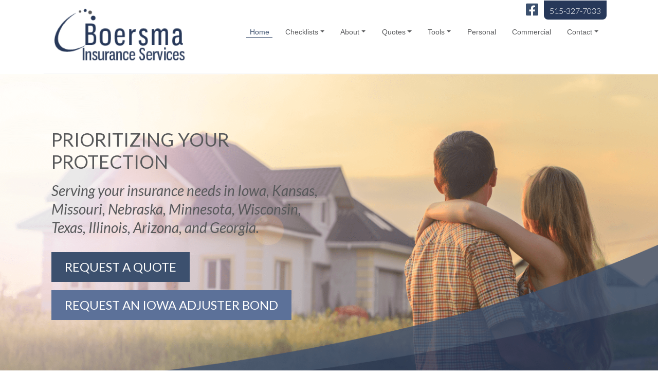

--- FILE ---
content_type: text/html; charset=UTF-8
request_url: https://boersmainsurance.com/
body_size: 25569
content:

<!doctype html>
<html lang="en">
<head>
	<meta charset="UTF-8" />
<script type="text/javascript">
/* <![CDATA[ */
var gform;gform||(document.addEventListener("gform_main_scripts_loaded",function(){gform.scriptsLoaded=!0}),document.addEventListener("gform/theme/scripts_loaded",function(){gform.themeScriptsLoaded=!0}),window.addEventListener("DOMContentLoaded",function(){gform.domLoaded=!0}),gform={domLoaded:!1,scriptsLoaded:!1,themeScriptsLoaded:!1,isFormEditor:()=>"function"==typeof InitializeEditor,callIfLoaded:function(o){return!(!gform.domLoaded||!gform.scriptsLoaded||!gform.themeScriptsLoaded&&!gform.isFormEditor()||(gform.isFormEditor()&&console.warn("The use of gform.initializeOnLoaded() is deprecated in the form editor context and will be removed in Gravity Forms 3.1."),o(),0))},initializeOnLoaded:function(o){gform.callIfLoaded(o)||(document.addEventListener("gform_main_scripts_loaded",()=>{gform.scriptsLoaded=!0,gform.callIfLoaded(o)}),document.addEventListener("gform/theme/scripts_loaded",()=>{gform.themeScriptsLoaded=!0,gform.callIfLoaded(o)}),window.addEventListener("DOMContentLoaded",()=>{gform.domLoaded=!0,gform.callIfLoaded(o)}))},hooks:{action:{},filter:{}},addAction:function(o,r,e,t){gform.addHook("action",o,r,e,t)},addFilter:function(o,r,e,t){gform.addHook("filter",o,r,e,t)},doAction:function(o){gform.doHook("action",o,arguments)},applyFilters:function(o){return gform.doHook("filter",o,arguments)},removeAction:function(o,r){gform.removeHook("action",o,r)},removeFilter:function(o,r,e){gform.removeHook("filter",o,r,e)},addHook:function(o,r,e,t,n){null==gform.hooks[o][r]&&(gform.hooks[o][r]=[]);var d=gform.hooks[o][r];null==n&&(n=r+"_"+d.length),gform.hooks[o][r].push({tag:n,callable:e,priority:t=null==t?10:t})},doHook:function(r,o,e){var t;if(e=Array.prototype.slice.call(e,1),null!=gform.hooks[r][o]&&((o=gform.hooks[r][o]).sort(function(o,r){return o.priority-r.priority}),o.forEach(function(o){"function"!=typeof(t=o.callable)&&(t=window[t]),"action"==r?t.apply(null,e):e[0]=t.apply(null,e)})),"filter"==r)return e[0]},removeHook:function(o,r,t,n){var e;null!=gform.hooks[o][r]&&(e=(e=gform.hooks[o][r]).filter(function(o,r,e){return!!(null!=n&&n!=o.tag||null!=t&&t!=o.priority)}),gform.hooks[o][r]=e)}});
/* ]]> */
</script>

	<meta name="viewport" content="width=device-width, initial-scale=1" />
	<link rel="profile" href="https://gmpg.org/xfn/11" />
	<!-- Animation Library -->
	<link href="https://unpkg.com/aos@2.3.1/dist/aos.css" rel="stylesheet">
	 <script src="https://unpkg.com/aos@2.3.1/dist/aos.js"></script>
<!-- <script data-account="xtxQ7cmQF4" src="https://cdn.userway.org/widget.js"></script> -->
	<!-- Google Fonts Embed -->
	<link href="https://fonts.googleapis.com/css2?family=Lato:ital,wght@0,300;0,400;0,700;1,400&display=swap" rel="stylesheet">
	<script src="https://kit.fontawesome.com/8824e535c3.js" crossorigin="anonymous"></script>

	<!-- Global site tag (gtag.js) - Google Analytics -->
<script async src="https://www.googletagmanager.com/gtag/js?id=UA-135057677-66"></script>
<script>
  window.dataLayer = window.dataLayer || [];
  function gtag(){dataLayer.push(arguments);}
  gtag('js', new Date());

  gtag('config', 'UA-135057677-66');
</script>

<script language="javascript" type="text/javascript">function

getDriveCode() {return '01WFZ'}</script>

<script language="javascript" type="text/javascript"

src="https://www.progressive.com/js/core/agentbanners/ba

nner_util.js"></script>

	<meta name='robots' content='index, follow, max-image-preview:large, max-snippet:-1, max-video-preview:-1' />
	<style>img:is([sizes="auto" i], [sizes^="auto," i]) { contain-intrinsic-size: 3000px 1500px }</style>
	
	<!-- This site is optimized with the Yoast SEO plugin v26.4 - https://yoast.com/wordpress/plugins/seo/ -->
	<title>Boersma Insurance Services</title>
	<meta name="description" content="As an Independent Insurance Agency, we shop for you! Get a Free Personal or Business Insurance Quote Today! Contact Boersma Insurance Services to get started." />
	<link rel="canonical" href="https://boersmainsurance.com/" />
	<meta property="og:locale" content="en_US" />
	<meta property="og:type" content="website" />
	<meta property="og:title" content="Boersma Insurance Services" />
	<meta property="og:description" content="As an Independent Insurance Agency, we shop for you! Get a Free Personal or Business Insurance Quote Today! Contact Boersma Insurance Services to get started." />
	<meta property="og:url" content="https://boersmainsurance.com/" />
	<meta property="og:site_name" content="Boersma Insurance Services" />
	<meta property="article:modified_time" content="2022-03-29T14:59:18+00:00" />
	<meta name="twitter:card" content="summary_large_image" />
	<script type="application/ld+json" class="yoast-schema-graph">{"@context":"https://schema.org","@graph":[{"@type":"WebPage","@id":"https://boersmainsurance.com/","url":"https://boersmainsurance.com/","name":"Boersma Insurance Services","isPartOf":{"@id":"https://boersmainsurance.com/#website"},"about":{"@id":"https://boersmainsurance.com/#organization"},"datePublished":"2020-02-21T21:56:18+00:00","dateModified":"2022-03-29T14:59:18+00:00","description":"As an Independent Insurance Agency, we shop for you! Get a Free Personal or Business Insurance Quote Today! Contact Boersma Insurance Services to get started.","breadcrumb":{"@id":"https://boersmainsurance.com/#breadcrumb"},"inLanguage":"en","potentialAction":[{"@type":"ReadAction","target":["https://boersmainsurance.com/"]}]},{"@type":"BreadcrumbList","@id":"https://boersmainsurance.com/#breadcrumb","itemListElement":[{"@type":"ListItem","position":1,"name":"Home"}]},{"@type":"WebSite","@id":"https://boersmainsurance.com/#website","url":"https://boersmainsurance.com/","name":"Boersma Insurance Services","description":"Des Moines, IA","publisher":{"@id":"https://boersmainsurance.com/#organization"},"potentialAction":[{"@type":"SearchAction","target":{"@type":"EntryPoint","urlTemplate":"https://boersmainsurance.com/?s={search_term_string}"},"query-input":{"@type":"PropertyValueSpecification","valueRequired":true,"valueName":"search_term_string"}}],"inLanguage":"en"},{"@type":"Organization","@id":"https://boersmainsurance.com/#organization","name":"Boersma Insurance Services","url":"https://boersmainsurance.com/","logo":{"@type":"ImageObject","inLanguage":"en","@id":"https://boersmainsurance.com/#/schema/logo/image/","url":"https://boersmainsurance.com/wp-content/uploads/Boersma_logo.png","contentUrl":"https://boersmainsurance.com/wp-content/uploads/Boersma_logo.png","width":720,"height":331,"caption":"Boersma Insurance Services"},"image":{"@id":"https://boersmainsurance.com/#/schema/logo/image/"}}]}</script>
	<!-- / Yoast SEO plugin. -->


<link rel='dns-prefetch' href='//ajax.googleapis.com' />
<link rel='dns-prefetch' href='//stackpath.bootstrapcdn.com' />
<link rel='dns-prefetch' href='//kit.fontawesome.com' />
<link rel="alternate" type="application/rss+xml" title="Boersma Insurance Services &raquo; Feed" href="https://boersmainsurance.com/feed/" />
<link rel="alternate" type="application/rss+xml" title="Boersma Insurance Services &raquo; Comments Feed" href="https://boersmainsurance.com/comments/feed/" />
<script type="text/javascript">
/* <![CDATA[ */
window._wpemojiSettings = {"baseUrl":"https:\/\/s.w.org\/images\/core\/emoji\/15.0.3\/72x72\/","ext":".png","svgUrl":"https:\/\/s.w.org\/images\/core\/emoji\/15.0.3\/svg\/","svgExt":".svg","source":{"concatemoji":"https:\/\/boersmainsurance.com\/wp-includes\/js\/wp-emoji-release.min.js?ver=6.7.4"}};
/*! This file is auto-generated */
!function(i,n){var o,s,e;function c(e){try{var t={supportTests:e,timestamp:(new Date).valueOf()};sessionStorage.setItem(o,JSON.stringify(t))}catch(e){}}function p(e,t,n){e.clearRect(0,0,e.canvas.width,e.canvas.height),e.fillText(t,0,0);var t=new Uint32Array(e.getImageData(0,0,e.canvas.width,e.canvas.height).data),r=(e.clearRect(0,0,e.canvas.width,e.canvas.height),e.fillText(n,0,0),new Uint32Array(e.getImageData(0,0,e.canvas.width,e.canvas.height).data));return t.every(function(e,t){return e===r[t]})}function u(e,t,n){switch(t){case"flag":return n(e,"\ud83c\udff3\ufe0f\u200d\u26a7\ufe0f","\ud83c\udff3\ufe0f\u200b\u26a7\ufe0f")?!1:!n(e,"\ud83c\uddfa\ud83c\uddf3","\ud83c\uddfa\u200b\ud83c\uddf3")&&!n(e,"\ud83c\udff4\udb40\udc67\udb40\udc62\udb40\udc65\udb40\udc6e\udb40\udc67\udb40\udc7f","\ud83c\udff4\u200b\udb40\udc67\u200b\udb40\udc62\u200b\udb40\udc65\u200b\udb40\udc6e\u200b\udb40\udc67\u200b\udb40\udc7f");case"emoji":return!n(e,"\ud83d\udc26\u200d\u2b1b","\ud83d\udc26\u200b\u2b1b")}return!1}function f(e,t,n){var r="undefined"!=typeof WorkerGlobalScope&&self instanceof WorkerGlobalScope?new OffscreenCanvas(300,150):i.createElement("canvas"),a=r.getContext("2d",{willReadFrequently:!0}),o=(a.textBaseline="top",a.font="600 32px Arial",{});return e.forEach(function(e){o[e]=t(a,e,n)}),o}function t(e){var t=i.createElement("script");t.src=e,t.defer=!0,i.head.appendChild(t)}"undefined"!=typeof Promise&&(o="wpEmojiSettingsSupports",s=["flag","emoji"],n.supports={everything:!0,everythingExceptFlag:!0},e=new Promise(function(e){i.addEventListener("DOMContentLoaded",e,{once:!0})}),new Promise(function(t){var n=function(){try{var e=JSON.parse(sessionStorage.getItem(o));if("object"==typeof e&&"number"==typeof e.timestamp&&(new Date).valueOf()<e.timestamp+604800&&"object"==typeof e.supportTests)return e.supportTests}catch(e){}return null}();if(!n){if("undefined"!=typeof Worker&&"undefined"!=typeof OffscreenCanvas&&"undefined"!=typeof URL&&URL.createObjectURL&&"undefined"!=typeof Blob)try{var e="postMessage("+f.toString()+"("+[JSON.stringify(s),u.toString(),p.toString()].join(",")+"));",r=new Blob([e],{type:"text/javascript"}),a=new Worker(URL.createObjectURL(r),{name:"wpTestEmojiSupports"});return void(a.onmessage=function(e){c(n=e.data),a.terminate(),t(n)})}catch(e){}c(n=f(s,u,p))}t(n)}).then(function(e){for(var t in e)n.supports[t]=e[t],n.supports.everything=n.supports.everything&&n.supports[t],"flag"!==t&&(n.supports.everythingExceptFlag=n.supports.everythingExceptFlag&&n.supports[t]);n.supports.everythingExceptFlag=n.supports.everythingExceptFlag&&!n.supports.flag,n.DOMReady=!1,n.readyCallback=function(){n.DOMReady=!0}}).then(function(){return e}).then(function(){var e;n.supports.everything||(n.readyCallback(),(e=n.source||{}).concatemoji?t(e.concatemoji):e.wpemoji&&e.twemoji&&(t(e.twemoji),t(e.wpemoji)))}))}((window,document),window._wpemojiSettings);
/* ]]> */
</script>
<style id='wp-emoji-styles-inline-css' type='text/css'>

	img.wp-smiley, img.emoji {
		display: inline !important;
		border: none !important;
		box-shadow: none !important;
		height: 1em !important;
		width: 1em !important;
		margin: 0 0.07em !important;
		vertical-align: -0.1em !important;
		background: none !important;
		padding: 0 !important;
	}
</style>
<link rel='stylesheet' id='wp-block-library-css' href='https://boersmainsurance.com/wp-includes/css/dist/block-library/style.min.css?ver=6.7.4' type='text/css' media='all' />
<style id='wp-block-library-theme-inline-css' type='text/css'>
.wp-block-audio :where(figcaption){color:#555;font-size:13px;text-align:center}.is-dark-theme .wp-block-audio :where(figcaption){color:#ffffffa6}.wp-block-audio{margin:0 0 1em}.wp-block-code{border:1px solid #ccc;border-radius:4px;font-family:Menlo,Consolas,monaco,monospace;padding:.8em 1em}.wp-block-embed :where(figcaption){color:#555;font-size:13px;text-align:center}.is-dark-theme .wp-block-embed :where(figcaption){color:#ffffffa6}.wp-block-embed{margin:0 0 1em}.blocks-gallery-caption{color:#555;font-size:13px;text-align:center}.is-dark-theme .blocks-gallery-caption{color:#ffffffa6}:root :where(.wp-block-image figcaption){color:#555;font-size:13px;text-align:center}.is-dark-theme :root :where(.wp-block-image figcaption){color:#ffffffa6}.wp-block-image{margin:0 0 1em}.wp-block-pullquote{border-bottom:4px solid;border-top:4px solid;color:currentColor;margin-bottom:1.75em}.wp-block-pullquote cite,.wp-block-pullquote footer,.wp-block-pullquote__citation{color:currentColor;font-size:.8125em;font-style:normal;text-transform:uppercase}.wp-block-quote{border-left:.25em solid;margin:0 0 1.75em;padding-left:1em}.wp-block-quote cite,.wp-block-quote footer{color:currentColor;font-size:.8125em;font-style:normal;position:relative}.wp-block-quote:where(.has-text-align-right){border-left:none;border-right:.25em solid;padding-left:0;padding-right:1em}.wp-block-quote:where(.has-text-align-center){border:none;padding-left:0}.wp-block-quote.is-large,.wp-block-quote.is-style-large,.wp-block-quote:where(.is-style-plain){border:none}.wp-block-search .wp-block-search__label{font-weight:700}.wp-block-search__button{border:1px solid #ccc;padding:.375em .625em}:where(.wp-block-group.has-background){padding:1.25em 2.375em}.wp-block-separator.has-css-opacity{opacity:.4}.wp-block-separator{border:none;border-bottom:2px solid;margin-left:auto;margin-right:auto}.wp-block-separator.has-alpha-channel-opacity{opacity:1}.wp-block-separator:not(.is-style-wide):not(.is-style-dots){width:100px}.wp-block-separator.has-background:not(.is-style-dots){border-bottom:none;height:1px}.wp-block-separator.has-background:not(.is-style-wide):not(.is-style-dots){height:2px}.wp-block-table{margin:0 0 1em}.wp-block-table td,.wp-block-table th{word-break:normal}.wp-block-table :where(figcaption){color:#555;font-size:13px;text-align:center}.is-dark-theme .wp-block-table :where(figcaption){color:#ffffffa6}.wp-block-video :where(figcaption){color:#555;font-size:13px;text-align:center}.is-dark-theme .wp-block-video :where(figcaption){color:#ffffffa6}.wp-block-video{margin:0 0 1em}:root :where(.wp-block-template-part.has-background){margin-bottom:0;margin-top:0;padding:1.25em 2.375em}
</style>
<style id='classic-theme-styles-inline-css' type='text/css'>
/*! This file is auto-generated */
.wp-block-button__link{color:#fff;background-color:#32373c;border-radius:9999px;box-shadow:none;text-decoration:none;padding:calc(.667em + 2px) calc(1.333em + 2px);font-size:1.125em}.wp-block-file__button{background:#32373c;color:#fff;text-decoration:none}
</style>
<style id='global-styles-inline-css' type='text/css'>
:root{--wp--preset--aspect-ratio--square: 1;--wp--preset--aspect-ratio--4-3: 4/3;--wp--preset--aspect-ratio--3-4: 3/4;--wp--preset--aspect-ratio--3-2: 3/2;--wp--preset--aspect-ratio--2-3: 2/3;--wp--preset--aspect-ratio--16-9: 16/9;--wp--preset--aspect-ratio--9-16: 9/16;--wp--preset--color--black: #000000;--wp--preset--color--cyan-bluish-gray: #abb8c3;--wp--preset--color--white: #ffffff;--wp--preset--color--pale-pink: #f78da7;--wp--preset--color--vivid-red: #cf2e2e;--wp--preset--color--luminous-vivid-orange: #ff6900;--wp--preset--color--luminous-vivid-amber: #fcb900;--wp--preset--color--light-green-cyan: #7bdcb5;--wp--preset--color--vivid-green-cyan: #00d084;--wp--preset--color--pale-cyan-blue: #8ed1fc;--wp--preset--color--vivid-cyan-blue: #0693e3;--wp--preset--color--vivid-purple: #9b51e0;--wp--preset--gradient--vivid-cyan-blue-to-vivid-purple: linear-gradient(135deg,rgba(6,147,227,1) 0%,rgb(155,81,224) 100%);--wp--preset--gradient--light-green-cyan-to-vivid-green-cyan: linear-gradient(135deg,rgb(122,220,180) 0%,rgb(0,208,130) 100%);--wp--preset--gradient--luminous-vivid-amber-to-luminous-vivid-orange: linear-gradient(135deg,rgba(252,185,0,1) 0%,rgba(255,105,0,1) 100%);--wp--preset--gradient--luminous-vivid-orange-to-vivid-red: linear-gradient(135deg,rgba(255,105,0,1) 0%,rgb(207,46,46) 100%);--wp--preset--gradient--very-light-gray-to-cyan-bluish-gray: linear-gradient(135deg,rgb(238,238,238) 0%,rgb(169,184,195) 100%);--wp--preset--gradient--cool-to-warm-spectrum: linear-gradient(135deg,rgb(74,234,220) 0%,rgb(151,120,209) 20%,rgb(207,42,186) 40%,rgb(238,44,130) 60%,rgb(251,105,98) 80%,rgb(254,248,76) 100%);--wp--preset--gradient--blush-light-purple: linear-gradient(135deg,rgb(255,206,236) 0%,rgb(152,150,240) 100%);--wp--preset--gradient--blush-bordeaux: linear-gradient(135deg,rgb(254,205,165) 0%,rgb(254,45,45) 50%,rgb(107,0,62) 100%);--wp--preset--gradient--luminous-dusk: linear-gradient(135deg,rgb(255,203,112) 0%,rgb(199,81,192) 50%,rgb(65,88,208) 100%);--wp--preset--gradient--pale-ocean: linear-gradient(135deg,rgb(255,245,203) 0%,rgb(182,227,212) 50%,rgb(51,167,181) 100%);--wp--preset--gradient--electric-grass: linear-gradient(135deg,rgb(202,248,128) 0%,rgb(113,206,126) 100%);--wp--preset--gradient--midnight: linear-gradient(135deg,rgb(2,3,129) 0%,rgb(40,116,252) 100%);--wp--preset--font-size--small: 19.5px;--wp--preset--font-size--medium: 20px;--wp--preset--font-size--large: 36.5px;--wp--preset--font-size--x-large: 42px;--wp--preset--font-size--normal: 22px;--wp--preset--font-size--huge: 49.5px;--wp--preset--spacing--20: 0.44rem;--wp--preset--spacing--30: 0.67rem;--wp--preset--spacing--40: 1rem;--wp--preset--spacing--50: 1.5rem;--wp--preset--spacing--60: 2.25rem;--wp--preset--spacing--70: 3.38rem;--wp--preset--spacing--80: 5.06rem;--wp--preset--shadow--natural: 6px 6px 9px rgba(0, 0, 0, 0.2);--wp--preset--shadow--deep: 12px 12px 50px rgba(0, 0, 0, 0.4);--wp--preset--shadow--sharp: 6px 6px 0px rgba(0, 0, 0, 0.2);--wp--preset--shadow--outlined: 6px 6px 0px -3px rgba(255, 255, 255, 1), 6px 6px rgba(0, 0, 0, 1);--wp--preset--shadow--crisp: 6px 6px 0px rgba(0, 0, 0, 1);}:where(.is-layout-flex){gap: 0.5em;}:where(.is-layout-grid){gap: 0.5em;}body .is-layout-flex{display: flex;}.is-layout-flex{flex-wrap: wrap;align-items: center;}.is-layout-flex > :is(*, div){margin: 0;}body .is-layout-grid{display: grid;}.is-layout-grid > :is(*, div){margin: 0;}:where(.wp-block-columns.is-layout-flex){gap: 2em;}:where(.wp-block-columns.is-layout-grid){gap: 2em;}:where(.wp-block-post-template.is-layout-flex){gap: 1.25em;}:where(.wp-block-post-template.is-layout-grid){gap: 1.25em;}.has-black-color{color: var(--wp--preset--color--black) !important;}.has-cyan-bluish-gray-color{color: var(--wp--preset--color--cyan-bluish-gray) !important;}.has-white-color{color: var(--wp--preset--color--white) !important;}.has-pale-pink-color{color: var(--wp--preset--color--pale-pink) !important;}.has-vivid-red-color{color: var(--wp--preset--color--vivid-red) !important;}.has-luminous-vivid-orange-color{color: var(--wp--preset--color--luminous-vivid-orange) !important;}.has-luminous-vivid-amber-color{color: var(--wp--preset--color--luminous-vivid-amber) !important;}.has-light-green-cyan-color{color: var(--wp--preset--color--light-green-cyan) !important;}.has-vivid-green-cyan-color{color: var(--wp--preset--color--vivid-green-cyan) !important;}.has-pale-cyan-blue-color{color: var(--wp--preset--color--pale-cyan-blue) !important;}.has-vivid-cyan-blue-color{color: var(--wp--preset--color--vivid-cyan-blue) !important;}.has-vivid-purple-color{color: var(--wp--preset--color--vivid-purple) !important;}.has-black-background-color{background-color: var(--wp--preset--color--black) !important;}.has-cyan-bluish-gray-background-color{background-color: var(--wp--preset--color--cyan-bluish-gray) !important;}.has-white-background-color{background-color: var(--wp--preset--color--white) !important;}.has-pale-pink-background-color{background-color: var(--wp--preset--color--pale-pink) !important;}.has-vivid-red-background-color{background-color: var(--wp--preset--color--vivid-red) !important;}.has-luminous-vivid-orange-background-color{background-color: var(--wp--preset--color--luminous-vivid-orange) !important;}.has-luminous-vivid-amber-background-color{background-color: var(--wp--preset--color--luminous-vivid-amber) !important;}.has-light-green-cyan-background-color{background-color: var(--wp--preset--color--light-green-cyan) !important;}.has-vivid-green-cyan-background-color{background-color: var(--wp--preset--color--vivid-green-cyan) !important;}.has-pale-cyan-blue-background-color{background-color: var(--wp--preset--color--pale-cyan-blue) !important;}.has-vivid-cyan-blue-background-color{background-color: var(--wp--preset--color--vivid-cyan-blue) !important;}.has-vivid-purple-background-color{background-color: var(--wp--preset--color--vivid-purple) !important;}.has-black-border-color{border-color: var(--wp--preset--color--black) !important;}.has-cyan-bluish-gray-border-color{border-color: var(--wp--preset--color--cyan-bluish-gray) !important;}.has-white-border-color{border-color: var(--wp--preset--color--white) !important;}.has-pale-pink-border-color{border-color: var(--wp--preset--color--pale-pink) !important;}.has-vivid-red-border-color{border-color: var(--wp--preset--color--vivid-red) !important;}.has-luminous-vivid-orange-border-color{border-color: var(--wp--preset--color--luminous-vivid-orange) !important;}.has-luminous-vivid-amber-border-color{border-color: var(--wp--preset--color--luminous-vivid-amber) !important;}.has-light-green-cyan-border-color{border-color: var(--wp--preset--color--light-green-cyan) !important;}.has-vivid-green-cyan-border-color{border-color: var(--wp--preset--color--vivid-green-cyan) !important;}.has-pale-cyan-blue-border-color{border-color: var(--wp--preset--color--pale-cyan-blue) !important;}.has-vivid-cyan-blue-border-color{border-color: var(--wp--preset--color--vivid-cyan-blue) !important;}.has-vivid-purple-border-color{border-color: var(--wp--preset--color--vivid-purple) !important;}.has-vivid-cyan-blue-to-vivid-purple-gradient-background{background: var(--wp--preset--gradient--vivid-cyan-blue-to-vivid-purple) !important;}.has-light-green-cyan-to-vivid-green-cyan-gradient-background{background: var(--wp--preset--gradient--light-green-cyan-to-vivid-green-cyan) !important;}.has-luminous-vivid-amber-to-luminous-vivid-orange-gradient-background{background: var(--wp--preset--gradient--luminous-vivid-amber-to-luminous-vivid-orange) !important;}.has-luminous-vivid-orange-to-vivid-red-gradient-background{background: var(--wp--preset--gradient--luminous-vivid-orange-to-vivid-red) !important;}.has-very-light-gray-to-cyan-bluish-gray-gradient-background{background: var(--wp--preset--gradient--very-light-gray-to-cyan-bluish-gray) !important;}.has-cool-to-warm-spectrum-gradient-background{background: var(--wp--preset--gradient--cool-to-warm-spectrum) !important;}.has-blush-light-purple-gradient-background{background: var(--wp--preset--gradient--blush-light-purple) !important;}.has-blush-bordeaux-gradient-background{background: var(--wp--preset--gradient--blush-bordeaux) !important;}.has-luminous-dusk-gradient-background{background: var(--wp--preset--gradient--luminous-dusk) !important;}.has-pale-ocean-gradient-background{background: var(--wp--preset--gradient--pale-ocean) !important;}.has-electric-grass-gradient-background{background: var(--wp--preset--gradient--electric-grass) !important;}.has-midnight-gradient-background{background: var(--wp--preset--gradient--midnight) !important;}.has-small-font-size{font-size: var(--wp--preset--font-size--small) !important;}.has-medium-font-size{font-size: var(--wp--preset--font-size--medium) !important;}.has-large-font-size{font-size: var(--wp--preset--font-size--large) !important;}.has-x-large-font-size{font-size: var(--wp--preset--font-size--x-large) !important;}
:where(.wp-block-post-template.is-layout-flex){gap: 1.25em;}:where(.wp-block-post-template.is-layout-grid){gap: 1.25em;}
:where(.wp-block-columns.is-layout-flex){gap: 2em;}:where(.wp-block-columns.is-layout-grid){gap: 2em;}
:root :where(.wp-block-pullquote){font-size: 1.5em;line-height: 1.6;}
</style>
<link rel='stylesheet' id='staff-styles-css' href='https://boersmainsurance.com/wp-content/plugins/carriers/includes/style.css?ver=1' type='text/css' media='all' />
<link rel='stylesheet' id='bootstrap-css-css' href='https://stackpath.bootstrapcdn.com/bootstrap/4.3.1/css/bootstrap.min.css' type='text/css' media='all' />
<link rel='stylesheet' id='titan-style-css' href='https://boersmainsurance.com/wp-content/themes/titan/style.css?ver=3.2' type='text/css' media='all' />
<link rel='stylesheet' id='wp-pagenavi-css' href='https://boersmainsurance.com/wp-content/plugins/wp-pagenavi/pagenavi-css.css?ver=2.70' type='text/css' media='all' />
<link rel='stylesheet' id='shiftnav-css' href='https://boersmainsurance.com/wp-content/plugins/shiftnav-pro/pro/assets/css/shiftnav.css?ver=1.2.0.1' type='text/css' media='all' />
<script type="text/javascript" src="https://ajax.googleapis.com/ajax/libs/jquery/3.3.1/jquery.min.js" id="jquery-js"></script>
<link rel="https://api.w.org/" href="https://boersmainsurance.com/wp-json/" /><link rel="alternate" title="JSON" type="application/json" href="https://boersmainsurance.com/wp-json/wp/v2/pages/9" /><link rel="EditURI" type="application/rsd+xml" title="RSD" href="https://boersmainsurance.com/xmlrpc.php?rsd" />
<meta name="generator" content="WordPress 6.7.4" />
<link rel='shortlink' href='https://boersmainsurance.com/' />
<link rel="alternate" title="oEmbed (JSON)" type="application/json+oembed" href="https://boersmainsurance.com/wp-json/oembed/1.0/embed?url=https%3A%2F%2Fboersmainsurance.com%2F" />
<link rel="alternate" title="oEmbed (XML)" type="text/xml+oembed" href="https://boersmainsurance.com/wp-json/oembed/1.0/embed?url=https%3A%2F%2Fboersmainsurance.com%2F&#038;format=xml" />
<meta name="generator" content="Powered by Slider Revolution 6.7.23 - responsive, Mobile-Friendly Slider Plugin for WordPress with comfortable drag and drop interface." />
<link rel="icon" href="https://boersmainsurance.com/wp-content/uploads/cropped-Boersma_favicon-32x32.png" sizes="32x32" />
<link rel="icon" href="https://boersmainsurance.com/wp-content/uploads/cropped-Boersma_favicon-192x192.png" sizes="192x192" />
<link rel="apple-touch-icon" href="https://boersmainsurance.com/wp-content/uploads/cropped-Boersma_favicon-180x180.png" />
<meta name="msapplication-TileImage" content="https://boersmainsurance.com/wp-content/uploads/cropped-Boersma_favicon-270x270.png" />
<script>function setREVStartSize(e){
			//window.requestAnimationFrame(function() {
				window.RSIW = window.RSIW===undefined ? window.innerWidth : window.RSIW;
				window.RSIH = window.RSIH===undefined ? window.innerHeight : window.RSIH;
				try {
					var pw = document.getElementById(e.c).parentNode.offsetWidth,
						newh;
					pw = pw===0 || isNaN(pw) || (e.l=="fullwidth" || e.layout=="fullwidth") ? window.RSIW : pw;
					e.tabw = e.tabw===undefined ? 0 : parseInt(e.tabw);
					e.thumbw = e.thumbw===undefined ? 0 : parseInt(e.thumbw);
					e.tabh = e.tabh===undefined ? 0 : parseInt(e.tabh);
					e.thumbh = e.thumbh===undefined ? 0 : parseInt(e.thumbh);
					e.tabhide = e.tabhide===undefined ? 0 : parseInt(e.tabhide);
					e.thumbhide = e.thumbhide===undefined ? 0 : parseInt(e.thumbhide);
					e.mh = e.mh===undefined || e.mh=="" || e.mh==="auto" ? 0 : parseInt(e.mh,0);
					if(e.layout==="fullscreen" || e.l==="fullscreen")
						newh = Math.max(e.mh,window.RSIH);
					else{
						e.gw = Array.isArray(e.gw) ? e.gw : [e.gw];
						for (var i in e.rl) if (e.gw[i]===undefined || e.gw[i]===0) e.gw[i] = e.gw[i-1];
						e.gh = e.el===undefined || e.el==="" || (Array.isArray(e.el) && e.el.length==0)? e.gh : e.el;
						e.gh = Array.isArray(e.gh) ? e.gh : [e.gh];
						for (var i in e.rl) if (e.gh[i]===undefined || e.gh[i]===0) e.gh[i] = e.gh[i-1];
											
						var nl = new Array(e.rl.length),
							ix = 0,
							sl;
						e.tabw = e.tabhide>=pw ? 0 : e.tabw;
						e.thumbw = e.thumbhide>=pw ? 0 : e.thumbw;
						e.tabh = e.tabhide>=pw ? 0 : e.tabh;
						e.thumbh = e.thumbhide>=pw ? 0 : e.thumbh;
						for (var i in e.rl) nl[i] = e.rl[i]<window.RSIW ? 0 : e.rl[i];
						sl = nl[0];
						for (var i in nl) if (sl>nl[i] && nl[i]>0) { sl = nl[i]; ix=i;}
						var m = pw>(e.gw[ix]+e.tabw+e.thumbw) ? 1 : (pw-(e.tabw+e.thumbw)) / (e.gw[ix]);
						newh =  (e.gh[ix] * m) + (e.tabh + e.thumbh);
					}
					var el = document.getElementById(e.c);
					if (el!==null && el) el.style.height = newh+"px";
					el = document.getElementById(e.c+"_wrapper");
					if (el!==null && el) {
						el.style.height = newh+"px";
						el.style.display = "block";
					}
				} catch(e){
					console.log("Failure at Presize of Slider:" + e)
				}
			//});
		  };</script>
		<style type="text/css" id="wp-custom-css">
			@media (min-width: 992px) {
.home .home-row2-left-wrapper {
    padding-top: 0;
}
}		</style>
		</head>

<body class="home page-template page-template-page-templates page-template-home page-template-page-templateshome-php page page-id-9 wp-custom-logo wp-embed-responsive">

<body class="home page-template page-template-page-templates page-template-home page-template-page-templateshome-php page page-id-9 wp-custom-logo wp-embed-responsive">
  <script type="text/javascript">
    $(document).ready(function(){
      $('#nav-icon4').click(function(){
        $(this).toggleClass('open');
      });
    });
  </script>

<nav class="navbar navbar-default navbar-expand-lg">
  <div class="container">

    <div class="row align-items-center align-items-lg-start justify-content-center w-100 header-main-box">

    <!-- Brand and toggle get grouped for better mobile display -->
      <div class="col-12 col-lg-4">
        <div class="brand-flex">
          <a href="https://boersmainsurance.com/" class="custom-logo-link" rel="home" aria-current="page"><img width="720" height="331" src="https://boersmainsurance.com/wp-content/uploads/Boersma_logo.png" class="custom-logo" alt="Boersma Insurance Services" decoding="async" fetchpriority="high" srcset="https://boersmainsurance.com/wp-content/uploads/Boersma_logo.png 720w, https://boersmainsurance.com/wp-content/uploads/Boersma_logo-360x166.png 360w" sizes="(max-width: 720px) 100vw, 720px" /></a>          <!-- Home page logo only. It can be changed from the themes Option page -->
          <div class="home-only-logo">
            <a href="https://boersmainsurance.com" class="custom-logo-link" rel="home">
                                        </a>
          </div>
        </div>
        <!-- Mobile only Phone Number -->
        <div class="mobile-only-phone">
          <a href="tel:515-327-7033" class="social-phone btn secondary-btn">515-327-7033</a>
        </div>
      </div>

      <div class="d-none d-lg-block col-lg-8 px-0 nav-right-menu">
        <div class="row">

          <div class="col-12 text-right social-righ-box social-right-top">
            <a type="button" class="btn secondary-btn search-link" data-toggle="modal" data-target=".search-box-model"><i class="fa fa-search"></i></a>
            <!-- <a href="https://secure.jotform.com/60415479690159" target="_blank" class="social-phone btn tertiary-btn">Commercial  Checklist</a>
            <a href="https://secure.jotform.us/ccox75/Boersma_Auto_Checklist" target="_blank" class="social-phone btn tertiary-btn">Auto  Checklist</a>
            <a href="https://secure.jotform.us/ccox75/HomeChecklist" target="_blank" class="social-phone btn tertiary-btn">Home Checklist</a> -->
            <a href="https://www.facebook.com/insurance515/" class="social-icons" target="_blank"><i class="fab fa-facebook-square"></i></a>
            <!-- <a href="https://www.linkedin.com/company/titan-web-marketing-solutions/?trk=hb_tab_compy_id_2213880" class="social-icons" target="_blank"><i class="fab fa-linkedin"></i></a> -->
            <a href="tel:515-327-7033" class="social-phone btn secondary-btn">515-327-7033</a>
            <div class="mobile-nav">
              <!--  shiftnav_toggle( 'shiftnav-main' , 'Menu' , array( 'icon' => 'bars' , 'class' => 'shiftnav-toggle-button') ); -->
              <a  class="shiftnav-toggle shiftnav-toggle-shiftnav-main " data-shiftnav-target="shiftnav-main"><i class="fa fa-bars" aria-hidden="true"></i> <span>MENU</span></a>	            </div>

          </div>





          <div class="d-none d-lg-block col-lg-12 nav-left-menu primary-nav default-desktop-nav">
            <ul id="menu-primary-menu" class="nav navbar-nav nav-pills nav-fill"><li itemscope="itemscope" itemtype="https://www.schema.org/SiteNavigationElement" id="menu-item-1506" class="menu-item menu-item-type-custom menu-item-object-custom current-menu-item current_page_item menu-item-home active menu-item-1506 nav-item"><a title="Home" href="https://boersmainsurance.com/" class="nav-link">Home</a></li>
<li itemscope="itemscope" itemtype="https://www.schema.org/SiteNavigationElement" id="menu-item-1706" class="menu-item menu-item-type-custom menu-item-object-custom menu-item-has-children dropdown menu-item-1706 nav-item"><a title="Checklists" href="#" data-toggle="dropdown" aria-haspopup="true" aria-expanded="false" class="dropdown-toggle nav-link" id="menu-item-dropdown-1706">Checklists</a>
<ul class="dropdown-menu" aria-labelledby="menu-item-dropdown-1706" role="menu">
	<li itemscope="itemscope" itemtype="https://www.schema.org/SiteNavigationElement" id="menu-item-1707" class="menu-item menu-item-type-custom menu-item-object-custom menu-item-1707 nav-item"><a title="Commercial  Checklist" target="_blank" href="https://secure.jotform.com/60415479690159" class="dropdown-item">Commercial  Checklist</a></li>
	<li itemscope="itemscope" itemtype="https://www.schema.org/SiteNavigationElement" id="menu-item-1708" class="menu-item menu-item-type-custom menu-item-object-custom menu-item-1708 nav-item"><a title="Auto  Checklist" target="_blank" href="https://secure.jotform.us/ccox75/Boersma_Auto_Checklist" class="dropdown-item">Auto  Checklist</a></li>
	<li itemscope="itemscope" itemtype="https://www.schema.org/SiteNavigationElement" id="menu-item-1709" class="menu-item menu-item-type-custom menu-item-object-custom menu-item-1709 nav-item"><a title="Home Checklist" target="_blank" href="https://secure.jotform.us/ccox75/HomeChecklist" class="dropdown-item">Home Checklist</a></li>
	<li itemscope="itemscope" itemtype="https://www.schema.org/SiteNavigationElement" id="menu-item-1710" class="menu-item menu-item-type-custom menu-item-object-custom menu-item-1710 nav-item"><a title="Landlord Checklist" target="_blank" href="https://form.jotform.com/213355675061152" class="dropdown-item">Landlord Checklist</a></li>
	<li itemscope="itemscope" itemtype="https://www.schema.org/SiteNavigationElement" id="menu-item-2586" class="menu-item menu-item-type-custom menu-item-object-custom menu-item-2586 nav-item"><a title="Iowa Adjuster Bond Checklist" href="https://form.jotform.com/251983886640168" class="dropdown-item">Iowa Adjuster Bond Checklist</a></li>
</ul>
</li>
<li itemscope="itemscope" itemtype="https://www.schema.org/SiteNavigationElement" id="menu-item-1330" class="menu-item menu-item-type-custom menu-item-object-custom menu-item-has-children dropdown menu-item-1330 nav-item"><a title="About" href="#" data-toggle="dropdown" aria-haspopup="true" aria-expanded="false" class="dropdown-toggle nav-link" id="menu-item-dropdown-1330">About</a>
<ul class="dropdown-menu" aria-labelledby="menu-item-dropdown-1330" role="menu">
	<li itemscope="itemscope" itemtype="https://www.schema.org/SiteNavigationElement" id="menu-item-1054" class="menu-item menu-item-type-post_type menu-item-object-page menu-item-1054 nav-item"><a title="Our Company" href="https://boersmainsurance.com/about/" class="dropdown-item">Our Company</a></li>
	<li itemscope="itemscope" itemtype="https://www.schema.org/SiteNavigationElement" id="menu-item-1390" class="menu-item menu-item-type-post_type menu-item-object-page menu-item-1390 nav-item"><a title="Our Team" href="https://boersmainsurance.com/our-team/" class="dropdown-item">Our Team</a></li>
	<li itemscope="itemscope" itemtype="https://www.schema.org/SiteNavigationElement" id="menu-item-1331" class="menu-item menu-item-type-post_type menu-item-object-page menu-item-1331 nav-item"><a title="Testimonials" href="https://boersmainsurance.com/testimonials/" class="dropdown-item">Testimonials</a></li>
	<li itemscope="itemscope" itemtype="https://www.schema.org/SiteNavigationElement" id="menu-item-1332" class="menu-item menu-item-type-post_type menu-item-object-page menu-item-1332 nav-item"><a title="Insurance Carriers" href="https://boersmainsurance.com/insurance-carriers/" class="dropdown-item">Insurance Carriers</a></li>
	<li itemscope="itemscope" itemtype="https://www.schema.org/SiteNavigationElement" id="menu-item-1723" class="menu-item menu-item-type-post_type menu-item-object-page menu-item-1723 nav-item"><a title="Disclosures" href="https://boersmainsurance.com/disclosures/" class="dropdown-item">Disclosures</a></li>
</ul>
</li>
<li itemscope="itemscope" itemtype="https://www.schema.org/SiteNavigationElement" id="menu-item-1070" class="menu-item menu-item-type-custom menu-item-object-custom menu-item-has-children dropdown menu-item-1070 nav-item"><a title="Quotes" href="#" data-toggle="dropdown" aria-haspopup="true" aria-expanded="false" class="dropdown-toggle nav-link" id="menu-item-dropdown-1070">Quotes</a>
<ul class="dropdown-menu" aria-labelledby="menu-item-dropdown-1070" role="menu">
	<li itemscope="itemscope" itemtype="https://www.schema.org/SiteNavigationElement" id="menu-item-1652" class="menu-item menu-item-type-custom menu-item-object-custom menu-item-1652 nav-item"><a title="Commercial Insurance Quote" target="_blank" href="https://secure.jotform.com/60415479690159" class="dropdown-item">Commercial Insurance Quote</a></li>
	<li itemscope="itemscope" itemtype="https://www.schema.org/SiteNavigationElement" id="menu-item-1653" class="menu-item menu-item-type-custom menu-item-object-custom menu-item-1653 nav-item"><a title="Auto Insurance Quote" target="_blank" href="https://secure.jotform.us/ccox75/Boersma_Auto_Checklist" class="dropdown-item">Auto Insurance Quote</a></li>
	<li itemscope="itemscope" itemtype="https://www.schema.org/SiteNavigationElement" id="menu-item-1654" class="menu-item menu-item-type-custom menu-item-object-custom menu-item-1654 nav-item"><a title="Home Insurance Quote" target="_blank" href="https://secure.jotform.us/ccox75/HomeChecklist" class="dropdown-item">Home Insurance Quote</a></li>
</ul>
</li>
<li itemscope="itemscope" itemtype="https://www.schema.org/SiteNavigationElement" id="menu-item-1338" class="menu-item menu-item-type-custom menu-item-object-custom menu-item-has-children dropdown menu-item-1338 nav-item"><a title="Tools" href="#" data-toggle="dropdown" aria-haspopup="true" aria-expanded="false" class="dropdown-toggle nav-link" id="menu-item-dropdown-1338">Tools</a>
<ul class="dropdown-menu" aria-labelledby="menu-item-dropdown-1338" role="menu">
	<li itemscope="itemscope" itemtype="https://www.schema.org/SiteNavigationElement" id="menu-item-1339" class="menu-item menu-item-type-post_type menu-item-object-page menu-item-1339 nav-item"><a title="Make a Payment" href="https://boersmainsurance.com/make-a-payment/" class="dropdown-item">Make a Payment</a></li>
	<li itemscope="itemscope" itemtype="https://www.schema.org/SiteNavigationElement" id="menu-item-1340" class="menu-item menu-item-type-post_type menu-item-object-page menu-item-1340 nav-item"><a title="Report a Claim" href="https://boersmainsurance.com/report-a-claim/" class="dropdown-item">Report a Claim</a></li>
	<li itemscope="itemscope" itemtype="https://www.schema.org/SiteNavigationElement" id="menu-item-1341" class="menu-item menu-item-type-post_type menu-item-object-page menu-item-1341 nav-item"><a title="Update Contact Info" href="https://boersmainsurance.com/update-contact-info/" class="dropdown-item">Update Contact Info</a></li>
	<li itemscope="itemscope" itemtype="https://www.schema.org/SiteNavigationElement" id="menu-item-1342" class="menu-item menu-item-type-post_type menu-item-object-page menu-item-1342 nav-item"><a title="Policy Change" href="https://boersmainsurance.com/policy-change/" class="dropdown-item">Policy Change</a></li>
	<li itemscope="itemscope" itemtype="https://www.schema.org/SiteNavigationElement" id="menu-item-1343" class="menu-item menu-item-type-post_type menu-item-object-page menu-item-1343 nav-item"><a title="Proof of Insurance" href="https://boersmainsurance.com/proof-of-insurance/" class="dropdown-item">Proof of Insurance</a></li>
</ul>
</li>
<li itemscope="itemscope" itemtype="https://www.schema.org/SiteNavigationElement" id="menu-item-1412" class="menu-item menu-item-type-post_type menu-item-object-page menu-item-1412 nav-item"><a title="Personal" href="https://boersmainsurance.com/personal-insurance/" class="nav-link">Personal</a></li>
<li itemscope="itemscope" itemtype="https://www.schema.org/SiteNavigationElement" id="menu-item-1413" class="menu-item menu-item-type-post_type menu-item-object-page menu-item-1413 nav-item"><a title="Commercial" href="https://boersmainsurance.com/commercial-insurance/" class="nav-link">Commercial</a></li>
<li itemscope="itemscope" itemtype="https://www.schema.org/SiteNavigationElement" id="menu-item-1417" class="menu-item menu-item-type-custom menu-item-object-custom menu-item-has-children dropdown menu-item-1417 nav-item"><a title="Contact" href="#" data-toggle="dropdown" aria-haspopup="true" aria-expanded="false" class="dropdown-toggle nav-link" id="menu-item-dropdown-1417">Contact</a>
<ul class="dropdown-menu" aria-labelledby="menu-item-dropdown-1417" role="menu">
	<li itemscope="itemscope" itemtype="https://www.schema.org/SiteNavigationElement" id="menu-item-1415" class="menu-item menu-item-type-post_type menu-item-object-page menu-item-1415 nav-item"><a title="Contact Us" href="https://boersmainsurance.com/contact/" class="dropdown-item">Contact Us</a></li>
	<li itemscope="itemscope" itemtype="https://www.schema.org/SiteNavigationElement" id="menu-item-1414" class="menu-item menu-item-type-post_type menu-item-object-page menu-item-1414 nav-item"><a title="Contact Carrier" href="https://boersmainsurance.com/contact-carrier/" class="dropdown-item">Contact Carrier</a></li>
	<li itemscope="itemscope" itemtype="https://www.schema.org/SiteNavigationElement" id="menu-item-1416" class="menu-item menu-item-type-post_type menu-item-object-page menu-item-1416 nav-item"><a title="Free Consultation" href="https://boersmainsurance.com/free-consultation/" class="dropdown-item">Free Consultation</a></li>
</ul>
</li>
</ul>          </div>

          <div class="col-12 d-none d-lg-flex justify-content-end">
            <div class="col-12 col-lg-4">
              <div class="gtranslate_wrapper" id="gt-wrapper-10081948"></div>            </div>
          </div>


          <!-- <div class="social-left-box">
            <a href="https://business.facebook.com/titaninswebsites" class="social-icons" target="_blank"><i class="fab fa-facebook-square"></i></a>
            <a href="https://www.linkedin.com/company/titan-web-marketing-solutions/?trk=hb_tab_compy_id_2213880" class="social-icons" target="_blank"><i class="fab fa-linkedin"></i></a>
          </div> -->

        </div>
      </div>



      <button class="navbar-toggler hidden-lg-up" type="button" data-toggle="collapse" data-target="#titan-nav" aria-controls="titan-nav" aria-expanded="false" aria-label="Toggle navigation">
        <div id="nav-icon4">
          <span></span>
          <span></span>
          <span></span>
        </div>

        <span>MENU</span>
      </button>
      <div class="collapse navbar-toggleable-lg justify-content-end d-lg-none" id="titan-nav">
        <ul id="menu-primary-menu-1" class="nav navbar-nav nav-pills nav-fill"><li itemscope="itemscope" itemtype="https://www.schema.org/SiteNavigationElement" class="menu-item menu-item-type-custom menu-item-object-custom current-menu-item current_page_item menu-item-home active menu-item-1506 nav-item"><a title="Home" href="https://boersmainsurance.com/" class="nav-link">Home</a></li>
<li itemscope="itemscope" itemtype="https://www.schema.org/SiteNavigationElement" class="menu-item menu-item-type-custom menu-item-object-custom menu-item-has-children dropdown menu-item-1706 nav-item"><a title="Checklists" href="#" data-toggle="dropdown" aria-haspopup="true" aria-expanded="false" class="dropdown-toggle nav-link" id="menu-item-dropdown-1706">Checklists</a>
<ul class="dropdown-menu" aria-labelledby="menu-item-dropdown-1706" role="menu">
	<li itemscope="itemscope" itemtype="https://www.schema.org/SiteNavigationElement" class="menu-item menu-item-type-custom menu-item-object-custom menu-item-1707 nav-item"><a title="Commercial  Checklist" target="_blank" href="https://secure.jotform.com/60415479690159" class="dropdown-item">Commercial  Checklist</a></li>
	<li itemscope="itemscope" itemtype="https://www.schema.org/SiteNavigationElement" class="menu-item menu-item-type-custom menu-item-object-custom menu-item-1708 nav-item"><a title="Auto  Checklist" target="_blank" href="https://secure.jotform.us/ccox75/Boersma_Auto_Checklist" class="dropdown-item">Auto  Checklist</a></li>
	<li itemscope="itemscope" itemtype="https://www.schema.org/SiteNavigationElement" class="menu-item menu-item-type-custom menu-item-object-custom menu-item-1709 nav-item"><a title="Home Checklist" target="_blank" href="https://secure.jotform.us/ccox75/HomeChecklist" class="dropdown-item">Home Checklist</a></li>
	<li itemscope="itemscope" itemtype="https://www.schema.org/SiteNavigationElement" class="menu-item menu-item-type-custom menu-item-object-custom menu-item-1710 nav-item"><a title="Landlord Checklist" target="_blank" href="https://form.jotform.com/213355675061152" class="dropdown-item">Landlord Checklist</a></li>
	<li itemscope="itemscope" itemtype="https://www.schema.org/SiteNavigationElement" class="menu-item menu-item-type-custom menu-item-object-custom menu-item-2586 nav-item"><a title="Iowa Adjuster Bond Checklist" href="https://form.jotform.com/251983886640168" class="dropdown-item">Iowa Adjuster Bond Checklist</a></li>
</ul>
</li>
<li itemscope="itemscope" itemtype="https://www.schema.org/SiteNavigationElement" class="menu-item menu-item-type-custom menu-item-object-custom menu-item-has-children dropdown menu-item-1330 nav-item"><a title="About" href="#" data-toggle="dropdown" aria-haspopup="true" aria-expanded="false" class="dropdown-toggle nav-link" id="menu-item-dropdown-1330">About</a>
<ul class="dropdown-menu" aria-labelledby="menu-item-dropdown-1330" role="menu">
	<li itemscope="itemscope" itemtype="https://www.schema.org/SiteNavigationElement" class="menu-item menu-item-type-post_type menu-item-object-page menu-item-1054 nav-item"><a title="Our Company" href="https://boersmainsurance.com/about/" class="dropdown-item">Our Company</a></li>
	<li itemscope="itemscope" itemtype="https://www.schema.org/SiteNavigationElement" class="menu-item menu-item-type-post_type menu-item-object-page menu-item-1390 nav-item"><a title="Our Team" href="https://boersmainsurance.com/our-team/" class="dropdown-item">Our Team</a></li>
	<li itemscope="itemscope" itemtype="https://www.schema.org/SiteNavigationElement" class="menu-item menu-item-type-post_type menu-item-object-page menu-item-1331 nav-item"><a title="Testimonials" href="https://boersmainsurance.com/testimonials/" class="dropdown-item">Testimonials</a></li>
	<li itemscope="itemscope" itemtype="https://www.schema.org/SiteNavigationElement" class="menu-item menu-item-type-post_type menu-item-object-page menu-item-1332 nav-item"><a title="Insurance Carriers" href="https://boersmainsurance.com/insurance-carriers/" class="dropdown-item">Insurance Carriers</a></li>
	<li itemscope="itemscope" itemtype="https://www.schema.org/SiteNavigationElement" class="menu-item menu-item-type-post_type menu-item-object-page menu-item-1723 nav-item"><a title="Disclosures" href="https://boersmainsurance.com/disclosures/" class="dropdown-item">Disclosures</a></li>
</ul>
</li>
<li itemscope="itemscope" itemtype="https://www.schema.org/SiteNavigationElement" class="menu-item menu-item-type-custom menu-item-object-custom menu-item-has-children dropdown menu-item-1070 nav-item"><a title="Quotes" href="#" data-toggle="dropdown" aria-haspopup="true" aria-expanded="false" class="dropdown-toggle nav-link" id="menu-item-dropdown-1070">Quotes</a>
<ul class="dropdown-menu" aria-labelledby="menu-item-dropdown-1070" role="menu">
	<li itemscope="itemscope" itemtype="https://www.schema.org/SiteNavigationElement" class="menu-item menu-item-type-custom menu-item-object-custom menu-item-1652 nav-item"><a title="Commercial Insurance Quote" target="_blank" href="https://secure.jotform.com/60415479690159" class="dropdown-item">Commercial Insurance Quote</a></li>
	<li itemscope="itemscope" itemtype="https://www.schema.org/SiteNavigationElement" class="menu-item menu-item-type-custom menu-item-object-custom menu-item-1653 nav-item"><a title="Auto Insurance Quote" target="_blank" href="https://secure.jotform.us/ccox75/Boersma_Auto_Checklist" class="dropdown-item">Auto Insurance Quote</a></li>
	<li itemscope="itemscope" itemtype="https://www.schema.org/SiteNavigationElement" class="menu-item menu-item-type-custom menu-item-object-custom menu-item-1654 nav-item"><a title="Home Insurance Quote" target="_blank" href="https://secure.jotform.us/ccox75/HomeChecklist" class="dropdown-item">Home Insurance Quote</a></li>
</ul>
</li>
<li itemscope="itemscope" itemtype="https://www.schema.org/SiteNavigationElement" class="menu-item menu-item-type-custom menu-item-object-custom menu-item-has-children dropdown menu-item-1338 nav-item"><a title="Tools" href="#" data-toggle="dropdown" aria-haspopup="true" aria-expanded="false" class="dropdown-toggle nav-link" id="menu-item-dropdown-1338">Tools</a>
<ul class="dropdown-menu" aria-labelledby="menu-item-dropdown-1338" role="menu">
	<li itemscope="itemscope" itemtype="https://www.schema.org/SiteNavigationElement" class="menu-item menu-item-type-post_type menu-item-object-page menu-item-1339 nav-item"><a title="Make a Payment" href="https://boersmainsurance.com/make-a-payment/" class="dropdown-item">Make a Payment</a></li>
	<li itemscope="itemscope" itemtype="https://www.schema.org/SiteNavigationElement" class="menu-item menu-item-type-post_type menu-item-object-page menu-item-1340 nav-item"><a title="Report a Claim" href="https://boersmainsurance.com/report-a-claim/" class="dropdown-item">Report a Claim</a></li>
	<li itemscope="itemscope" itemtype="https://www.schema.org/SiteNavigationElement" class="menu-item menu-item-type-post_type menu-item-object-page menu-item-1341 nav-item"><a title="Update Contact Info" href="https://boersmainsurance.com/update-contact-info/" class="dropdown-item">Update Contact Info</a></li>
	<li itemscope="itemscope" itemtype="https://www.schema.org/SiteNavigationElement" class="menu-item menu-item-type-post_type menu-item-object-page menu-item-1342 nav-item"><a title="Policy Change" href="https://boersmainsurance.com/policy-change/" class="dropdown-item">Policy Change</a></li>
	<li itemscope="itemscope" itemtype="https://www.schema.org/SiteNavigationElement" class="menu-item menu-item-type-post_type menu-item-object-page menu-item-1343 nav-item"><a title="Proof of Insurance" href="https://boersmainsurance.com/proof-of-insurance/" class="dropdown-item">Proof of Insurance</a></li>
</ul>
</li>
<li itemscope="itemscope" itemtype="https://www.schema.org/SiteNavigationElement" class="menu-item menu-item-type-post_type menu-item-object-page menu-item-1412 nav-item"><a title="Personal" href="https://boersmainsurance.com/personal-insurance/" class="nav-link">Personal</a></li>
<li itemscope="itemscope" itemtype="https://www.schema.org/SiteNavigationElement" class="menu-item menu-item-type-post_type menu-item-object-page menu-item-1413 nav-item"><a title="Commercial" href="https://boersmainsurance.com/commercial-insurance/" class="nav-link">Commercial</a></li>
<li itemscope="itemscope" itemtype="https://www.schema.org/SiteNavigationElement" class="menu-item menu-item-type-custom menu-item-object-custom menu-item-has-children dropdown menu-item-1417 nav-item"><a title="Contact" href="#" data-toggle="dropdown" aria-haspopup="true" aria-expanded="false" class="dropdown-toggle nav-link" id="menu-item-dropdown-1417">Contact</a>
<ul class="dropdown-menu" aria-labelledby="menu-item-dropdown-1417" role="menu">
	<li itemscope="itemscope" itemtype="https://www.schema.org/SiteNavigationElement" class="menu-item menu-item-type-post_type menu-item-object-page menu-item-1415 nav-item"><a title="Contact Us" href="https://boersmainsurance.com/contact/" class="dropdown-item">Contact Us</a></li>
	<li itemscope="itemscope" itemtype="https://www.schema.org/SiteNavigationElement" class="menu-item menu-item-type-post_type menu-item-object-page menu-item-1414 nav-item"><a title="Contact Carrier" href="https://boersmainsurance.com/contact-carrier/" class="dropdown-item">Contact Carrier</a></li>
	<li itemscope="itemscope" itemtype="https://www.schema.org/SiteNavigationElement" class="menu-item menu-item-type-post_type menu-item-object-page menu-item-1416 nav-item"><a title="Free Consultation" href="https://boersmainsurance.com/free-consultation/" class="dropdown-item">Free Consultation</a></li>
</ul>
</li>
</ul>
          <div class="col-12 text-right social-righ-box mobile-only">
            <a href="https://business.facebook.com/titaninswebsites" class="social-icons" target="_blank"><i class="fab fa-facebook-square"></i></a>
            <!-- <a href="https://www.linkedin.com/company/titan-web-marketing-solutions/?trk=hb_tab_compy_id_2213880" class="social-icons" target="_blank"><i class="fab fa-linkedin"></i></a> -->
          </div>

      </div>
    </div>
  </div>
</nav>


<!-- <a type="button" class="btn secondary-btn" data-toggle="modal" data-target=".search-box-model"><i class="fa fa-search"></i></a> -->


<!-- Search Box pop up  -->
<div class="modal fade search-box-model" tabindex="-1" role="dialog" aria-labelledby="myLargeModalLabel" aria-hidden="true">
  <div class="modal-dialog modal-lg">
    <button type="button" class="close" data-dismiss="modal" aria-label="Close">
        <span aria-hidden="true">&times;</span>
      </button>
    <div class="modal-content">
      <!-- <button type="button" class="close" data-dismiss="modal" aria-label="Close">
          <span aria-hidden="true">&times;</span>
        </button> -->

      <div class="searchform-header-box-wrapper text-center">
        <form role="search" method="get" id="searchform" class="searchform" action="https://boersmainsurance.com/">
            <input type="text" value="" name="s" id="s" placeholder="Search" />
            <button type="submit" id="searchsubmit" />
            <span class="icon"><i class="fa fa-search"></i></span>
        </form>
      </div>
    </div>
  </div>
</div>

<div class="container d-lg-none">
  <div class="row justify-content-center">
    <div class="col-12 col-lg-3 text-center">
      <div class="gtranslate_wrapper" id="gt-wrapper-70522218"></div>    </div>
  </div>
</div>


	<!-- <div class="banner-bg py-3" id="banner">
		<div class="container">
			<div class="row">
				<div class="col-12 text-center">
					<h2 class="banner-announcement mb-0">
											</h2>
				</div>
			</div>
		</div>
	</div> -->


<!-- Home Row 1 -->
 <div class="home-hero">
    <div class="home-hero-wrap">
     <div class="container home-form-wrap">
       <div class="row">
    <div class="col-12 col-sm-12 col-md-6 col-lg-6" data-aos="fade-up-right" data-aos-duration="1000">
      <h1>Prioritizing Your Protection</h1>
      <p class="italic">Serving your insurance needs in Iowa, Kansas, Missouri, Nebraska, Minnesota, Wisconsin, Texas, Illinois, Arizona, and Georgia.</p>
      <a href="/quotes/quick-quote/" class="btn primary-btn mt-3">request a quote</a>
		<a href="https://form.jotform.com/251983886640168" class="btn tertiary-btn mt-3">Request an Iowa Adjuster Bond</a>
    </div>
       </div>
     </div>
   </div>
</div>

<!-- Home Row 2 -->
 <div class="home-hero-2">
     <div class="container home-form-wrap">
       <div class="row">
         <!-- Home slider Form box -->
         <div class="col-12 col-sm-12 col-md-6 col-lg-5" data-aos="fade-up-right" data-aos-duration="1000">
           <div class="col-12 home-form-box home-pg-form-main text-center">
             <div class="home-form-box-wrap">
               <h3 class="uppercase primary pb-3">Request an<br> Insurance Quote</h3>
               
                <div class='gf_browser_unknown gform_wrapper gform_legacy_markup_wrapper gform-theme--no-framework' data-form-theme='legacy' data-form-index='0' id='gform_wrapper_1' ><div id='gf_1' class='gform_anchor' tabindex='-1'></div>
                        <div class='gform_heading'>
                            <p class='gform_description'></p>
                        </div><form method='post' enctype='multipart/form-data'  id='gform_1'  action='/#gf_1' data-formid='1' novalidate>
                        <div class='gform-body gform_body'><ul id='gform_fields_1' class='gform_fields top_label form_sublabel_below description_below validation_below'><li id="field_1_9" class="gfield gfield--type-honeypot gform_validation_container field_sublabel_below gfield--has-description field_description_below field_validation_below gfield_visibility_visible"  ><label class='gfield_label gform-field-label' for='input_1_9'>Comments</label><div class='ginput_container'><input name='input_9' id='input_1_9' type='text' value='' autocomplete='new-password'/></div><div class='gfield_description' id='gfield_description_1_9'>This field is for validation purposes and should be left unchanged.</div></li><li id="field_1_3" class="gfield gfield--type-name name-top gfield_contains_required field_sublabel_above gfield--no-description field_description_above field_validation_below gfield_visibility_visible"  ><label class='gfield_label gform-field-label gfield_label_before_complex' >Name<span class="gfield_required"><span class="gfield_required gfield_required_asterisk">*</span></span></label><div class='ginput_complex ginput_container ginput_container--name no_prefix has_first_name no_middle_name has_last_name no_suffix gf_name_has_2 ginput_container_name gform-grid-row' id='input_1_3'>
                            
                            <span id='input_1_3_3_container' class='name_first gform-grid-col gform-grid-col--size-auto' >
                                                    <label for='input_1_3_3' class='gform-field-label gform-field-label--type-sub '>First Name</label>
                                                    <input type='text' name='input_3.3' id='input_1_3_3' value=''   aria-required='true'   placeholder='First Name'  />
                                                </span>
                            
                            <span id='input_1_3_6_container' class='name_last gform-grid-col gform-grid-col--size-auto' >
                                                            <label for='input_1_3_6' class='gform-field-label gform-field-label--type-sub '>Last Name</label>
                                                            <input type='text' name='input_3.6' id='input_1_3_6' value=''   aria-required='true'   placeholder='Last Name'  />
                                                        </span>
                            
                        </div></li><li id="field_1_5" class="gfield gfield--type-phone gfield_contains_required field_sublabel_below gfield--no-description field_description_below field_validation_below gfield_visibility_visible"  ><label class='gfield_label gform-field-label' for='input_1_5'>Phone<span class="gfield_required"><span class="gfield_required gfield_required_asterisk">*</span></span></label><div class='ginput_container ginput_container_phone'><input name='input_5' id='input_1_5' type='tel' value='' class='large'  placeholder='Phone' aria-required="true" aria-invalid="false"   /></div></li><li id="field_1_4" class="gfield gfield--type-email gfield_contains_required field_sublabel_below gfield--no-description field_description_below field_validation_below gfield_visibility_visible"  ><label class='gfield_label gform-field-label' for='input_1_4'>Email<span class="gfield_required"><span class="gfield_required gfield_required_asterisk">*</span></span></label><div class='ginput_container ginput_container_email'>
                            <input name='input_4' id='input_1_4' type='email' value='' class='large'   placeholder='Email' aria-required="true" aria-invalid="false"  />
                        </div></li><li id="field_1_7" class="gfield gfield--type-checkbox gfield--type-choice gf_list_3col form-check-box field_sublabel_below gfield--no-description field_description_below field_validation_below gfield_visibility_visible"  ><label class='gfield_label gform-field-label gfield_label_before_complex' >Insurance types you need</label><div class='ginput_container ginput_container_checkbox'><ul class='gfield_checkbox' id='input_1_7'><li class='gchoice gchoice_1_7_1'>
								<input class='gfield-choice-input' name='input_7.1' type='checkbox'  value='Home &amp; Property'  id='choice_1_7_1'   />
								<label for='choice_1_7_1' id='label_1_7_1' class='gform-field-label gform-field-label--type-inline'>Home &amp; Property</label>
							</li><li class='gchoice gchoice_1_7_2'>
								<input class='gfield-choice-input' name='input_7.2' type='checkbox'  value='Life'  id='choice_1_7_2'   />
								<label for='choice_1_7_2' id='label_1_7_2' class='gform-field-label gform-field-label--type-inline'>Life</label>
							</li><li class='gchoice gchoice_1_7_3'>
								<input class='gfield-choice-input' name='input_7.3' type='checkbox'  value='Health'  id='choice_1_7_3'   />
								<label for='choice_1_7_3' id='label_1_7_3' class='gform-field-label gform-field-label--type-inline'>Health</label>
							</li><li class='gchoice gchoice_1_7_4'>
								<input class='gfield-choice-input' name='input_7.4' type='checkbox'  value='Auto'  id='choice_1_7_4'   />
								<label for='choice_1_7_4' id='label_1_7_4' class='gform-field-label gform-field-label--type-inline'>Auto</label>
							</li><li class='gchoice gchoice_1_7_5'>
								<input class='gfield-choice-input' name='input_7.5' type='checkbox'  value='Recreational'  id='choice_1_7_5'   />
								<label for='choice_1_7_5' id='label_1_7_5' class='gform-field-label gform-field-label--type-inline'>Recreational</label>
							</li><li class='gchoice gchoice_1_7_6'>
								<input class='gfield-choice-input' name='input_7.6' type='checkbox'  value='Commercial'  id='choice_1_7_6'   />
								<label for='choice_1_7_6' id='label_1_7_6' class='gform-field-label gform-field-label--type-inline'>Commercial</label>
							</li></ul></div></li><li id="field_1_6" class="gfield gfield--type-textarea gfield_contains_required field_sublabel_below gfield--no-description field_description_below field_validation_below gfield_visibility_visible"  ><label class='gfield_label gform-field-label' for='input_1_6'>Additional Comments<span class="gfield_required"><span class="gfield_required gfield_required_asterisk">*</span></span></label><div class='ginput_container ginput_container_textarea'><textarea name='input_6' id='input_1_6' class='textarea small'    placeholder='Additional Comments' aria-required="true" aria-invalid="false"   rows='10' cols='50'></textarea></div></li><li id="field_1_8" class="gfield gfield--type-html gfield--width-full gfield_html gfield_html_formatted gfield_no_follows_desc field_sublabel_below gfield--no-description field_description_below field_validation_below gfield_visibility_visible"  ><p><small>By submitting my contact information, I agree to receive recurring messages from Boersma Insurance Services to the provided mobile phone number. Message & data rates may apply. Reply STOP to cancel.  </small></p></li></ul></div>
        <div class='gform-footer gform_footer top_label'> <input type='submit' id='gform_submit_button_1' class='gform_button button' onclick='gform.submission.handleButtonClick(this);' data-submission-type='submit' value='GET QUOTE'  /> 
            <input type='hidden' class='gform_hidden' name='gform_submission_method' data-js='gform_submission_method_1' value='postback' />
            <input type='hidden' class='gform_hidden' name='gform_theme' data-js='gform_theme_1' id='gform_theme_1' value='legacy' />
            <input type='hidden' class='gform_hidden' name='gform_style_settings' data-js='gform_style_settings_1' id='gform_style_settings_1' value='[]' />
            <input type='hidden' class='gform_hidden' name='is_submit_1' value='1' />
            <input type='hidden' class='gform_hidden' name='gform_submit' value='1' />
            
            <input type='hidden' class='gform_hidden' name='gform_unique_id' value='' />
            <input type='hidden' class='gform_hidden' name='state_1' value='WyJbXSIsIjhkMGUzOTk3NGE0MTgwMDFiNzc0ZTZhNDk4MDUyNjg0Il0=' />
            <input type='hidden' autocomplete='off' class='gform_hidden' name='gform_target_page_number_1' id='gform_target_page_number_1' value='0' />
            <input type='hidden' autocomplete='off' class='gform_hidden' name='gform_source_page_number_1' id='gform_source_page_number_1' value='1' />
            <input type='hidden' name='gform_field_values' value='' />
            
        </div>
                        </form>
                        </div><script type="text/javascript">
/* <![CDATA[ */
 gform.initializeOnLoaded( function() {gformInitSpinner( 1, 'https://boersmainsurance.com/wp-content/plugins/gravityforms/images/spinner.svg', true );jQuery('#gform_ajax_frame_1').on('load',function(){var contents = jQuery(this).contents().find('*').html();var is_postback = contents.indexOf('GF_AJAX_POSTBACK') >= 0;if(!is_postback){return;}var form_content = jQuery(this).contents().find('#gform_wrapper_1');var is_confirmation = jQuery(this).contents().find('#gform_confirmation_wrapper_1').length > 0;var is_redirect = contents.indexOf('gformRedirect(){') >= 0;var is_form = form_content.length > 0 && ! is_redirect && ! is_confirmation;var mt = parseInt(jQuery('html').css('margin-top'), 10) + parseInt(jQuery('body').css('margin-top'), 10) + 100;if(is_form){jQuery('#gform_wrapper_1').html(form_content.html());if(form_content.hasClass('gform_validation_error')){jQuery('#gform_wrapper_1').addClass('gform_validation_error');} else {jQuery('#gform_wrapper_1').removeClass('gform_validation_error');}setTimeout( function() { /* delay the scroll by 50 milliseconds to fix a bug in chrome */ jQuery(document).scrollTop(jQuery('#gform_wrapper_1').offset().top - mt); }, 50 );if(window['gformInitDatepicker']) {gformInitDatepicker();}if(window['gformInitPriceFields']) {gformInitPriceFields();}var current_page = jQuery('#gform_source_page_number_1').val();gformInitSpinner( 1, 'https://boersmainsurance.com/wp-content/plugins/gravityforms/images/spinner.svg', true );jQuery(document).trigger('gform_page_loaded', [1, current_page]);window['gf_submitting_1'] = false;}else if(!is_redirect){var confirmation_content = jQuery(this).contents().find('.GF_AJAX_POSTBACK').html();if(!confirmation_content){confirmation_content = contents;}jQuery('#gform_wrapper_1').replaceWith(confirmation_content);jQuery(document).scrollTop(jQuery('#gf_1').offset().top - mt);jQuery(document).trigger('gform_confirmation_loaded', [1]);window['gf_submitting_1'] = false;wp.a11y.speak(jQuery('#gform_confirmation_message_1').text());}else{jQuery('#gform_1').append(contents);if(window['gformRedirect']) {gformRedirect();}}jQuery(document).trigger("gform_pre_post_render", [{ formId: "1", currentPage: "current_page", abort: function() { this.preventDefault(); } }]);        if (event && event.defaultPrevented) {                return;        }        const gformWrapperDiv = document.getElementById( "gform_wrapper_1" );        if ( gformWrapperDiv ) {            const visibilitySpan = document.createElement( "span" );            visibilitySpan.id = "gform_visibility_test_1";            gformWrapperDiv.insertAdjacentElement( "afterend", visibilitySpan );        }        const visibilityTestDiv = document.getElementById( "gform_visibility_test_1" );        let postRenderFired = false;        function triggerPostRender() {            if ( postRenderFired ) {                return;            }            postRenderFired = true;            gform.core.triggerPostRenderEvents( 1, current_page );            if ( visibilityTestDiv ) {                visibilityTestDiv.parentNode.removeChild( visibilityTestDiv );            }        }        function debounce( func, wait, immediate ) {            var timeout;            return function() {                var context = this, args = arguments;                var later = function() {                    timeout = null;                    if ( !immediate ) func.apply( context, args );                };                var callNow = immediate && !timeout;                clearTimeout( timeout );                timeout = setTimeout( later, wait );                if ( callNow ) func.apply( context, args );            };        }        const debouncedTriggerPostRender = debounce( function() {            triggerPostRender();        }, 200 );        if ( visibilityTestDiv && visibilityTestDiv.offsetParent === null ) {            const observer = new MutationObserver( ( mutations ) => {                mutations.forEach( ( mutation ) => {                    if ( mutation.type === 'attributes' && visibilityTestDiv.offsetParent !== null ) {                        debouncedTriggerPostRender();                        observer.disconnect();                    }                });            });            observer.observe( document.body, {                attributes: true,                childList: false,                subtree: true,                attributeFilter: [ 'style', 'class' ],            });        } else {            triggerPostRender();        }    } );} ); 
/* ]]> */
</script>
             </div>
           </div>

         </div>

         <div class="col-12 col-sm-12 col-md-6 col-lg-5 offset-lg-1 home-row2-right" data-aos="fade-up" data-aos-duration="1000">
           <h2 class="uppercase primary">We Cover What Matters to You</h2>
           <p>Boersma Insurance Services is an independent insurance agency known for expertise, integrity, and responsiveness combined with a personal one-on-one service that you deserve. Our business is built on quality service. We understand our clients' needs and aim to provide quality coverage for each policy. Boersma Insurance Services offers personal, commercial, life, and health coverages through several trusted insurance carriers.   </p>
           <a href="/about" class="btn primary-btn mt-3">who we are</a>

           <img src="/wp-content/themes/titan/images/home-middle.jpg" alt="home middle agent talking to client image" class="img-fluid d-block home-md-img mt-5"  data-aos="fade-up" data-aos-duration="1000">
       </di>

       </div>
     </div>

</div>
</div>


<!-- Home Row 3 Why Choose -->
<div class="why-choose-row" data-aos="fade-up" data-aos-duration="1000">
  <div class="container">
    <div class="row">
      <div class="col-12 text-center" >
        <h2 class="primary">Why Choose Boersma Insurance Services</h2>
      </div>
    </div>
  </div>
</div>


<!-- Home Row 4 -->
<div class="container-fluid text-center home-row4 nopad " data-aos="fade-up" data-aos-duration="1000">
  <div class="container">
	<div class="row nopad">
		<!-- Health Insurance -->
    <div class="col-12 col-sm-6 col-lg-3 nopad home-per-attention" >
    <a href="/about" class="services-single service-one" alt="two people shaking hands">
      <div class="service-wrap">
        <svg id="Layer_1" data-name="Layer 1" xmlns="http://www.w3.org/2000/svg" viewBox="0 0 77.56 77.56"><defs><style>.cls-1{fill:#e6e7e8;}.cls-2{fill:none;stroke:#273859;stroke-miterlimit:10;stroke-width:2px;}</style></defs><path class="cls-1" d="M-288.88,219V-128.08h0l.31-.07c194.45-42.53,458.62-68.68,749.65-68.68,291.19,0,555.5,26.18,750,68.75h0V219Z"/><circle class="cls-2" cx="38.78" cy="38.78" r="37.78"/><path class="cls-2" d="M21.07,56.79V47.56a6.29,6.29,0,0,1,3.82-5.79l8-3.09V34.75"/><path class="cls-2" d="M54.13,56.79V47.56a6.3,6.3,0,0,0-3.81-5.79l-8-3.09V34.75"/><path class="cls-2" d="M31.3,26.09a6.3,6.3,0,1,1,12.6,0v4.72a6.3,6.3,0,0,1-12.6,0Z"/><polyline class="cls-2" points="35.24 43.41 37.6 46.55 36.03 48.92 36.03 56.79"/><polyline class="cls-2" points="32.88 38.68 37.6 41.83 42.32 38.68"/><polyline class="cls-2" points="37.6 41.83 41.54 44.98 44.69 39.47"/><polyline class="cls-2" points="37.6 41.83 33.66 44.98 30.52 39.47"/><polyline class="cls-2" points="39.96 43.41 37.6 46.55 39.17 48.92 39.17 56.79"/><polyline class="cls-2" points="26.58 56.79 26.58 50.49 25 48.13"/><polyline class="cls-2" points="48.62 56.79 48.62 50.49 50.2 48.13"/><path class="cls-2" d="M31.3,27.66h3.94a3.93,3.93,0,0,0,3.93-3.93"/></svg>
          <h4>Personal<br> attention</h4>
      </div>
      </a>
		</div>
    <!-- Health Insurance -->
    <div class="col-12 col-sm-6 col-lg-3 nopad home-experienced" data-aos="fade-up" data-aos-duration="1500">
      <a href="/our-team" class="services-single service-two" alt="two people shaking hands">
        <div class="service-wrap">
          <svg id="Layer_1" data-name="Layer 1" xmlns="http://www.w3.org/2000/svg" viewBox="0 0 77.56 77.56"><defs><style>.cls-1{fill:none;stroke:#273859;stroke-miterlimit:10;stroke-width:2px;}</style></defs><circle class="cls-1" cx="38.78" cy="38.78" r="37.78"/><path class="cls-1" d="M15.82,52V50.81a3.71,3.71,0,0,1,3.7-3.71h9.59a3.71,3.71,0,0,1,3.71,3.71V52"/><circle class="cls-1" cx="24.32" cy="41.06" r="6.05"/><path class="cls-1" d="M44.74,52V50.81a3.71,3.71,0,0,1,3.71-3.71H58a3.7,3.7,0,0,1,3.7,3.71V52"/><circle class="cls-1" cx="53.24" cy="41.06" r="6.05"/><path class="cls-1" d="M30.36,34V32.83a3.71,3.71,0,0,1,3.71-3.71h9.59a3.71,3.71,0,0,1,3.7,3.71V34"/><circle class="cls-1" cx="38.86" cy="23.08" r="6.05"/></svg>
        <h4>experienced<br> staff</h4>
    </div>
    </a>
    </div>
    <!-- Health Insurance -->
    <div class="col-12 col-sm-6 col-lg-3 nopad home-cus-qoute" data-aos="fade-up" data-aos-duration="2000">
      <a href="/quotes/quick-quote" class="services-single service-three" alt="Person typing in the computer">
       <div class="service-wrap">
         <svg id="Layer_1" data-name="Layer 1" xmlns="http://www.w3.org/2000/svg" viewBox="0 0 77.56 77.56"><defs><style>.cls-1{fill:none;stroke:#273859;stroke-miterlimit:10;stroke-width:2px;}</style></defs><circle class="cls-1" cx="38.78" cy="38.78" r="37.78"/><polyline class="cls-1" points="23.2 41.54 30.17 51.18 54.36 26.38"/></svg>
        <h4>customized<br> quotes</h4>
      </div>
      </a>
    </div>
    <!-- Health Insurance -->
    <div class="col-12 col-sm-6 col-lg-3 nopad home-timely-service" data-aos="fade-up" data-aos-duration="2500">
      <a href="/contact" class="services-single service-four" alt="Female talking on the phone while looking at a computer">
        <div class="service-wrap">
          <svg id="Layer_1" data-name="Layer 1" xmlns="http://www.w3.org/2000/svg" viewBox="0 0 77.56 77.56"><defs><style>.cls-1{fill:none;stroke:#273859;stroke-miterlimit:10;stroke-width:2px;}</style></defs><circle class="cls-1" cx="38.78" cy="38.78" r="37.78"/><polyline class="cls-1" points="37.49 21.43 33.85 21.43 33.85 17.79 42.94 17.79 42.94 21.43 39.31 21.43"/><path class="cls-1" d="M40.22,23.24v1.93a16.37,16.37,0,1,1-3.64,0V23.24"/><line class="cls-1" x1="52.94" y1="26.88" x2="50.22" y2="24.15"/><line class="cls-1" x1="48.4" y1="28.7" x2="51.13" y2="25.97"/><line class="cls-1" x1="23.85" y1="26.88" x2="26.58" y2="24.15"/><line class="cls-1" x1="28.4" y1="28.7" x2="25.67" y2="25.97"/><path class="cls-1" d="M38.4,28.7V41.43H51.13A12.73,12.73,0,0,0,38.4,28.7Z"/><path class="cls-1" d="M25.67,41.43A12.58,12.58,0,0,0,38.4,54.15"/></svg>
        <h4>timely <br> response</h4>
      </div>
      </a>
    </div>
	</div>
    </div>
</div>


<!-- .......
Home page Insurance Options. Home Row 5
 -->
<div class="home-row5"  data-aos="fade-up" data-aos-duration="1000">
 <div class="container home-ins-box">
     <div class="row">

     <ul class="nav nav-pills d-lg-flex d-none justify-content-center pt1 pb-5 pb-lg-0 uppercase" role='tablist'>
       <li class="col-6 col-lg-2 nav-item">
         <a href="#home" class="abutton pcbg width100 nav-link active" data-toggle="pill" role='tab'>
           HOME &<br> PROPERTY
         <svg id="Layer_1" data-name="Layer 1" xmlns="http://www.w3.org/2000/svg" viewBox="0 0 32.12 16.18"><defs><style>.cls-1{fill:#273859;}</style></defs><polygon class="cls-1" points="95.54 -201.93 95.54 -0.35 32.43 -0.35 16.05 16.04 -0.33 -0.35 -63.45 -0.35 -63.45 -201.93 95.54 -201.93"/></svg>
       </a>
       </li>
       <li class="col-6 col-lg-2 nav-item">
         <a href="#life" class="abutton pcbg width100 nav-link" data-toggle="pill" role='tab'>
           LIFE<br> INSURANCE
         <svg id="Layer_1" data-name="Layer 1" xmlns="http://www.w3.org/2000/svg" viewBox="0 0 32.12 16.18"><defs><style>.cls-1{fill:#273859;}</style></defs><polygon class="cls-1" points="95.54 -201.93 95.54 -0.35 32.43 -0.35 16.05 16.04 -0.33 -0.35 -63.45 -0.35 -63.45 -201.93 95.54 -201.93"/></svg></a>
       </li>
       <li class="col-6 col-lg-2 nav-item">
         <a href="#health" class="abutton pcbg width100 nav-link" data-toggle="pill" role='tab'>
           Umbrella<br> INSURANCE
         <svg id="Layer_1" data-name="Layer 1" xmlns="http://www.w3.org/2000/svg" viewBox="0 0 32.12 16.18"><defs><style>.cls-1{fill:#273859;}</style></defs><polygon class="cls-1" points="95.54 -201.93 95.54 -0.35 32.43 -0.35 16.05 16.04 -0.33 -0.35 -63.45 -0.35 -63.45 -201.93 95.54 -201.93"/></svg></a>
       </li>
       <li class="col-6 col-lg-2 nav-item">
           <a href="#rec" class="abutton pcbg width100 nav-link" data-toggle="pill" role='tab'>
             RECREATIONAL<br> INSURANCE
           <svg id="Layer_1" data-name="Layer 1" xmlns="http://www.w3.org/2000/svg" viewBox="0 0 32.12 16.18"><defs><style>.cls-1{fill:#273859;}</style></defs><polygon class="cls-1" points="95.54 -201.93 95.54 -0.35 32.43 -0.35 16.05 16.04 -0.33 -0.35 -63.45 -0.35 -63.45 -201.93 95.54 -201.93"/></svg></a>
       </li>
      <li class="col-6 col-lg-2 nav-item">
           <a href="#business" class="abutton pcbg width100 nav-link" data-toggle="pill" role='tab'>
             COMMERCIAL INSURANCE
           <svg id="Layer_1" data-name="Layer 1" xmlns="http://www.w3.org/2000/svg" viewBox="0 0 32.12 16.18"><defs><style>.cls-1{fill:#273859;}</style></defs><polygon class="cls-1" points="95.54 -201.93 95.54 -0.35 32.43 -0.35 16.05 16.04 -0.33 -0.35 -63.45 -0.35 -63.45 -201.93 95.54 -201.93"/></svg>
         </a>
       </li>
       <li class="col-6 col-lg-2 nav-item">
           <a href="#auto" class="abutton pcbg width100 nav-link" data-toggle="pill" role='tab'>
             AUTO INSURANCE
           <svg id="Layer_1" data-name="Layer 1" xmlns="http://www.w3.org/2000/svg" viewBox="0 0 32.12 16.18"><defs><style>.cls-1{fill:#273859;}</style></defs><polygon class="cls-1" points="95.54 -201.93 95.54 -0.35 32.43 -0.35 16.05 16.04 -0.33 -0.35 -63.45 -0.35 -63.45 -201.93 95.54 -201.93"/></svg>
         </a>
       </li>
     </ul>

     <div class="row d-flex d-lg-none">
       <div class="col-6 col-sm-4 my-3 text-center">
         <a href="/home-and-personal/home" class="abutton pcbg width100">
           <img src="/wp-content/themes/titan/images/icon-home-property.svg" alt="Image of a houses just insuranced by the best Home Insurance in Des Moines, Iowa" class="img-fluid">
           HOME & PROPERTY
         </a>
       </div>
       <div class="col-6 col-sm-4 my-3 text-center">
         <a href="/life-insurance" class="abutton pcbg width100">
           <img src="/wp-content/themes/titan/images/icon-life.svg" alt="image of a family buying the best affordable life insurance they can in Des Moines, Iowa while carrying their child" class="img-fluid">
           LIFE INSURANCE</a>
       </div>
       <div class="col-6 col-sm-4 my-3 text-center">
         <a href="/home-and-personal/umbrella-insurance/" class="abutton pcbg width100">
            <img src="/wp-content/themes/titan/images/icon-health.svg" alt="image of a doctor acception the best Health Insurance Policy in Des Moines, Iowa" class="img-fluid">
           Umbrella INSURANCE</a>
       </div>
       <div class="col-6 col-sm-4 my-3 text-center">
         <a href="/recreation-insurance" class="abutton pcbg width100">
            <img src="/wp-content/themes/titan/images/icon-recreational.svg" alt="image of a Empty Road that leads Des Moines, Iowa based Recreational insurance" class="img-fluid">
           RECREATIONAL INSURANCE</a>
       </div>
       <div class="col-6 col-sm-4 my-3 text-center">
         <a href="/commercial-insurance" class="abutton pcbg width100">
            <img src="/wp-content/themes/titan/images/icon-business.svg" alt="image of a man signing the best business insurance in Des Moines, Iowa" class="img-fluid">
           COMMERCIAL INSURANCE</a>
       </div>
       <div class="col-6 col-sm-4 my-3 text-center">
         <a href="/auto" class="abutton pcbg width100">
            <img src="/wp-content/themes/titan/images/icon-auto.svg" alt="image of two cars after a collison. A woman is calling her Auto insurance company in Des Moines, Iowa" class="img-fluid">
           AUTO INSURANCE</a>
       </div>
     </div>
   </div>
 </div>
</div>

 <div class="home-ser-box d-lg-block d-none" data-aos="fade-up" data-aos-duration="1000">
     <div class="col-12 hmgray p tab-content">

       <!-- Home Property -->
       <div class="ser-ins-homeowners row align-items-center tab-pane fade show active" id='home' role='tabpanel'>
         <div class="container">
         <div class="row">
         <div class="col-12 col-md-4 offset-md-8 text-lg-left text-center">
           <h2 class="primarycolor uppercase">HOME & PROPERTY</h2>
           <p class="mt1 mb1">Your home is more than just walls and a roof. It is a place of comfort and a source of pride. Make sure your home that you love will be properly covered in the event of a claim.</p>
           <!-- <a href="/home-and-personal/home-insurance/" class="btn white-btn">View Services</a> -->
         </div>
       </div>
     </div>
    </div>
    <!-- Life Insurance -->
       <div class="ser-ins-life row align-items-center fade tab-pane" id='life' role='tabpanel'>
         <div class="container">
         <div class="row">
         <div class="col-12 col-md-4 offset-md-8 text-lg-left text-center">
           <h2 class="primarycolor uppercase">LIFE INSURANCE</h2>
           <p class="mt1 mb1">Don’t be caught unprepared. When challenges or unanticipated changes come, life insurance is there to help protect your family.</p>
           <!-- <a href="/life-insurance/" class="btn white-btn">View Services</a> -->
         </div>
        </div>
        </div>
       </div>
       <!-- Health Insurance -->
       <div class="ser-ins-health row align-items-center fade tab-pane" id='health' role='tabpanel'>
         <div class="container">
         <div class="row">
        <div class="col-12 col-md-4 offset-md-8 text-lg-left text-center">
           <h2 class="primarycolor uppercase">Umbrella INSURANCE</h2>
           <p class="mt1 mb1">We offer both personal and commercial umbrella policies to add additional coverage to underlying policies. Please talk to one of our licensed agents to discuss coverage for you or your business.</p>
           <!-- <a href="/home-and-personal/umbrella-insurance/" class="btn white-btn">View Services</a> -->
         </div>
        </div>
        </div>
       </div>
       <!-- Recreational Insurance -->
       <div class="ser-ins-recreational row align-items-center fade tab-pane" id='rec' role='tabpanel'>
         <div class="container">
         <div class="row">
        <div class="col-12 col-md-4 offset-md-8 text-lg-left text-center">
           <h2 class="primarycolor uppercase">RECREATIONAL INSURANCE</h2>
           <p class="mt1 mb1">Exploring new places is exhilarating, but with every new experience comes risk. Recreational insurance policies are designed to help manage these risks, so you can return to the enjoyment you’ve earned.</p>
           <!-- <a href="/recreation-insurance" class="btn white-btn">View Services</a> -->
          </div>
          </div>
         </div>
       </div>
       <!-- commercial Insurance -->
       <div class="row ser-ins-business align-items-center fade tab-pane" id='business' role='tabpanel'>
         <div class="container">
         <div class="row">
         <div class="col-12 col-md-4 offset-md-8 text-lg-left text-center">
           <h2 class="primarycolor uppercase">COMMERCIAL INSURANCE</h2>
           <p class="mt1 mb1">You have worked hard to build your business and take pride in its operation. Keep your business running smoothly with insurance coverage that protects what you’ve<br class="br"> worked for.</p>
           <!-- <a href="/commercial-insurance" class="btn white-btn">View Services</a> -->
          </div>
          </div>
        </div>
       </div>
       <!-- Auto insurance -->
       <div class="row ser-ins-auto align-items-center fade tab-pane" id='auto' role='tabpanel'>
         <div class="container">
         <div class="row">
         <div class="col-12 col-md-4 offset-md-8 text-lg-left text-center">
           <h2 class="primarycolor uppercase">AUTO INSURANCE</h2>
           <p class="mt1 mb1">You rely on your wheels more than you may know, and the consequences of a vehicle's loss or damage can affect other parts of your life. Talk to one of our licensed agents to discuss coverage for you and your vehicle.</p>
           <!-- <a href="/auto-insurance" class="btn white-btn">View Services</a> -->
         </div>
         </div>
        </div>
       </div>

     </div>
</div>


<!-- Home Map Row -->
<div class="map-box" data-aos="fade-up" data-aos-duration="1000">
  <!-- <iframe src="https://www.google.com/maps/embed?pb=!1m18!1m12!1m3!1d3235.0336649589963!2d-86.39778808502848!3d35.82364972975607!2m3!1f0!2f0!3f0!3m2!1i1024!2i768!4f13.1!3m3!1m2!1s0x8864079b0656df3f%3A0xd12c80f43bc5dab1!2sTitan%20Web%20Marketing%20Solutions!5e0!3m2!1sen!2sus!4v1582745226760!5m2!1sen!2sus" width="100%" height="450" frameborder="0" style="border:0;" allowfullscreen=""></iframe> -->
  <iframe src="https://www.google.com/maps/embed?pb=!1m14!1m8!1m3!1d11937.0151917616!2d-93.6183319!3d41.5853919!3m2!1i1024!2i768!4f13.1!3m3!1m2!1s0x0%3A0xf5ce8d807783e517!2sBoersma%20Insurance%20Services!5e0!3m2!1sen!2sus!4v1615233695793!5m2!1sen!2sus" width="100%" height="450" style="border:0;" allowfullscreen="" loading="lazy"></iframe>
</div>


<!-- Providers Row -->
<div class="container pt-4 providers-box" data-aos="fade-up" data-aos-duration="1000">
  <div class="row">
    <div class="col-12 text-center mt-4 mb-4">
      <h2 class="primary uppercase">Our Providers</h2>
      <div class="home-providers-box">
        
			<!-- START Home Logos REVOLUTION SLIDER 6.7.23 --><p class="rs-p-wp-fix"></p>
			<rs-module-wrap id="rev_slider_1_1_wrapper" data-source="gallery" style="visibility:hidden;background:#ffffff;padding:0;margin:0px auto;margin-top:0;margin-bottom:0;">
				<rs-module id="rev_slider_1_1" class=" rs-ov-hidden" style="" data-version="6.7.23">
					<rs-slides style="overflow: hidden; position: absolute;">
						<rs-slide style="position: absolute;" data-key="rs-1" data-title="Slide" data-anim="ms:600;r:0;" data-in="o:0;" data-out="a:false;">
							<img src="//boersmainsurance.com/wp-content/plugins/revslider/sr6/assets/assets/dummy.png" alt="Slide" title="Home" class="rev-slidebg tp-rs-img rs-lazyload" data-lazyload="//boersmainsurance.com/wp-content/plugins/revslider/sr6/assets/assets/transparent.png" data-parallax="off" data-no-retina>
<!--
							--><rs-layer
								id="slider-1-slide-1-layer-7" 
								data-type="image"
								data-rsp_ch="on"
								data-xy="xo:0,268px,259px,259px;yo:0,127px,124px,124px;"
								data-text="l:22;a:inherit;"
								data-dim="w:[&#039;200px&#039;,&#039;200px&#039;,&#039;200px&#039;,&#039;200px&#039;];h:[&#039;75px&#039;,&#039;75px&#039;,&#039;75px&#039;,&#039;75px&#039;];"
								data-frame_1="sR:10;"
								data-frame_999="o:0;st:w;sR:8690;"
								style="z-index:5;"
							><img src="//boersmainsurance.com/wp-content/plugins/revslider/sr6/assets/assets/dummy.png" alt="" class="tp-rs-img rs-lazyload" width="800" height="301" data-lazyload="//boersmainsurance.com/wp-content/uploads/revslider/home-logos/logo-progressive.jpg" data-no-retina> 
							</rs-layer><!--

							--><rs-layer
								id="slider-1-slide-1-layer-8" 
								data-type="image"
								data-rsp_ch="on"
								data-xy="x:l,c,c,c;xo:235px,0,0,235px;yo:0,0,73px,73px;"
								data-text="l:22;a:inherit;"
								data-dim="w:[&#039;200px&#039;,&#039;200px&#039;,&#039;200px&#039;,&#039;200px&#039;];h:[&#039;75px&#039;,&#039;75px&#039;,&#039;75px&#039;,&#039;75px&#039;];"
								data-frame_999="o:0;st:w;sR:8700;"
								style="z-index:6;"
							><img src="//boersmainsurance.com/wp-content/plugins/revslider/sr6/assets/assets/dummy.png" alt="" class="tp-rs-img rs-lazyload" width="801" height="301" data-lazyload="//boersmainsurance.com/wp-content/uploads/revslider/home-logos/logo-zurich.jpg" data-no-retina> 
							</rs-layer><!--

							--><rs-layer
								id="slider-1-slide-1-layer-15" 
								data-type="image"
								data-rsp_ch="on"
								data-xy="xo:937px,591px,295px,295px;yo:15px,9px,53px,53px;"
								data-text="w:normal;s:20,12,12,12;l:0,15,15,15;"
								data-dim="w:202px,127px,127px,127px;h:41px,25px,25px,25px;"
								data-frame_999="o:0;st:w;"
								style="z-index:10;"
							><img src="//boersmainsurance.com/wp-content/plugins/revslider/sr6/assets/assets/dummy.png" alt="" class="tp-rs-img rs-lazyload" width="400" height="81" data-lazyload="//boersmainsurance.com/wp-content/uploads/auto-owners-blue.png" data-no-retina> 
							</rs-layer><!--

							--><rs-layer
								id="slider-1-slide-1-layer-16" 
								data-type="image"
								data-rsp_ch="on"
								data-xy="xo:470px,296px,300px,300px;yo:5px,3px,5px,5px;"
								data-text="w:normal;s:20,12,12,12;l:0,15,15,15;"
								data-dim="w:198px,125px,125px,125px;h:74px,46px,46px,46px;"
								data-frame_999="o:0;st:w;"
								style="z-index:11;"
							><img src="//boersmainsurance.com/wp-content/plugins/revslider/sr6/assets/assets/dummy.png" alt="" class="tp-rs-img rs-lazyload" width="198" height="74" data-lazyload="//boersmainsurance.com/wp-content/uploads/selective-insurance.png" data-no-retina> 
							</rs-layer><!--

							--><rs-layer
								id="slider-1-slide-1-layer-22" 
								data-type="image"
								data-rsp_ch="on"
								data-xy="xo:690px,299px,291px,291px;yo:-17px,180px,177px,177px;"
								data-text="w:normal;s:20,12,12,12;l:0,15,15,15;"
								data-dim="w:199px,125px,125px,125px;h:116px,73px,73px,73px;"
								data-frame_999="o:0;st:w;"
								style="z-index:9;"
							><img src="//boersmainsurance.com/wp-content/plugins/revslider/sr6/assets/assets/dummy.png" alt="" class="tp-rs-img rs-lazyload" width="300" height="175" data-lazyload="//boersmainsurance.com/wp-content/uploads/farmers-mutual-hail.jpg" data-no-retina> 
							</rs-layer><!--
-->					</rs-slide>
						<rs-slide style="position: absolute;" data-key="rs-2" data-title="Slide" data-anim="ms:600;r:0;" data-in="o:0;" data-out="a:false;">
							<img src="//boersmainsurance.com/wp-content/plugins/revslider/sr6/assets/assets/dummy.png" alt="Slide" title="Home" class="rev-slidebg tp-rs-img rs-lazyload" data-lazyload="//boersmainsurance.com/wp-content/plugins/revslider/sr6/assets/assets/transparent.png" data-parallax="off" data-no-retina>
<!--
							--><rs-layer
								id="slider-1-slide-2-layer-12" 
								data-type="image"
								data-rsp_ch="on"
								data-xy="xo:124px,30px,278px,278px;yo:2px,0,193px,193px;"
								data-text="l:22;a:inherit;"
								data-dim="w:200px,153px,153px,153px;h:75px,57px,57px,57px;"
								data-frame_999="o:0;st:w;sR:8700;"
								style="z-index:5;"
							><img src="//boersmainsurance.com/wp-content/plugins/revslider/sr6/assets/assets/dummy.png" alt="" class="tp-rs-img rs-lazyload" width="801" height="301" data-lazyload="//boersmainsurance.com/wp-content/uploads/revslider/home-logos/logo-state_auto-copy.jpg" data-no-retina> 
							</rs-layer><!--

							--><rs-layer
								id="slider-1-slide-2-layer-13" 
								data-type="image"
								data-rsp_ch="on"
								data-xy="x:l,c,c,c;xo:458px,5px,1px,1px;yo:2px,0,11px,11px;"
								data-text="l:22;a:inherit;"
								data-dim="w:200px,162px,162px,162px;h:75px,61px,61px,61px;"
								data-frame_999="o:0;st:w;sR:8700;"
								style="z-index:6;"
							><img src="//boersmainsurance.com/wp-content/plugins/revslider/sr6/assets/assets/dummy.png" alt="" class="tp-rs-img rs-lazyload" width="801" height="301" data-lazyload="//boersmainsurance.com/wp-content/uploads/revslider/home-logos/logo-safeco.jpg" data-no-retina> 
							</rs-layer><!--

							--><rs-layer
								id="slider-1-slide-2-layer-23" 
								data-type="image"
								data-rsp_ch="on"
								data-xy="xo:803px,505px,280px,280px;yo:3px,5px,104px,104px;"
								data-text="w:normal;s:20,12,12,12;l:0,15,15,15;"
								data-dim="w:198px,158px,158px,158px;h:66px,53px,53px,53px;"
								data-frame_999="o:0;st:w;"
								style="z-index:7;"
							><img src="//boersmainsurance.com/wp-content/plugins/revslider/sr6/assets/assets/dummy.png" alt="" class="tp-rs-img rs-lazyload" width="260" height="87" data-lazyload="//boersmainsurance.com/wp-content/uploads/universal-property.png" data-no-retina> 
							</rs-layer><!--
-->					</rs-slide>
					</rs-slides>
				</rs-module>
				<script>
					setREVStartSize({c: 'rev_slider_1_1',rl:[1240,1024,778,778],el:[145,350,285,285],gw:[1140,720,720,720],gh:[145,350,285,285],type:'standard',justify:'',layout:'fullwidth',mh:"0"});if (window.RS_MODULES!==undefined && window.RS_MODULES.modules!==undefined && window.RS_MODULES.modules["revslider11"]!==undefined) {window.RS_MODULES.modules["revslider11"].once = false;window.revapi1 = undefined;if (window.RS_MODULES.checkMinimal!==undefined) window.RS_MODULES.checkMinimal()}
				</script>
			</rs-module-wrap>
			<!-- END REVOLUTION SLIDER -->
      </div>
      <!-- <a href="/insurance-carriers" class="btn primary-btn">View all Providers</a> -->
    </div>
  </div>
</div>






<footer class="site-footer">

<div class="container footer-menu-row">
		<div class="row">

    <!-- Footer 1 -->
    <div class="col-12 col-md-6 col-lg-2">
			<p class="footer-title">About</p>
          <ul id="menu-footer-one" class="nav footer-nav"><li itemscope="itemscope" itemtype="https://www.schema.org/SiteNavigationElement" id="menu-item-1105" class="menu-item menu-item-type-post_type menu-item-object-page menu-item-1105 nav-item"><a title="Our Company" href="https://boersmainsurance.com/our-company/" class="nav-link">Our Company</a></li>
<li itemscope="itemscope" itemtype="https://www.schema.org/SiteNavigationElement" id="menu-item-1391" class="menu-item menu-item-type-post_type menu-item-object-page menu-item-1391 nav-item"><a title="Our Team" href="https://boersmainsurance.com/our-team/" class="nav-link">Our Team</a></li>
<li itemscope="itemscope" itemtype="https://www.schema.org/SiteNavigationElement" id="menu-item-1106" class="menu-item menu-item-type-post_type menu-item-object-page menu-item-1106 nav-item"><a title="Testimonials" href="https://boersmainsurance.com/testimonials/" class="nav-link">Testimonials</a></li>
<li itemscope="itemscope" itemtype="https://www.schema.org/SiteNavigationElement" id="menu-item-1107" class="menu-item menu-item-type-post_type menu-item-object-page menu-item-1107 nav-item"><a title="Insurance Carriers" href="https://boersmainsurance.com/insurance-carriers/" class="nav-link">Insurance Carriers</a></li>
</ul>      </div>
			<!-- Footer 2     -->
      <div class="col-12 col-md-6 col-lg-3">
				<p class="footer-title">Quote</p>
            <ul id="menu-footer-two" class="nav footer-nav"><li itemscope="itemscope" itemtype="https://www.schema.org/SiteNavigationElement" id="menu-item-1669" class="menu-item menu-item-type-custom menu-item-object-custom menu-item-1669 nav-item"><a title="Commercial Checklist" href="https://secure.jotform.com/60415479690159" class="nav-link">Commercial Checklist</a></li>
<li itemscope="itemscope" itemtype="https://www.schema.org/SiteNavigationElement" id="menu-item-1670" class="menu-item menu-item-type-custom menu-item-object-custom menu-item-1670 nav-item"><a title="Auto Checklist" href="https://secure.jotform.us/ccox75/Boersma_Auto_Checklist" class="nav-link">Auto Checklist</a></li>
<li itemscope="itemscope" itemtype="https://www.schema.org/SiteNavigationElement" id="menu-item-1671" class="menu-item menu-item-type-custom menu-item-object-custom menu-item-1671 nav-item"><a title="Home Checklist" href="https://secure.jotform.us/ccox75/HomeChecklist" class="nav-link">Home Checklist</a></li>
</ul>    </div>
    <!-- Footer 3 -->
    <div class="col-12 col-md-6 col-lg-2">
      <p class="footer-title">TOOLS</p>
			<ul id="menu-footer-three" class="nav footer-nav"><li itemscope="itemscope" itemtype="https://www.schema.org/SiteNavigationElement" id="menu-item-1116" class="menu-item menu-item-type-post_type menu-item-object-page menu-item-1116 nav-item"><a title="Make a Payment" href="https://boersmainsurance.com/make-a-payment/" class="nav-link">Make a Payment</a></li>
<li itemscope="itemscope" itemtype="https://www.schema.org/SiteNavigationElement" id="menu-item-1117" class="menu-item menu-item-type-post_type menu-item-object-page menu-item-1117 nav-item"><a title="Report a Claim" href="https://boersmainsurance.com/report-a-claim/" class="nav-link">Report a Claim</a></li>
<li itemscope="itemscope" itemtype="https://www.schema.org/SiteNavigationElement" id="menu-item-1118" class="menu-item menu-item-type-post_type menu-item-object-page menu-item-1118 nav-item"><a title="Update Contact Info" href="https://boersmainsurance.com/update-contact-info/" class="nav-link">Update Contact Info</a></li>
<li itemscope="itemscope" itemtype="https://www.schema.org/SiteNavigationElement" id="menu-item-1119" class="menu-item menu-item-type-post_type menu-item-object-page menu-item-1119 nav-item"><a title="Policy Change" href="https://boersmainsurance.com/policy-change/" class="nav-link">Policy Change</a></li>
<li itemscope="itemscope" itemtype="https://www.schema.org/SiteNavigationElement" id="menu-item-1120" class="menu-item menu-item-type-post_type menu-item-object-page menu-item-1120 nav-item"><a title="Proof of Insurance" href="https://boersmainsurance.com/proof-of-insurance/" class="nav-link">Proof of Insurance</a></li>
</ul>		</div>
		<!-- Footer 4 -->
    <div class="col-12 col-md-6 col-lg-3">
      <p class="footer-title">INSURANCE</p>
			<ul id="menu-footer-four" class="nav footer-nav"><li itemscope="itemscope" itemtype="https://www.schema.org/SiteNavigationElement" id="menu-item-1668" class="menu-item menu-item-type-post_type menu-item-object-page menu-item-1668 nav-item"><a title="Personal Insurance" href="https://boersmainsurance.com/personal-insurance/" class="nav-link">Personal Insurance</a></li>
<li itemscope="itemscope" itemtype="https://www.schema.org/SiteNavigationElement" id="menu-item-1122" class="menu-item menu-item-type-post_type menu-item-object-page menu-item-1122 nav-item"><a title="Commercial Insurance" href="https://boersmainsurance.com/commercial-insurance/" class="nav-link">Commercial Insurance</a></li>
</ul>		</div>
		<!-- Footer 5 -->
		<div class="col-12 col-md-6 col-lg-2">
			<p class="footer-title">CONTACT</p>
			<ul id="menu-footer-five" class="nav footer-nav"><li itemscope="itemscope" itemtype="https://www.schema.org/SiteNavigationElement" id="menu-item-1130" class="menu-item menu-item-type-post_type menu-item-object-page menu-item-1130 nav-item"><a title="Contact Us" href="https://boersmainsurance.com/contact/" class="nav-link">Contact Us</a></li>
<li itemscope="itemscope" itemtype="https://www.schema.org/SiteNavigationElement" id="menu-item-1131" class="menu-item menu-item-type-post_type menu-item-object-page menu-item-1131 nav-item"><a title="Contact Carrier" href="https://boersmainsurance.com/contact-carrier/" class="nav-link">Contact Carrier</a></li>
<li itemscope="itemscope" itemtype="https://www.schema.org/SiteNavigationElement" id="menu-item-1132" class="menu-item menu-item-type-post_type menu-item-object-page menu-item-1132 nav-item"><a title="Free Consultation" href="https://boersmainsurance.com/free-consultation/" class="nav-link">Free Consultation</a></li>
</ul>		</div>
	</div>
</div>
<!-- Menu Closed ^ -->


<!-- Footer Row Two: Logo and Partners -->
<div class="container footer-logos-row">
		<div class="row align-items-center justify-content-center">

			<!-- Logo Footer -->

			<!-- <div class="col-6 col-md-3 col-lg-2 offset-md-2 offset-lg-4 footer-logo-two right-border">
	      <img src="/wp-content/themes/titan/images/insurors-of-tennessee.png" alt="Arivett Law" class="img-fluid d-block mx-auto">
	    </div> -->

<!-- 			<div class="col-12 col-md-2 col-lg-2 footer-logo-two">
	      <img src="/wp-content/themes/titan/images/trusted-choice-white.png" alt="Arivett Law" class="img-fluid d-block mx-auto">
	    </div> -->

			<div class="col-12 col-md-3 mb-3 mb-lg-0">
				<a href="https://secure.jotform.com/60415479690159" target="_blank" class="social-phone btn tertiary-btn">Commercial  Checklist</a>
			</div>

			<div class="col-12 col-md-3 mb-3 mb-lg-0">
				<a href="https://secure.jotform.us/ccox75/Boersma_Auto_Checklist" target="_blank" class="social-phone btn tertiary-btn">Auto  Checklist</a>
			</div>

			<div class="col-12 col-md-3 mb-3 mb-lg-0">
				<a href="https://secure.jotform.us/ccox75/HomeChecklist" target="_blank" class="social-phone btn tertiary-btn">Home Checklist</a>
			</div>

			<div class="col-12 col-md-1 col-lg-1 footer-logo-two">
	      <img src="/wp-content/themes/titan/images/bigI.png" alt="Arivett Law" class="img-fluid d-block mx-auto">
	    </div>

		</div>
</div>




  </div>
</div>

<div class="container">
	<div class="row">
		<div class="col-12 footer-text text-center">
			<p class="footer-text">&copy; 2026 <a href="https://boersmainsurance.com">Boersma Insurance Services</a>&nbsp;&nbsp; | &nbsp;&nbsp;<a href="https://connectwithbest.com/" target="_blank" rel="noopener noreferrer nofollow">Grow Your Online Presence with BEST Digital</a>&nbsp;&nbsp; | &nbsp;&nbsp;<a href="/terms-of-service">Terms of Service & Privacy Policy</a>&nbsp;&nbsp; | &nbsp;&nbsp;<a href="/accessibility-statement">Website Accessibility</a></p>
		</div>
	</div>
</div>

</footer>




		<script>
			window.RS_MODULES = window.RS_MODULES || {};
			window.RS_MODULES.modules = window.RS_MODULES.modules || {};
			window.RS_MODULES.waiting = window.RS_MODULES.waiting || [];
			window.RS_MODULES.defered = true;
			window.RS_MODULES.moduleWaiting = window.RS_MODULES.moduleWaiting || {};
			window.RS_MODULES.type = 'compiled';
		</script>
		


	<!-- ShiftNav #shiftnav-main -->
	<div class="shiftnav shiftnav-nojs shiftnav-right-edge shiftnav-skin-none shiftnav-transition-standard" id="shiftnav-main" data-shiftnav-id="shiftnav-main">
		<div class="shiftnav-inner">
		<div class="close-toggle-shift"><a  class="shiftnav-toggle shiftnav-toggle-shiftnav-main " data-shiftnav-target="shiftnav-main"><i class="fa fa-times" aria-hidden="true"></i></a>	</div><nav class="shiftnav-nav"><ul id="menu-primary-menu-2" class="shiftnav-menu shiftnav-targets-default shiftnav-targets-text-default shiftnav-targets-icon-default shiftnav-indent-subs"><li class="menu-item menu-item-type-custom menu-item-object-custom current-menu-item current_page_item menu-item-home menu-item-1506 shiftnav-depth-0"><a class="shiftnav-target"  href="https://boersmainsurance.com/">Home</a></li><li class="menu-item menu-item-type-custom menu-item-object-custom menu-item-has-children menu-item-1706 shiftnav-sub-always shiftnav-depth-0"><a class="shiftnav-target"  href="#">Checklists</a>
<ul class="sub-menu sub-menu-1">
<li class="menu-item menu-item-type-custom menu-item-object-custom menu-item-1707 shiftnav-depth-1"><a class="shiftnav-target"  target="_blank" href="https://secure.jotform.com/60415479690159">Commercial  Checklist</a></li><li class="menu-item menu-item-type-custom menu-item-object-custom menu-item-1708 shiftnav-depth-1"><a class="shiftnav-target"  target="_blank" href="https://secure.jotform.us/ccox75/Boersma_Auto_Checklist">Auto  Checklist</a></li><li class="menu-item menu-item-type-custom menu-item-object-custom menu-item-1709 shiftnav-depth-1"><a class="shiftnav-target"  target="_blank" href="https://secure.jotform.us/ccox75/HomeChecklist">Home Checklist</a></li><li class="menu-item menu-item-type-custom menu-item-object-custom menu-item-1710 shiftnav-depth-1"><a class="shiftnav-target"  target="_blank" href="https://form.jotform.com/213355675061152">Landlord Checklist</a></li><li class="menu-item menu-item-type-custom menu-item-object-custom menu-item-2586 shiftnav-depth-1"><a class="shiftnav-target"  href="https://form.jotform.com/251983886640168">Iowa Adjuster Bond Checklist</a></li><li class="shiftnav-retract"><a class="shiftnav-target"><i class="fa fa-chevron-left"></i> Back</a></li></ul>
</li><li class="menu-item menu-item-type-custom menu-item-object-custom menu-item-has-children menu-item-1330 shiftnav-sub-accordion shiftnav-depth-0"><a class="shiftnav-target"  href="#">About</a><span class="shiftnav-submenu-activation shiftnav-submenu-activation-open"><i class="fa fa-chevron-down"></i></span><span class="shiftnav-submenu-activation shiftnav-submenu-activation-close"><i class="fa fa-chevron-up"></i></span>
<ul class="sub-menu sub-menu-1">
<li class="menu-item menu-item-type-post_type menu-item-object-page menu-item-1054 shiftnav-depth-1"><a class="shiftnav-target"  href="https://boersmainsurance.com/about/">Our Company</a></li><li class="menu-item menu-item-type-post_type menu-item-object-page menu-item-1390 shiftnav-depth-1"><a class="shiftnav-target"  href="https://boersmainsurance.com/our-team/">Our Team</a></li><li class="menu-item menu-item-type-post_type menu-item-object-page menu-item-1331 shiftnav-depth-1"><a class="shiftnav-target"  href="https://boersmainsurance.com/testimonials/">Testimonials</a></li><li class="menu-item menu-item-type-post_type menu-item-object-page menu-item-1332 shiftnav-depth-1"><a class="shiftnav-target"  href="https://boersmainsurance.com/insurance-carriers/">Insurance Carriers</a></li><li class="menu-item menu-item-type-post_type menu-item-object-page menu-item-1723 shiftnav-depth-1"><a class="shiftnav-target"  href="https://boersmainsurance.com/disclosures/">Disclosures</a></li><li class="shiftnav-retract"><a class="shiftnav-target"><i class="fa fa-chevron-left"></i> Back</a></li></ul>
</li><li class="menu-item menu-item-type-custom menu-item-object-custom menu-item-has-children menu-item-1070 shiftnav-sub-accordion shiftnav-depth-0"><a class="shiftnav-target"  href="#">Quotes</a><span class="shiftnav-submenu-activation shiftnav-submenu-activation-open"><i class="fa fa-chevron-down"></i></span><span class="shiftnav-submenu-activation shiftnav-submenu-activation-close"><i class="fa fa-chevron-up"></i></span>
<ul class="sub-menu sub-menu-1">
<li class="menu-item menu-item-type-custom menu-item-object-custom menu-item-1652 shiftnav-depth-1"><a class="shiftnav-target"  target="_blank" href="https://secure.jotform.com/60415479690159">Commercial Insurance Quote</a></li><li class="menu-item menu-item-type-custom menu-item-object-custom menu-item-1653 shiftnav-depth-1"><a class="shiftnav-target"  target="_blank" href="https://secure.jotform.us/ccox75/Boersma_Auto_Checklist">Auto Insurance Quote</a></li><li class="menu-item menu-item-type-custom menu-item-object-custom menu-item-1654 shiftnav-depth-1"><a class="shiftnav-target"  target="_blank" href="https://secure.jotform.us/ccox75/HomeChecklist">Home Insurance Quote</a></li><li class="shiftnav-retract"><a class="shiftnav-target"><i class="fa fa-chevron-left"></i> Back</a></li></ul>
</li><li class="menu-item menu-item-type-custom menu-item-object-custom menu-item-has-children menu-item-1338 shiftnav-sub-accordion shiftnav-depth-0"><a class="shiftnav-target"  href="#">Tools</a><span class="shiftnav-submenu-activation shiftnav-submenu-activation-open"><i class="fa fa-chevron-down"></i></span><span class="shiftnav-submenu-activation shiftnav-submenu-activation-close"><i class="fa fa-chevron-up"></i></span>
<ul class="sub-menu sub-menu-1">
<li class="menu-item menu-item-type-post_type menu-item-object-page menu-item-1339 shiftnav-depth-1"><a class="shiftnav-target"  href="https://boersmainsurance.com/make-a-payment/">Make a Payment</a></li><li class="menu-item menu-item-type-post_type menu-item-object-page menu-item-1340 shiftnav-depth-1"><a class="shiftnav-target"  href="https://boersmainsurance.com/report-a-claim/">Report a Claim</a></li><li class="menu-item menu-item-type-post_type menu-item-object-page menu-item-1341 shiftnav-depth-1"><a class="shiftnav-target"  href="https://boersmainsurance.com/update-contact-info/">Update Contact Info</a></li><li class="menu-item menu-item-type-post_type menu-item-object-page menu-item-1342 shiftnav-depth-1"><a class="shiftnav-target"  href="https://boersmainsurance.com/policy-change/">Policy Change</a></li><li class="menu-item menu-item-type-post_type menu-item-object-page menu-item-1343 shiftnav-depth-1"><a class="shiftnav-target"  href="https://boersmainsurance.com/proof-of-insurance/">Proof of Insurance</a></li><li class="shiftnav-retract"><a class="shiftnav-target"><i class="fa fa-chevron-left"></i> Back</a></li></ul>
</li><li class="menu-item menu-item-type-post_type menu-item-object-page menu-item-1412 shiftnav-depth-0"><a class="shiftnav-target"  href="https://boersmainsurance.com/personal-insurance/">Personal</a></li><li class="menu-item menu-item-type-post_type menu-item-object-page menu-item-1413 shiftnav-depth-0"><a class="shiftnav-target"  href="https://boersmainsurance.com/commercial-insurance/">Commercial</a></li><li class="menu-item menu-item-type-custom menu-item-object-custom menu-item-has-children menu-item-1417 shiftnav-sub-accordion shiftnav-depth-0"><a class="shiftnav-target"  href="#">Contact</a><span class="shiftnav-submenu-activation shiftnav-submenu-activation-open"><i class="fa fa-chevron-down"></i></span><span class="shiftnav-submenu-activation shiftnav-submenu-activation-close"><i class="fa fa-chevron-up"></i></span>
<ul class="sub-menu sub-menu-1">
<li class="menu-item menu-item-type-post_type menu-item-object-page menu-item-1415 shiftnav-depth-1"><a class="shiftnav-target"  href="https://boersmainsurance.com/contact/">Contact Us</a></li><li class="menu-item menu-item-type-post_type menu-item-object-page menu-item-1414 shiftnav-depth-1"><a class="shiftnav-target"  href="https://boersmainsurance.com/contact-carrier/">Contact Carrier</a></li><li class="menu-item menu-item-type-post_type menu-item-object-page menu-item-1416 shiftnav-depth-1"><a class="shiftnav-target"  href="https://boersmainsurance.com/free-consultation/">Free Consultation</a></li><li class="shiftnav-retract"><a class="shiftnav-target"><i class="fa fa-chevron-left"></i> Back</a></li></ul>
</li></ul></nav>		</div><!-- /.shiftnav-inner -->
	</div><!-- /.shiftnav #shiftnav-main -->


	<link href="//fonts.googleapis.com/css?family=Roboto:400&display=swap" rel="stylesheet" property="stylesheet" media="all" type="text/css" >

<script>
		if(typeof revslider_showDoubleJqueryError === "undefined") {function revslider_showDoubleJqueryError(sliderID) {console.log("You have some jquery.js library include that comes after the Slider Revolution files js inclusion.");console.log("To fix this, you can:");console.log("1. Set 'Module General Options' -> 'Advanced' -> 'jQuery & OutPut Filters' -> 'Put JS to Body' to on");console.log("2. Find the double jQuery.js inclusion and remove it");return "Double Included jQuery Library";}}
</script>
<link rel='stylesheet' id='gforms_reset_css-css' href='https://boersmainsurance.com/wp-content/plugins/gravityforms/legacy/css/formreset.min.css?ver=2.9.25' type='text/css' media='all' />
<link rel='stylesheet' id='gforms_formsmain_css-css' href='https://boersmainsurance.com/wp-content/plugins/gravityforms/legacy/css/formsmain.min.css?ver=2.9.25' type='text/css' media='all' />
<link rel='stylesheet' id='gforms_ready_class_css-css' href='https://boersmainsurance.com/wp-content/plugins/gravityforms/legacy/css/readyclass.min.css?ver=2.9.25' type='text/css' media='all' />
<link rel='stylesheet' id='gforms_browsers_css-css' href='https://boersmainsurance.com/wp-content/plugins/gravityforms/legacy/css/browsers.min.css?ver=2.9.25' type='text/css' media='all' />
<link rel='stylesheet' id='rs-plugin-settings-css' href='//boersmainsurance.com/wp-content/plugins/revslider/sr6/assets/css/rs6.css?ver=6.7.23' type='text/css' media='all' />
<style id='rs-plugin-settings-inline-css' type='text/css'>
		#rev_slider_1_1_wrapper .hephaistos .tp-bullet{width:12px;height:12px;position:absolute;background:#999999;border:3px solid rgba(255,255,255,0.9);border-radius:50%;cursor:pointer;box-sizing:content-box;  box-shadow:0px 0px 2px 1px rgba(130,130,130,0.3)}#rev_slider_1_1_wrapper .hephaistos .tp-bullet.rs-touchhover,#rev_slider_1_1_wrapper .hephaistos .tp-bullet.selected{background:#ffffff;  border-color:#000000}
</style>
<script type="text/javascript" src="//boersmainsurance.com/wp-content/plugins/revslider/sr6/assets/js/rbtools.min.js?ver=6.7.23" defer async id="tp-tools-js"></script>
<script type="text/javascript" src="//boersmainsurance.com/wp-content/plugins/revslider/sr6/assets/js/rs6.min.js?ver=6.7.23" defer async id="revmin-js"></script>
<script type="text/javascript" src="https://stackpath.bootstrapcdn.com/bootstrap/4.3.1/js/bootstrap.min.js" id="bootstrap-js-js"></script>
<script type="text/javascript" src="https://kit.fontawesome.com/ce986cd428.js" id="font-awesome-js"></script>
<script type="text/javascript" src="https://boersmainsurance.com/wp-content/themes/titan/js/skip-link-focus-fix.js?ver=20151215" id="titan-skip-link-focus-fix-js"></script>
<script type="text/javascript" id="shiftnav-js-extra">
/* <![CDATA[ */
var shiftnav_data = {"shift_body":"off","lock_body":"on","lock_body_x":"off","swipe_close":"on","swipe_open":"off","swipe_tolerance_x":"150","swipe_tolerance_y":"60","swipe_edge_proximity":"80","open_current":"off","collapse_accordions":"on","scroll_panel":"on"};
/* ]]> */
</script>
<script type="text/javascript" src="https://boersmainsurance.com/wp-content/plugins/shiftnav-pro/assets/js/shiftnav.js?ver=1.2.0.1" id="shiftnav-js"></script>
<script type="text/javascript" id="gt_widget_script_10081948-js-before">
/* <![CDATA[ */
window.gtranslateSettings = /* document.write */ window.gtranslateSettings || {};window.gtranslateSettings['10081948'] = {"default_language":"en","languages":["en","es","vi"],"url_structure":"none","wrapper_selector":"#gt-wrapper-10081948","select_language_label":"Select Language","horizontal_position":"inline","flags_location":"\/wp-content\/plugins\/gtranslate\/flags\/"};
/* ]]> */
</script><script src="https://boersmainsurance.com/wp-content/plugins/gtranslate/js/dropdown.js?ver=6.7.4" data-no-optimize="1" data-no-minify="1" data-gt-orig-url="/" data-gt-orig-domain="boersmainsurance.com" data-gt-widget-id="10081948" defer></script><script type="text/javascript" id="gt_widget_script_70522218-js-before">
/* <![CDATA[ */
window.gtranslateSettings = /* document.write */ window.gtranslateSettings || {};window.gtranslateSettings['70522218'] = {"default_language":"en","languages":["en","es","vi"],"url_structure":"none","wrapper_selector":"#gt-wrapper-70522218","select_language_label":"Select Language","horizontal_position":"inline","flags_location":"\/wp-content\/plugins\/gtranslate\/flags\/"};
/* ]]> */
</script><script src="https://boersmainsurance.com/wp-content/plugins/gtranslate/js/dropdown.js?ver=6.7.4" data-no-optimize="1" data-no-minify="1" data-gt-orig-url="/" data-gt-orig-domain="boersmainsurance.com" data-gt-widget-id="70522218" defer></script><script type="text/javascript" src="https://boersmainsurance.com/wp-includes/js/dist/dom-ready.min.js?ver=f77871ff7694fffea381" id="wp-dom-ready-js"></script>
<script type="text/javascript" src="https://boersmainsurance.com/wp-includes/js/dist/hooks.min.js?ver=4d63a3d491d11ffd8ac6" id="wp-hooks-js"></script>
<script type="text/javascript" src="https://boersmainsurance.com/wp-includes/js/dist/i18n.min.js?ver=5e580eb46a90c2b997e6" id="wp-i18n-js"></script>
<script type="text/javascript" id="wp-i18n-js-after">
/* <![CDATA[ */
wp.i18n.setLocaleData( { 'text direction\u0004ltr': [ 'ltr' ] } );
/* ]]> */
</script>
<script type="text/javascript" src="https://boersmainsurance.com/wp-includes/js/dist/a11y.min.js?ver=3156534cc54473497e14" id="wp-a11y-js"></script>
<script type="text/javascript" defer='defer' src="https://boersmainsurance.com/wp-content/plugins/gravityforms/js/jquery.json.min.js?ver=2.9.25" id="gform_json-js"></script>
<script type="text/javascript" id="gform_gravityforms-js-extra">
/* <![CDATA[ */
var gform_i18n = {"datepicker":{"days":{"monday":"Mo","tuesday":"Tu","wednesday":"We","thursday":"Th","friday":"Fr","saturday":"Sa","sunday":"Su"},"months":{"january":"January","february":"February","march":"March","april":"April","may":"May","june":"June","july":"July","august":"August","september":"September","october":"October","november":"November","december":"December"},"firstDay":1,"iconText":"Select date"}};
var gf_legacy_multi = [];
var gform_gravityforms = {"strings":{"invalid_file_extension":"This type of file is not allowed. Must be one of the following:","delete_file":"Delete this file","in_progress":"in progress","file_exceeds_limit":"File exceeds size limit","illegal_extension":"This type of file is not allowed.","max_reached":"Maximum number of files reached","unknown_error":"There was a problem while saving the file on the server","currently_uploading":"Please wait for the uploading to complete","cancel":"Cancel","cancel_upload":"Cancel this upload","cancelled":"Cancelled","error":"Error","message":"Message"},"vars":{"images_url":"https:\/\/boersmainsurance.com\/wp-content\/plugins\/gravityforms\/images"}};
var gf_global = {"gf_currency_config":{"name":"U.S. Dollar","symbol_left":"$","symbol_right":"","symbol_padding":"","thousand_separator":",","decimal_separator":".","decimals":2,"code":"USD"},"base_url":"https:\/\/boersmainsurance.com\/wp-content\/plugins\/gravityforms","number_formats":[],"spinnerUrl":"https:\/\/boersmainsurance.com\/wp-content\/plugins\/gravityforms\/images\/spinner.svg","version_hash":"3b182c9c40009ce9690ea73413dfcd34","strings":{"newRowAdded":"New row added.","rowRemoved":"Row removed","formSaved":"The form has been saved.  The content contains the link to return and complete the form."}};
/* ]]> */
</script>
<script type="text/javascript" defer='defer' src="https://boersmainsurance.com/wp-content/plugins/gravityforms/js/gravityforms.min.js?ver=2.9.25" id="gform_gravityforms-js"></script>
<script type="text/javascript" defer='defer' src="https://boersmainsurance.com/wp-content/plugins/gravityforms/js/jquery.maskedinput.min.js?ver=2.9.25" id="gform_masked_input-js"></script>
<script type="text/javascript" defer='defer' src="https://boersmainsurance.com/wp-content/plugins/gravityforms/js/placeholders.jquery.min.js?ver=2.9.25" id="gform_placeholder-js"></script>
<script type="text/javascript" defer='defer' src="https://boersmainsurance.com/wp-content/plugins/gravityforms/assets/js/dist/utils.min.js?ver=48a3755090e76a154853db28fc254681" id="gform_gravityforms_utils-js"></script>
<script type="text/javascript" defer='defer' src="https://boersmainsurance.com/wp-content/plugins/gravityforms/assets/js/dist/vendor-theme.min.js?ver=4f8b3915c1c1e1a6800825abd64b03cb" id="gform_gravityforms_theme_vendors-js"></script>
<script type="text/javascript" id="gform_gravityforms_theme-js-extra">
/* <![CDATA[ */
var gform_theme_config = {"common":{"form":{"honeypot":{"version_hash":"3b182c9c40009ce9690ea73413dfcd34"},"ajax":{"ajaxurl":"https:\/\/boersmainsurance.com\/wp-admin\/admin-ajax.php","ajax_submission_nonce":"a38657f96f","i18n":{"step_announcement":"Step %1$s of %2$s, %3$s","unknown_error":"There was an unknown error processing your request. Please try again."}}}},"hmr_dev":"","public_path":"https:\/\/boersmainsurance.com\/wp-content\/plugins\/gravityforms\/assets\/js\/dist\/","config_nonce":"25bce0077c"};
/* ]]> */
</script>
<script type="text/javascript" defer='defer' src="https://boersmainsurance.com/wp-content/plugins/gravityforms/assets/js/dist/scripts-theme.min.js?ver=244d9e312b90e462b62b2d9b9d415753" id="gform_gravityforms_theme-js"></script>
<script id="rs-initialisation-scripts">
		var	tpj = jQuery;

		var	revapi1;

		if(window.RS_MODULES === undefined) window.RS_MODULES = {};
		if(RS_MODULES.modules === undefined) RS_MODULES.modules = {};
		RS_MODULES.modules["revslider11"] = {once: RS_MODULES.modules["revslider11"]!==undefined ? RS_MODULES.modules["revslider11"].once : undefined, init:function() {
			window.revapi1 = window.revapi1===undefined || window.revapi1===null || window.revapi1.length===0  ? document.getElementById("rev_slider_1_1") : window.revapi1;
			if(window.revapi1 === null || window.revapi1 === undefined || window.revapi1.length==0) { window.revapi1initTry = window.revapi1initTry ===undefined ? 0 : window.revapi1initTry+1; if (window.revapi1initTry<20) requestAnimationFrame(function() {RS_MODULES.modules["revslider11"].init()}); return;}
			window.revapi1 = jQuery(window.revapi1);
			if(window.revapi1.revolution==undefined){ revslider_showDoubleJqueryError("rev_slider_1_1"); return;}
			revapi1.revolutionInit({
					revapi:"revapi1",
					sliderLayout:"fullwidth",
					visibilityLevels:"1240,1024,778,778",
					gridwidth:"1140,720,720,720",
					gridheight:"145,350,285,285",
					lazyType:"smart",
					perspective:600,
					perspectiveType:"local",
					editorheight:"145,350,285,300",
					responsiveLevels:"1240,1024,778,778",
					progressBar:{disableProgressBar:true},
					navigation: {
						mouseScrollNavigation:false,
						onHoverStop:false,
						touch: {
							touchenabled:true,
							swipe_min_touches:50
						},
						bullets: {
							enable:true,
							tmp:"",
							style:"hephaistos",
							hide_onmobile:true,
							hide_under:600,
							v_offset:30
						}
					},
					parallax: {
						levels:[2,3,4,5,6,7,12,16,10,50,47,48,49,50,51,55],
						type:"mouse",
						origo:"slidercenter",
						speed:2000
					},
					fanim: {
						in:{"o":0},
						out:{"a":false},
						speed:1500
					},
					viewPort: {
						global:true,
						globalDist:"-200px",
						enable:false,
						visible_area:"20%"
					},
					fallbacks: {
						allowHTML5AutoPlayOnAndroid:true
					},
			});
			
		}} // End of RevInitScript

		if (window.RS_MODULES.checkMinimal!==undefined) { window.RS_MODULES.checkMinimal();};
	</script>
<script type="text/javascript">
/* <![CDATA[ */
 gform.initializeOnLoaded( function() { jQuery(document).on('gform_post_render', function(event, formId, currentPage){if(formId == 1) {if(typeof Placeholders != 'undefined'){
                        Placeholders.enable();
                    }jQuery('#input_1_5').mask('(999) 999-9999').bind('keypress', function(e){if(e.which == 13){jQuery(this).blur();} } );				gform.utils.addAsyncFilter('gform/submission/pre_submission', async (data) => {
				    const input = document.createElement('input');
				    input.type = 'hidden';
				    input.name = 'gf_zero_spam_key';
				    input.value = 'RXnMTtLnCatYs1M0mcHv7jGP5ydXXcdyeLvWhZ9lhc1xYXCCc4o4X9ZRmgARJ7JW';
				    input.setAttribute('autocomplete', 'new-password');
				    data.form.appendChild(input);
				
				    return data;
				});} } );jQuery(document).on('gform_post_conditional_logic', function(event, formId, fields, isInit){} ) } ); 
/* ]]> */
</script>
<script type="text/javascript">
/* <![CDATA[ */
 gform.initializeOnLoaded( function() {jQuery(document).trigger("gform_pre_post_render", [{ formId: "1", currentPage: "1", abort: function() { this.preventDefault(); } }]);        if (event && event.defaultPrevented) {                return;        }        const gformWrapperDiv = document.getElementById( "gform_wrapper_1" );        if ( gformWrapperDiv ) {            const visibilitySpan = document.createElement( "span" );            visibilitySpan.id = "gform_visibility_test_1";            gformWrapperDiv.insertAdjacentElement( "afterend", visibilitySpan );        }        const visibilityTestDiv = document.getElementById( "gform_visibility_test_1" );        let postRenderFired = false;        function triggerPostRender() {            if ( postRenderFired ) {                return;            }            postRenderFired = true;            gform.core.triggerPostRenderEvents( 1, 1 );            if ( visibilityTestDiv ) {                visibilityTestDiv.parentNode.removeChild( visibilityTestDiv );            }        }        function debounce( func, wait, immediate ) {            var timeout;            return function() {                var context = this, args = arguments;                var later = function() {                    timeout = null;                    if ( !immediate ) func.apply( context, args );                };                var callNow = immediate && !timeout;                clearTimeout( timeout );                timeout = setTimeout( later, wait );                if ( callNow ) func.apply( context, args );            };        }        const debouncedTriggerPostRender = debounce( function() {            triggerPostRender();        }, 200 );        if ( visibilityTestDiv && visibilityTestDiv.offsetParent === null ) {            const observer = new MutationObserver( ( mutations ) => {                mutations.forEach( ( mutation ) => {                    if ( mutation.type === 'attributes' && visibilityTestDiv.offsetParent !== null ) {                        debouncedTriggerPostRender();                        observer.disconnect();                    }                });            });            observer.observe( document.body, {                attributes: true,                childList: false,                subtree: true,                attributeFilter: [ 'style', 'class' ],            });        } else {            triggerPostRender();        }    } ); 
/* ]]> */
</script>

<!-- Intitialize the animation boxes -->
<script>
  AOS.init();
</script>

<!-- <script data-account="xtxQ7cmQF4" src="https://cdn.userway.org/widget.js"></script> -->




<!-- Parallex effect script. used -->
<!-- https://www.jqueryscript.net/animation/background-parallax-scroll-effect.html -->

<script type="text/javascript">
  $(document).ready(function(){

    var scrolled = $(window).scrollTop()
    $('.parallax').each(function(index) {
      var imageSrc = $(this).data('image-src')
      var imageHeight = $(this).data('height')
      $(this).css('background-image','url(' + imageSrc + ')')
      $(this).css('height', imageHeight)

      // Adjust the background position.
      var initY = $(this).offset().top
      var height = $(this).height()
      var diff = scrolled - initY
      var ratio = Math.round((diff / height) * 100)
      $(this).css('background-position','center ' + parseInt(-(ratio * 1.5)) + 'px')
    })


    function isInViewport(node) {
  // Am I visible? Height and Width are not explicitly necessary in visibility
  // detection, the bottom, right, top and left are the essential checks. If an
  // image is 0x0, it is technically not visible, so it should not be marked as
  // such. That is why either width or height have to be > 0.
  var rect = node.getBoundingClientRect()
  return (
    (rect.height > 0 || rect.width > 0) &&
    rect.bottom >= 0 &&
    rect.right >= 0 &&
    rect.top <= (window.innerHeight || document.documentElement.clientHeight) &&
    rect.left <= (window.innerWidth || document.documentElement.clientWidth)
  )
}


$(window).scroll(function() {
  var scrolled = $(window).scrollTop()
  $('.parallax').each(function(index, element) {
    var initY = $(this).offset().top
    var height = $(this).height()
    var endY  = initY + $(this).height()

    // Check if the element is in the viewport.
    var visible = isInViewport(this)
    if(visible) {
      var diff = scrolled - initY
      var ratio = Math.round((diff / height) * 100)
      $(this).css('background-position','center ' + parseInt(-(ratio * 1.5)) + 'px')
    }
  })
})

  });
</script>


<script>(function(d){var s = d.createElement("script");s.setAttribute("data-account", "ibZTrAnhgb");s.setAttribute("src", "https://cdn.userway.org/widget.js");(d.body || d.head).appendChild(s);})(document)</script><noscript>Please ensure Javascript is enabled for purposes of <a href="https://userway.org">website accessibility</a></noscript>


</body>
</html>


--- FILE ---
content_type: text/css; charset=UTF-8
request_url: https://boersmainsurance.com/wp-content/themes/titan/style.css?ver=3.2
body_size: 13206
content:
/*
Theme Name: Titan
Theme URI: https://titanwms.com
Author: Ryan Miller Front-End Developer at Titan Web Marketing Solutions
Author URI: https://titanwms.com
Description: A Gutenberg-ready bootstrap 4 theme created and modified based off of the Twenty Nineteen Theme.
Requires at least: WordPress 4.9.6
Version: 3.2
License: GNU General Public License v2 or later
License URI: LICENSE
Text Domain: titan
Tags: custom-background, custom-logo, custom-menu, featured-images, threaded-comments, translation-ready

This theme, like WordPress, is licensed under the GPL.
Use it to make something cool, have fun, and share what you've learned with others.

Titan is based on Underscores https://underscores.me/, (C) 2012-2018 Automattic, Inc and the Twenty Nineteen Theme.
Underscores is distributed under the terms of the GNU GPL v2 or later.

Titan Utilizes Reboot from Bootstrap to provide normalizing styles.
*/
/*--------------------------------------------------------------
>>> TABLE OF CONTENTS:
----------------------------------------------------------------

#Website Colors
#Typography
#Bootstrap Margin Fix
#Media
  ## Captions
  ## Galleries
#Transition Mixin and Normalizing Styles
#Header Blocks
#Footer Blocks
#Home Hero Content Block
#Home Content Blocks
#Internal Hero Content Block
#Internal Content Blocks
#Gravity Forms
#Custom Site Style by Developer

------------------------------------------------------------*/
/*---
Website Colors
---*/
.white {
  color: #ffffff;
}

.primary {
  color: #3C506E;
}

.secondary {
  color: #273859;
}

.third {
  color: #5C7199;
}

.dkgray {
  color: #58595B;
}

.primary-bg {
  background-color: #3C506E;
}

.secondary-bg {
  background-color: #273859;
}

.ltgray-bg {
  background-color: #F1F1F2;
}

/*-----
Typography
------*/
/* Define Fonts for the Website */
.box {
  border: solid 1px red;
}

.nolink {
  pointer-events: none;
}

.uppercase {
  text-transform: uppercase;
}

.italic {
  font-style: italic;
}

.br {
  display: none;
}

a {
  font-size: inherit;
  color: inherit;
  transition: all 0.3s ease-in-out;
}

a:hover {
  text-decoration: none;
  color: #3C506E;
}

body {
  font-size: 10px;
  font-weight: 400;
  font-family: "Lato", sans-serif;
  color: #58595B;
}

p, .screen-reader-text, input[type=search], .tos-list, li {
  font-size: 18px;
  font-weight: 300;
  line-height: 1.2;
  font-family: "Lato", sans-serif;
}

h1 {
  font-size: 36px;
  font-weight: 500;
  line-height: 43px;
  font-family: "Lato", sans-serif;
  text-transform: uppercase;
}
h1.hero {
  font-size: 40px;
  font-weight: 600;
  line-height: 45px;
  letter-spacing: -0.09rem;
}

h2 {
  font-size: 24px;
  font-weight: 500;
  font-family: "Lato", sans-serif;
  text-transform: uppercase;
}

h3 {
  font-size: 20px;
  font-weight: 600;
  font-family: "Lato", sans-serif;
}

h4 {
  font-size: 20px;
  font-weight: 600;
  font-family: "Lato", sans-serif;
}

nav ul li {
  font-size: inherit;
}

.bold {
  font-weight: 700;
}

/*---
Bootstrap Margin Fix
---*/
.row {
  margin-left: 0 !important;
  margin-right: 0 !important;
}

/*---
Media`h
---*/
.page-content .wp-smiley,
.entry-content .wp-smiley,
.comment-content .wp-smiley {
  border: none;
  margin-bottom: 0;
  margin-top: 0;
  padding: 0;
}

embed,
iframe,
object {
  max-width: 100%;
}

.custom-logo-link {
  display: inline-block;
}

.avatar {
  border-radius: 100%;
  display: block;
  height: 22.5px;
  min-height: inherit;
  width: 22.5px;
}

svg {
  transition: fill 120ms ease-in-out;
  fill: currentColor;
}

/*--------------------------------------------------------------
## Captions
--------------------------------------------------------------*/
.wp-caption {
  margin-bottom: 1.5rem;
}
@media only screen and (min-width: 768px) {
  .wp-caption.aligncenter {
    position: relative;
    left: calc((66.6666666667vw - 28px) / 2);
    transform: translateX(-50%);
  }
}
@media only screen and (min-width: 1200px) {
  .wp-caption.aligncenter {
    left: calc((50vw - 28px) / 2);
  }
}

.wp-caption img[class*=wp-image-] {
  display: block;
  margin-left: auto;
  margin-right: auto;
}

.wp-caption-text {
  color: #767676;
  font-size: 12px;
  margin: 0;
  padding: 15px;
  text-align: center;
}

/*--------------------------------------------------------------
## Galleries
--------------------------------------------------------------*/
.gallery {
  display: flex;
  flex-flow: row wrap;
  justify-content: center;
  margin-bottom: 1.5rem;
}

.gallery-item {
  display: inline-block;
  margin-right: 16px;
  margin-bottom: 16px;
  text-align: center;
  vertical-align: top;
  width: 100%;
}
.gallery-columns-2 .gallery-item {
  max-width: calc((100% - 16px * 1) / 2);
}
.gallery-columns-2 .gallery-item:nth-of-type(2n+2) {
  margin-right: 0;
}
.gallery-columns-3 .gallery-item {
  max-width: calc((100% - 16px * 2) / 3);
}
.gallery-columns-3 .gallery-item:nth-of-type(3n+3) {
  margin-right: 0;
}
.gallery-columns-4 .gallery-item {
  max-width: calc((100% - 16px * 3) / 4);
}
.gallery-columns-4 .gallery-item:nth-of-type(4n+4) {
  margin-right: 0;
}
.gallery-columns-5 .gallery-item {
  max-width: calc((100% - 16px * 4) / 5);
}
.gallery-columns-5 .gallery-item:nth-of-type(5n+5) {
  margin-right: 0;
}
.gallery-columns-6 .gallery-item {
  max-width: calc((100% - 16px * 5) / 6);
}
.gallery-columns-6 .gallery-item:nth-of-type(6n+6) {
  margin-right: 0;
}
.gallery-columns-7 .gallery-item {
  max-width: calc((100% - 16px * 6) / 7);
}
.gallery-columns-7 .gallery-item:nth-of-type(7n+7) {
  margin-right: 0;
}
.gallery-columns-8 .gallery-item {
  max-width: calc((100% - 16px * 7) / 8);
}
.gallery-columns-8 .gallery-item:nth-of-type(8n+8) {
  margin-right: 0;
}
.gallery-columns-9 .gallery-item {
  max-width: calc((100% - 16px * 8) / 9);
}
.gallery-columns-9 .gallery-item:nth-of-type(9n+9) {
  margin-right: 0;
}
.gallery-item:last-of-type {
  padding-right: 0;
}

.gallery-caption {
  display: block;
  font-size: 14px;
  margin: 0;
  padding: 15px;
}

.gallery-item > div > a {
  display: block;
  line-height: 0;
  box-shadow: 0 0 0 0 transparent;
}
.gallery-item > div > a:focus {
  box-shadow: 0 0 0 2px #0073aa;
}

/*-------
Transition Mixin and Normalizing Styles
-------*/
html {
  scroll-behavior: smooth;
}

.search-submit {
  font-size: 16px;
  font-weight: 700;
  text-transform: uppercase;
  background-color: transparent;
  border-radius: 0px;
  white-space: normal;
  transition: all 0.3s ease-in-out;
  color: #ffffff;
  padding: 10px 25px;
  background-color: #3C506E;
  border: solid 3px #3C506E;
}
.search-submit:hover {
  background-color: transparent;
  color: #273859;
  border-color: #273859;
}

/*---
Header Blocks
---*/
/*--- Import Color Mixins ---*/
.white {
  color: #ffffff;
}

.primary {
  color: #3C506E;
}

.secondary {
  color: #273859;
}

.third {
  color: #5C7199;
}

.dkgray {
  color: #58595B;
}

.primary-bg {
  background-color: #3C506E;
}

.secondary-bg {
  background-color: #273859;
}

.ltgray-bg {
  background-color: #F1F1F2;
}

/*--- Collapse Header Navigation ---*/
img.custom-logo {
  width: 100%;
  max-width: 280px;
  height: auto;
  padding-top: 0;
  padding-bottom: 0;
  display: block;
  margin: 0 auto;
}

@media (max-width: 991px) {
  img.custom-logo {
    display: block;
    margin: 0 auto;
  }
  .brand-flex {
    display: flex;
    flex-grow: 1;
    justify-content: center;
  }
}
/*-------
Transition Mixin
-------*/
/*--------*/
.navbar {
  z-index: 10;
  padding: 0;
}

#gtranslate_selector {
  color: #58595B;
}

/*-------
Desktop
--------*/
@media (min-width: 992px) {
  .navbar-expand-lg .navbar-nav .nav-link {
    font-family: "Montserrat", sans-serif;
    font-weight: 400;
    font-size: 14px;
    color: #58595B;
    border-bottom: solid 2px transparent;
    border-radius: 0px;
    margin-left: 9px;
    margin-right: 9px;
    padding: 2px 0px;
    border-bottom: solid 1px transparent;
    transition: all 0.3s ease-in-out;
  }
  .navbar-expand-lg .navbar-nav .nav-link:hover {
    color: #3C506E;
    border-bottom: solid 1px #3C506E;
  }
  .navbar-expand-lg .navbar-nav .active .nav-link {
    color: #3C506E;
    border-bottom: solid 1px;
  }
  .dropdown-item {
    padding: 10px 20px;
    background-color: transparent;
    color: #58595B;
    font-size: 14px;
    text-align: left;
  }
  .dropdown-item:hover {
    background: #3C506E;
    color: #ffffff;
  }
  .nav-phone .nav-link {
    font-weight: 900 !important;
    color: #3C506E !important;
    background: transparent;
  }
  .nav-phone .nav-link:hover {
    color: #58595B !important;
  }
  .navbar-expand-lg .navbar-nav .dropdown-menu {
    border-bottom: solid 1px #F1F1F2;
    border-right: solid 1px #F1F1F2;
    border-left: solid 1px #F1F1F2;
    border-top: solid 1px #F1F1F2;
  }
}
@media (min-width: 992px) and (max-width: 1199px) {
  .navbar-expand-lg .navbar-nav .nav-link {
    font-size: 13px;
    margin-left: 3px;
    margin-right: 3px;
  }
  img.custom-logo {
    max-width: 200px;
  }
}
.navbar-nav .dropdown-menu {
  border-radius: 0;
  border: none;
  margin-top: 0;
}

.navbar-nav .show > .nav-link {
  color: #58595B;
}

/*-------
## Mobile
-------*/
@media (max-width: 991px) {
  .navbar-nav .nav-link {
    font-size: 24px;
    font-family: "Montserrat", sans-serif;
    font-weight: 400;
    color: #ffffff;
    text-align: center;
    border-radius: 0px;
    text-transform: uppercase;
    padding: 18px;
    border-bottom: solid 1px white;
  }
  #menu-item-29 .nav-link {
    border: none;
  }
  .navbar-nav .dropdown-menu {
    background: transparent;
  }
  .navbar-nav .dropdown-menu .dropdown-item:focus,
  .navbar-nav .dropdown-menu .dropdown-item:hover {
    color: #fff;
    text-decoration: none;
    background-color: #f58f24;
  }
  .navbar-nav .nav-link:hover,
  .navbar-nav .active > .nav-link,
  .navbar-nav .nav-link.active,
  .navbar-nav .nav-link.show,
  .navbar-nav .show > .nav-link {
    color: #ffffff;
    background-color: #273859;
    border-bottom: solid 1px white;
  }
  .navbar-brand img {
    width: 100%;
    max-width: 160px;
    margin-left: auto;
    margin-right: auto;
    display: block;
  }
  .dropdown-item {
    font-family: "Montserrat", sans-serif;
    padding: 20px 20px;
    background-color: transparent;
    color: #ffffff;
    text-align: center;
    font-size: 24px;
    border-bottom: solid 1px white;
  }
  .navbar-header {
    width: 100%;
  }
  .nav-phone {
    color: #3C506E;
    font-size: 18px;
    padding-right: 15px;
    font-weight: 700;
    transition: all 0.3s ease-in-out;
  }
  .navbar-toggler {
    top: 17px;
    border: none;
    position: absolute;
    right: 10px;
    z-index: 64;
  }
  .navbar-toggler:focus, .navbar-toggler:hover {
    outline: none;
  }
  #titan-nav {
    position: absolute;
    z-index: 10;
    top: 0px;
    padding-top: 60px;
    left: 0;
    transition: 0.001s;
    text-align: center;
    background-color: #3C506E;
    width: 100%;
  }
  /*---- Dropdown Toggle ----*/
  #nav-icon4.open span {
    background: #ffffff;
  }
  /* Icon 4 */
  #nav-icon4 {
    width: 25px;
    height: 20px;
    position: relative;
    transform: rotate(0deg);
    transition: 0.3s ease-in-out;
    cursor: pointer;
  }
  #nav-icon4 span {
    display: block;
    position: absolute;
    height: 2px;
    width: 100%;
    background: #273859;
    border-radius: 9px;
    opacity: 1;
    left: 0;
    transform: rotate(0deg);
    transition: 0.25s ease-in-out;
  }
  #nav-icon4 span:nth-child(1) {
    top: 0px;
    transform-origin: left center;
  }
  #nav-icon4 span:nth-child(2) {
    top: 8px;
    transform-origin: left center;
  }
  #nav-icon4 span:nth-child(3) {
    top: 16px;
    transform-origin: left center;
  }
  #nav-icon4.open span:nth-child(1) {
    transform: rotate(45deg);
    top: 0px;
    left: 0px;
  }
  #nav-icon4.open span:nth-child(2) {
    width: 0%;
    opacity: 0;
  }
  #nav-icon4.open span:nth-child(3) {
    transform: rotate(-45deg);
    top: 18px;
    left: 0px;
  }
}
/*--- Social Menu ---*/
.social-icons {
  margin: 0 10px;
  color: #3C506E;
  margin-top: -35px;
  display: block;
  display: inline-block;
  transition: all 0.3s ease-in-out;
}
.social-icons:hover {
  color: #58595B;
}

/*------*/
/*---
Footer Blocks
---*/
.white {
  color: #ffffff;
}

.primary {
  color: #3C506E;
}

.secondary {
  color: #273859;
}

.third {
  color: #5C7199;
}

.dkgray {
  color: #58595B;
}

.primary-bg {
  background-color: #3C506E;
}

.secondary-bg {
  background-color: #273859;
}

.ltgray-bg {
  background-color: #F1F1F2;
}

footer {
  padding-top: 15px;
  padding-bottom: 15px;
  background-color: #273859;
  color: #ffffff;
}
footer .tertiary-btn {
  font-size: 15px;
  width: 100%;
}

.footer-text p, .footer-text .screen-reader-text, .footer-text input[type=search], .footer-text a {
  color: #ffffff;
  font-size: 12px;
  margin-bottom: 0px;
}

.navbar-toggler span {
  color: #273859;
  font-size: 19px;
  padding: 0 0 0;
  display: inline-block;
  position: relative;
  top: -4px;
}

#nav-icon4 {
  display: inline-block;
}

.navbar-toggler[aria-expanded=true] span {
  color: #ffffff;
}
.navbar-toggler.collapsed span {
  color: #273859;
}

.mobile-nav {
  display: none;
}

.mobile-nav {
  float: right;
  margin: 0 0 0 30px;
}
.mobile-nav a.shiftnav-toggle.shiftnav-toggle-shiftnav-main {
  font-size: 19px;
  padding: 5px 9px 5px;
  display: block;
  border: solid 2px #273859;
  color: #273859;
  position: relative;
  left: 0;
  top: 8px;
}

.shiftnav-wrap {
  padding-top: 0 !important;
}

#shiftnav-toggle-main {
  display: none;
}

#shiftnav-menu-image-shiftnav-main {
  background: black;
  padding: 20px 73px 20px 20px;
}

.close-toggle-shift {
  float: left;
  position: absolute;
  top: 20px;
  left: 30px;
  color: #273859;
}
.close-toggle-shift > .menu-item {
  background: black;
}
.close-toggle-shift a.shiftnav-toggle.shiftnav-toggle-shiftnav-main {
  font-size: 29px;
}

.shiftnav-nav {
  margin-top: 70px !important;
}

.shiftnav li.menu-item.shiftnav-sub-accordion > .shiftnav-submenu-activation-open {
  box-shadow: none;
}

.shiftnav-inner {
  background: #ffffff !important;
}

.shiftnav ul.shiftnav-menu li.menu-item:hover a {
  color: #ffffff;
}

.shiftnav .shiftnav-submenu-activation i.fa {
  margin-top: -7px;
  left: auto;
  margin-left: -5px;
  right: 20px;
}

.shiftnav ul.shiftnav-menu li.menu-item.shiftnav-active > .shiftnav-submenu-activation {
  width: 100% !important;
}

.shiftnav ul.shiftnav-menu li a, .shiftnav ul.shiftnav-menu li a:visited {
  color: #58595B;
  text-transform: uppercase;
  padding: 18px;
  font-size: 24px;
  font-weight: 400;
  text-transform: uppercase;
  padding: 0px 25px !important;
  border-bottom: solid 1px !important;
}
.shiftnav ul.shiftnav-menu li a:hover, .shiftnav ul.shiftnav-menu li a:visited:hover {
  color: #ffffff !important;
}
.shiftnav ul.shiftnav-menu li a svg.svg-inline--fa, .shiftnav ul.shiftnav-menu li a:visited svg.svg-inline--fa {
  position: relative;
  top: 100px;
}
.shiftnav ul.shiftnav-menu li.shiftnav-active {
  padding-bottom: 20px !important;
  transition: 0.5s;
  color: #ffffff;
}
.shiftnav ul.shiftnav-menu li ul li {
  padding: 0 25px;
}
.shiftnav ul.shiftnav-menu li ul li a {
  font-size: 18px !important;
  font-weight: 400;
  padding: 0 0 0 40px !important;
  margin: 0 !important;
  line-height: 24px !important;
  text-decoration: none !important;
  border-bottom: none !important;
  padding: 11px 25px !important;
}
.shiftnav ul.shiftnav-menu li.menu-item:hover {
  background: #273859;
}
.shiftnav ul.shiftnav-menu li.menu-item:hover ul li {
  background: #273859;
}
.shiftnav ul.shiftnav-menu li.menu-item:hover ul li a, .shiftnav ul.shiftnav-menu li.menu-item:hover ul li a:visited {
  color: #ffffff;
}
.shiftnav ul.shiftnav-menu li.menu-item:hover ul li a:hover, .shiftnav ul.shiftnav-menu li.menu-item:hover ul li a:visited:hover {
  color: #ffffff;
}

.shiftnav li.menu-item .shiftnav-submenu-activation {
  text-align: center;
  width: 100% !important;
  text-align: right !important;
  color: white;
  font-size: 12px;
  top: 23px !important;
}

.shiftnav > li.menu-item {
  box-shadow: 0px 8px 13.2px 0px rgba(0, 0, 0, 0.15);
}

.page-template-home-v2 .mobile-nav {
  display: block;
}
.page-template-home-v2 .default-desktop-nav {
  display: none !important;
}

/*---
Home Hero Content Block
---*/
.home-top {
  background-image: url("/wp-content/uploads/home-top.jpg");
  background-position: center;
  background-repeat: no-repeat;
  background-size: cover;
  display: flex;
  align-items: center;
}

.home-md-img {
  border: solid 7px white;
  box-shadow: 0px 0px 13.2px 3px rgba(0, 0, 0, 0.15);
  position: relative;
}

/*---
Home Bottom Blocks
---*/
.home-bot {
  background-image: url("/wp-content/uploads/home-bot.jpg");
  background-position: center;
  background-repeat: no-repeat;
  background-size: cover;
  display: flex;
  align-items: center;
  min-height: 240px;
  padding-top: 40px;
  padding-bottom: 40px;
}

/*---
Internal Hero Content Block
---*/
.internal-head {
  background-position: center;
  background-repeat: no-repeat;
  background-size: cover;
  display: flex;
  align-items: center;
  min-height: 310px;
  padding-top: 40px;
  padding-bottom: 40px;
}

/*---
Internal Content Blocks
---*/
/*---
Internal Bottom Blocks
---*/
/*---
Gravity Forms
---*/
.gform_wrapper {
  margin: 0px 0px 5px !important;
}

.gform_wrapper ul.gform_fields li.gfield {
  padding-right: 0px !important;
}

.gform_wrapper input:not([type=radio]):not([type=checkbox]):not([type=submit]):not([type=button]):not([type=image]):not([type=file]), .gform_wrapper textarea {
  border-radius: 0;
  border: none;
}

body .gform_wrapper .top_label div.ginput_container {
  margin-top: 0px !important;
}

.gform_wrapper textarea {
  margin-top: 12px;
}

body .gform_wrapper ul li.gfield {
  margin-top: 7px !important;
}

.gform_wrapper .gform_footer {
  text-align: center;
  margin-top: 0px !important;
  padding-bottom: 0px !important;
}

.gform_wrapper .gform_footer input.button {
  font-size: 24px !important;
  font-weight: 300;
  text-transform: uppercase;
  background-color: transparent;
  border-radius: 0px;
  border: none;
  white-space: normal;
  margin-right: 0px !important;
  background-color: #273859;
  color: #ffffff;
  transition: all 0.3s ease-in-out;
  padding: 10px 25px 8px;
}
.gform_wrapper .gform_footer input.button:hover {
  background-color: #3C506E;
  color: #ffffff;
}

/* Chrome Width Issue */
.gform_wrapper.gf_browser_chrome .gform_body {
  width: 100% !important;
}

@media (max-width: 640px) {
  .gform_wrapper select {
    min-height: 2.5rem !important;
    padding: 5px 4px !important;
  }
}
/*--- 
Custom Site Styles by Developer
---*/
.our-team-row h2 {
  font-family: "Lato", sans-serif;
  font-weight: 400;
  color: #aba6a6;
}
.our-team-row .info-box .title-box {
  padding: 10px 20px;
  padding-bottom: 30px;
  text-align: center;
}
.our-team-row .info-box .title-box h4 {
  text-align: center;
  text-transform: uppercase;
}
.our-team-row .info-box .title-box h4 {
  font-size: 22px;
  line-height: 1.2em;
  font-weight: 700;
}
.our-team-row .info-box .title-box h5 {
  font-size: 15px;
  color: #636363;
  font-family: "Lato", sans-serif;
  font-weight: 500;
  text-align: center;
  text-transform: capitalize;
}
.our-team-row .modal-footer {
  border-top: none !important;
  padding: 0 !important;
}
.our-team-row .carousel .carousel-control-next, .our-team-row .carousel .carousel-control-prev {
  opacity: unset;
}
.our-team-row .carousel .carousel-control-next span, .our-team-row .carousel .carousel-control-prev span {
  font-size: 50px;
  color: #ffffff;
}
.our-team-row .carousel .carousel-control-next {
  right: -120px;
}
.our-team-row .carousel .carousel-control-prev {
  left: -120px;
}
.our-team-row .carousel .info-box {
  padding: 150px 25px 20px;
  overflow-y: auto;
}
.our-team-row .carousel .info-box h4 {
  text-transform: uppercase;
  font-size: 35px;
  margin-bottom: 0.5rem;
  color: #3C506E;
}
.our-team-row .carousel .info-box h5 {
  font-family: "Lato", sans-serif;
  color: #000;
  font-size: 22px;
  font-weight: 600;
  margin-bottom: 1.5rem;
}
.our-team-row .carousel .info-box p, .our-team-row .carousel .info-box .screen-reader-text, .our-team-row .carousel .info-box input[type=search] {
  font-size: 1.1rem;
  line-height: 1.9rem;
}

.site-footer a, .site-footer span {
  font-size: 12.8px;
}
.site-footer .footer-text {
  font-family: "Lato", sans-serif;
  text-transform: capitalize;
}

.content-scroll-t {
  max-height: 425px;
  overflow-y: auto;
}

.image-profile {
  max-height: 420px;
  max-width: 100%;
}

img.img-fluid.d-block.mx-auto.image-profile-page.wp-post-image {
  border-radius: 50%;
  border: 5px solid #F1F1F2;
  box-shadow: 2px 0 10px rgba(0, 0, 0, 0.2);
  max-width: 200px;
  transition: transform 0.5s ease-in-out;
}

img.img-fluid.d-block.mx-auto.image-profile-page.wp-post-image:hover {
  transform: scale(0.95);
}

.phone-info {
  font-size: 14px;
  font-weight: 500;
}

@media (min-width: 576px) {
  .members-modal .modal-dialog .modal-header {
    padding: 0;
    border-bottom: none;
  }
  .members-modal .modal-dialog {
    max-width: 1000px;
    max-height: 500px;
  }
  .members-modal .modal-dialog .modal-header {
    padding: 0;
    border-bottom: none;
  }
  .members-modal .modal-dialog .modal-body {
    padding: 0;
  }
  .members-modal .modal-dialog .close {
    position: absolute;
    right: -40px;
    top: -35px;
    font-size: 40px;
    color: #ffffff;
  }
}
/*--- Buttons ---*/
.btn {
  font-size: 24px;
  font-weight: 500;
  font-family: "Lato", sans-serif;
  background-color: transparent;
  border-radius: 0px;
  white-space: normal;
  text-transform: uppercase;
  transition: all 0.3s ease-in-out;
}
.btn.primary-btn {
  color: #ffffff;
  padding: 10px 25px;
  background-color: #3C506E;
}
.btn.primary-btn:hover {
  background-color: #273859;
  color: #ffffff;
}
.btn.secondary-btn {
  color: #ffffff;
  padding: 10px 25px;
  background-color: #273859;
}
.btn.secondary-btn:hover {
  background-color: #3C506E;
  color: #ffffff;
}
.btn.tertiary-btn {
  color: #ffffff;
  padding: 10px 25px;
  background-color: #5C7199;
}
.btn.tertiary-btn:hover {
  background-color: #273859;
  color: #ffffff;
}
.btn.third-btn {
  color: #ffffff;
  padding: 10px 25px;
  background-color: transparent;
  border-top: solid 1px #ffffff;
  border-bottom: solid 1px #ffffff;
  text-transform: uppercase;
}
.btn.third-btn:hover {
  background-color: #273859;
  color: #ffffff;
}
.btn.white-btn {
  background-color: #ffffff;
  color: #3C506E;
  padding: 10px 25px;
}
.btn.white-btn:hover {
  color: #ffffff;
  background-color: #3C506E;
}

/*------*/
.social-righ-box .btn.primary-btn,
.social-righ-box .btn.secondary-btn,
.social-righ-box .btn.tertiary-btn {
  margin: 0 0 0 0px;
  font-size: 16px;
  padding: 7px 10px 4px;
  display: inline-block;
  font-weight: 300;
  border-bottom-left-radius: 0.5rem;
  border-bottom-right-radius: 0.5rem;
}
@media (min-width: 992px) and (max-width: 1200px) {
  .social-righ-box .btn.primary-btn,
  .social-righ-box .btn.secondary-btn,
  .social-righ-box .btn.tertiary-btn {
    font-size: 12px !important;
  }
}
.social-righ-box a.search-link, .social-righ-box a:visited.search-link {
  color: #ffffff;
  border: solid 2px #3C506E;
  background: transparent;
  color: #3C506E;
  margin: 0 25px 0 0px !important;
  font-size: 14px !important;
  padding: 7px 10px 4px !important;
}
.social-righ-box a.search-link:hover, .social-righ-box a:visited.search-link:hover {
  color: white;
  border: solid 2px #273859;
  background: transparent;
  color: #273859;
}
.social-righ-box a.social-icons {
  font-size: 27px;
  margin: 0 9px 0 9px;
  position: relative;
  top: 7px;
}
.social-righ-box a.social-icons svg {
  position: relative;
  top: 0;
}
.social-righ-box a.social-icons:hover {
  color: #273859;
}

.nav-left-menu {
  padding-top: 0;
}

.searchform-header-box-wrapper {
  max-width: 100%;
  max-height: 100%;
}
.searchform-header-box-wrapper form#searchform input {
  font-family: "Lato", sans-serif;
  font-size: 14px;
  border: solid 1px #ffffff;
  padding: 4px 10px 4px;
  color: #ffffff;
  background: transparent;
  max-width: 93%;
  width: 100%;
  min-height: 50px;
  padding-left: 20px;
}
.searchform-header-box-wrapper form#searchform input:focus {
  outline: none;
}
.searchform-header-box-wrapper form#searchform input::-webkit-input-placeholder {
  /* Chrome/Opera/Safari */
  color: #ffffff;
  padding: 0 0 0;
}
.searchform-header-box-wrapper form#searchform input::-moz-placeholder {
  /* Firefox 19+ */
  color: #ffffff;
  padding: 0 0 0;
}
.searchform-header-box-wrapper form#searchform input:-ms-input-placeholder {
  /* IE 10+ */
  color: #ffffff;
  padding: 0 0 0;
}
.searchform-header-box-wrapper form#searchform input:-moz-placeholder {
  /* Firefox 18- */
  color: #ffffff;
  padding: 0 0 0;
}
.searchform-header-box-wrapper button#searchsubmit {
  color: #ffffff;
  background: transparent;
  border: solid 1px #ffffff;
  padding: 6px 8px 5px;
  font-size: 25px;
  position: relative;
  left: -4px;
  top: 5px;
}
.searchform-header-box-wrapper button#searchsubmit:hover {
  color: #ffffff;
  background: #273859;
}

.social-left-box {
  max-width: 133px;
  float: right;
  width: 100%;
  position: relative;
  top: -10px;
}

.social-right-top {
  position: relative;
  top: -8px;
}

.primary-nav {
  padding-top: 6px;
  padding-bottom: 10px;
}

.nav-pills .nav-link.active,
.nav-pills .show > .nav-link {
  background-color: transparent;
}

#menu-secondary-nav {
  background: #3C506E;
  color: #ffffff;
  display: grid;
  grid-gap: 0;
  grid-template-columns: repeat(auto-fit, minmax(200px, 1fr));
}
#menu-secondary-nav .nav-link {
  border-radius: 0;
}
#menu-secondary-nav li:nth-child(1) a, #menu-secondary-nav li:nth-child(1) a:visited {
  color: #ffffff;
  background: #095280;
}
#menu-secondary-nav li:nth-child(2) a, #menu-secondary-nav li:nth-child(2) a:visited {
  color: #ffffff;
  background: #19678e;
}
#menu-secondary-nav li:nth-child(3) a, #menu-secondary-nav li:nth-child(3) a:visited {
  color: #ffffff;
  background: #317d9b;
}
#menu-secondary-nav li:nth-child(4) a, #menu-secondary-nav li:nth-child(4) a:visited {
  color: #ffffff;
  background: #61abbc;
}
#menu-secondary-nav li:nth-child(5) a, #menu-secondary-nav li:nth-child(5) a:visited {
  color: #ffffff;
  background: #408ca3;
}
#menu-secondary-nav li:nth-child(6) a, #menu-secondary-nav li:nth-child(6) a:visited {
  color: #ffffff;
  background: #61abbc;
}
#menu-secondary-nav li:nth-child(7) a, #menu-secondary-nav li:nth-child(7) a:visited {
  color: #ffffff;
  background: #82ccd8;
}
#menu-secondary-nav li a.nav-link, #menu-secondary-nav li a.nav-link:visited {
  color: #ffffff;
  padding: 20px 1rem;
  text-transform: uppercase;
  font-size: 14px;
  font-weight: 700;
}
#menu-secondary-nav li a.nav-link:hover, #menu-secondary-nav li a.nav-link:visited:hover {
  background: gray;
}

#gtranslate_selector {
  margin: 0rem 0rem 0.5rem;
  border: 1px solid #F1F1F2;
  border-radius: 10px;
  font-size: 14px;
}

.home-hero {
  background-image: url("/wp-content/themes/titan/images/home-hero-bg.png");
  background-position: center bottom;
  background-repeat: no-repeat;
  background-size: cover;
}
.home-hero .home-hero-wrap {
  color: #58595B;
  padding-top: 106px;
  padding-bottom: 200px;
}
.home-hero .home-hero-wrap p, .home-hero .home-hero-wrap .screen-reader-text, .home-hero .home-hero-wrap input[type=search] {
  font-size: 28px;
  line-height: 36px;
  font-weight: 400;
  padding-top: 8px;
  margin-bottom: 14px;
}
.home-hero .home-hero-wrap .btn.third-btn {
  padding: 10px 0;
}
.home-hero .home-hero-wrap .btn.third-btn:hover {
  opacity: 0.7;
  background-color: transparent;
}

.social-righ-box.mobile-only {
  text-align: center !important;
  min-height: 80px;
}

.social-righ-box.mobile-only a.social-icons {
  font-size: 29px;
  margin-top: 20px;
  color: #ffffff;
}
.social-righ-box.mobile-only a.social-icons:hover {
  color: #273859;
}

a.btn.secondary-btn.search-link {
  display: none;
}

.home-only-logo {
  display: none;
}

.home-hero-2 {
  padding-top: 60px;
  padding-bottom: 35px;
}
.home-hero-2 #rev_slider_2_1_forcefullwidth {
  position: relative;
}
.home-hero-2 #rev_slider_2_1_forcefullwidth rs-sbg::after {
  opacity: 0.6;
  position: absolute;
  top: 0;
  left: 0;
  content: " ";
  /* Permalink - use to edit and share this gradient: https://colorzilla.com/gradient-editor/#00bcf0+11,022e50+62 */
  background: #00bcf0; /* Old browsers */ /* FF3.6-15 */ /* Chrome10-25,Safari5.1-6 */
  background: linear-gradient(to right, #00bcf0 11%, #022e50 62%); /* W3C, IE10+, FF16+, Chrome26+, Opera12+, Safari7+ */
  filter: progid:DXImageTransform.Microsoft.gradient( startColorstr="#00bcf0", endColorstr="#022e50",GradientType=1 ); /* IE6-9 */
  z-index: 1;
  width: 100%;
  height: 100%;
  pointer-events: none;
}
.home-hero-2 .home-hero-wrap2 {
  background: rgba(60, 80, 110, 0.8);
  color: #58595B;
  padding: 66px 60px;
  max-width: 480px;
  z-index: 4;
  position: relative;
}
.home-hero-2 .home-hero-wrap2 p, .home-hero-2 .home-hero-wrap2 .screen-reader-text, .home-hero-2 .home-hero-wrap2 input[type=search] {
  font-size: 28px !important;
  line-height: 36px !important;
  font-weight: 400 !important;
  padding-top: 8px !important;
  margin-bottom: 14px !important;
}
.home-hero-2 .home-hero-wrap2 .btn.third-btn {
  padding: 10px 0;
}
.home-hero-2 .home-hero-wrap2 .btn.third-btn:hover {
  opacity: 0.7;
  background-color: transparent;
}

.home-row2 {
  padding-top: 60px;
  padding-bottom: 30px;
}
.home-row2 .home-row2-left {
  margin-top: 100px;
  margin-bottom: 70px;
}
.home-row2 .home-row2-left .home-row2-left-wrapper {
  border-left: 4px #71c7d1 solid;
  padding-left: 36px;
}

.home-form-box {
  background: #3c506e;
  padding: 70px 40px;
  position: relative;
}
.home-form-box h3 {
  margin: 0 0 -15px;
}
.home-form-box .gform_body input {
  background: transparent;
  border-bottom: solid 1px #ffffff !important;
  padding: 15px 0 !important;
  color: #ffffff;
}
.home-form-box .gform_body input:focus {
  outline: none;
}
.home-form-box .gform_wrapper .gfield_checkbox label {
  color: #ffffff;
  font-weight: 400 !important;
  padding: 8px 0 0 !important;
}
.home-form-box .gform_wrapper textarea {
  background: transparent;
  border-bottom: solid 1px #ffffff;
  margin-bottom: 5px;
  color: #ffffff;
  padding: 6px 8px 6px 0;
}
.home-form-box .gform_wrapper textarea:focus {
  outline: none;
}
.home-form-box .gform_wrapper .gform_fields .gfield ::-webkit-input-placeholder {
  /* Chrome/Opera/Safari */
  color: #ffffff;
  font-size: 18px;
  font-weight: 400;
  padding: 0 0 0;
}
.home-form-box .gform_wrapper .gform_fields .gfield ::-moz-placeholder {
  /* Firefox 19+ */
  color: #ffffff;
  font-size: 18px;
  font-weight: 400;
  padding: 0 0 0;
}
.home-form-box .gform_wrapper .gform_fields .gfield :-ms-input-placeholder {
  /* IE 10+ */
  color: #ffffff;
  font-size: 18px;
  font-weight: 400;
  padding: 0 0 0;
}
.home-form-box .gform_wrapper .gform_fields .gfield :-moz-placeholder {
  /* Firefox 18- */
  color: #ffffff;
  font-size: 18px;
  font-weight: 400;
  padding: 0 0 0;
}
.home-form-box .gform_wrapper.gf_browser_chrome select {
  position: relative;
  left: -9px;
}
.home-form-box .gform_wrapper.gf_browser_chrome select:focus {
  outline: none;
}
.home-form-box .gform_wrapper .gform_wrapper textarea.small {
  padding: 6px 8px 6px 0;
}
.home-form-box .gform_wrapper select {
  width: 100% !important;
  margin: 20px 0 0;
  background: transparent;
  color: #ffffff;
  height: 40px;
  border: none;
}
.home-form-box .gform_wrapper .ginput_container_select {
  border-bottom: solid 1px #ffffff;
  padding-bottom: 8px;
}
.home-form-box .gform_wrapper #input_8_3 label,
.home-form-box .gform_wrapper #input_1_3 label,
.home-form-box .gform_wrapper #input_1_1 label,
.home-form-box .gform_wrapper #input_2_1 label,
.home-form-box .gform_wrapper #input_3_1 label,
.home-form-box .gform_wrapper #input_4_1 label,
.home-form-box .gform_wrapper #input_5_1 label,
.home-form-box .gform_wrapper #input_6_1 label,
.home-form-box .gform_wrapper #input_7_1 label {
  display: none;
}
.home-form-box .gform_wrapper li#field_13_26 label.gfield_label,
.home-form-box .gform_wrapper li#field_13_25 label.gfield_label {
  display: block !important;
  padding-top: 20px;
  font-weight: 400;
}
.home-form-box .gform_wrapper li#field_13_26 input[type=radio],
.home-form-box .gform_wrapper li#field_13_25 input[type=radio] {
  margin-top: -1px;
  font-weight: 400;
}
.home-form-box .gform_wrapper .ginput_container_address label {
  display: none !important;
}
.home-form-box .gform_wrapper span#input_8_2_4_container {
  border-bottom: solid 1px #ffffff;
  padding: 2px 0 2px 0;
}
.home-form-box .gform_wrapper .gfield_label {
  display: none !important;
}
.home-form-box .gform_wrapper .form-check-box .gfield_label {
  color: #ffffff;
  font-size: 18px;
  font-weight: 400;
  font-family: "Lato", sans-serif;
  padding-top: 14px;
  display: block !important;
}
.home-form-box .gform_wrapper .gform_footer input.button {
  background-color: #ffffff;
  color: #3C506E;
}
.home-form-box .gform_wrapper .gform_footer input.button:hover {
  background-color: #5C7199;
  color: #ffffff;
}
.home-form-box.home-pg-form-main {
  padding: 40px 30px;
  position: relative;
  background: none;
  box-shadow: 0px 0px 13.2px 3px rgba(0, 0, 0, 0.15);
}
.home-form-box.home-pg-form-main .gform_wrapper .gform_footer input.button {
  background-color: #273859;
  color: #ffffff;
}
.home-form-box.home-pg-form-main .gform_wrapper .gform_footer input.button:hover {
  background-color: #5C7199;
  color: #ffffff;
}
.home-form-box.home-pg-form-main .gform_body input {
  border-bottom: solid 1px #58595B !important;
  color: #58595B;
}
.home-form-box.home-pg-form-main .gform_wrapper .gfield_checkbox label {
  color: #58595B;
}
.home-form-box.home-pg-form-main .gform_wrapper textarea {
  border-bottom: solid 1px #58595B;
  color: #58595B;
}
.home-form-box.home-pg-form-main .gform_wrapper .gform_fields .gfield ::-webkit-input-placeholder {
  color: #58595B;
}
.home-form-box.home-pg-form-main .gform_wrapper .gform_fields .gfield ::-moz-placeholder {
  color: #58595B;
}
.home-form-box.home-pg-form-main .gform_wrapper .gform_fields .gfield :-ms-input-placeholder {
  color: #58595B;
}
.home-form-box.home-pg-form-main .gform_wrapper .gform_fields .gfield :-moz-placeholder {
  color: #58595B;
}
.home-form-box.home-pg-form-main .gform_wrapper select {
  color: #58595B;
}
.home-form-box.home-pg-form-main .gform_wrapper .ginput_container_select {
  border-bottom: solid 1px #58595B;
}
.home-form-box.home-pg-form-main .gform_wrapper span#input_8_2_4_container {
  border-bottom: solid 1px #58595B;
}
.home-form-box.home-pg-form-main .gform_wrapper .form-check-box .gfield_label {
  color: #58595B;
}

.home-services-boxes {
  transition: all 0.3s ease-in-out;
}
.home-services-boxes h2 {
  color: #3C506E;
  padding-top: 20px;
  margin-bottom: 0;
}
.home-services-boxes span {
  font-size: 26px;
  color: #273859;
  margin: 0px 0 0;
  position: relative;
  top: -6px;
  display: block;
}
.home-services-boxes p, .home-services-boxes .screen-reader-text, .home-services-boxes input[type=search] {
  color: #ffffff;
  opacity: 0;
  margin-bottom: 25px;
}
.home-services-boxes .btn.primary-btn {
  padding: 10px 25px;
  background-color: #3C506E;
  font-size: 15px;
  margin-bottom: 25px;
  opacity: 0;
}
.home-services-boxes .service-single {
  background-image: url("/wp-content/themes/titan/images/ser-home.jpg");
  background-size: cover;
  background-position: center;
  position: relative;
  min-height: 250px;
  position: relative;
  transition: all 0.3s ease-in-out;
}
.home-services-boxes .service-single.service-single-home:hover::after {
  content: " ";
  background-color: rgba(33, 89, 117, 0.9);
}
.home-services-boxes .service-single.service-single-life {
  background-image: url("/wp-content/themes/titan/images/ser-life.jpg");
}
.home-services-boxes .service-single.service-single-life:hover::after {
  content: " ";
  background-color: rgba(60, 80, 110, 0.95);
}
.home-services-boxes .service-single.service-single-health {
  background-image: url("/wp-content/themes/titan/images/ser-health.jpg");
}
.home-services-boxes .service-single.service-single-health:hover::after {
  content: " ";
  background-color: rgba(25, 103, 142, 0.95);
}
.home-services-boxes .service-single.service-single-auto {
  background-image: url("/wp-content/themes/titan/images/ser-auto.jpg");
}
.home-services-boxes .service-single.service-single-auto:hover::after {
  content: " ";
  background-color: rgba(49, 125, 155, 0.95);
}
.home-services-boxes .service-single.service-single-recreation {
  background-image: url("/wp-content/themes/titan/images/ser-recreational.jpg");
}
.home-services-boxes .service-single.service-single-recreation:hover::after {
  content: " ";
  background-color: rgba(64, 140, 163, 0.95);
}
.home-services-boxes .service-single.service-single-business {
  background-image: url("/wp-content/themes/titan/images/ser-business.jpg");
}
.home-services-boxes .service-single.service-single-business:hover::after {
  content: " ";
  background-color: rgba(97, 171, 188, 0.78);
}
.home-services-boxes .service-single::after {
  transition: all 0.3s ease-in-out;
  content: " ";
  background-color: rgba(60, 80, 110, 0);
  width: 100%;
  height: 100%;
  display: block;
  position: absolute;
  top: 0;
  left: 0;
  z-index: 1;
  pointer-events: none;
}
.home-services-boxes .service-single:hover {
  transition: all 0.5s ease-in-out;
}
.home-services-boxes .service-single:hover::after {
  content: " ";
  background-color: rgba(33, 89, 117, 0.96);
}
.home-services-boxes .service-single:hover.service-single-home:hover::after {
  content: " ";
  background-color: rgba(33, 89, 117, 0.92);
}
.home-services-boxes .service-single:hover.service-single-life:hover::after {
  content: " ";
  background-color: rgba(60, 80, 110, 0.95);
}
.home-services-boxes .service-single:hover.service-single-health:hover::after {
  content: " ";
  background-color: rgba(25, 103, 142, 0.95);
}
.home-services-boxes .service-single:hover.service-single-auto:hover::after {
  content: " ";
  background-color: rgba(49, 125, 155, 0.95);
}
.home-services-boxes .service-single:hover.service-single-recreation:hover::after {
  content: " ";
  background-color: rgba(64, 140, 163, 0.95);
}
.home-services-boxes .service-single:hover.service-single-business:hover::after {
  content: " ";
  background-color: rgba(97, 171, 188, 0.95);
}
.home-services-boxes .service-single:hover h2 {
  color: #ffffff;
}
.home-services-boxes .service-single:hover span {
  color: #ffffff;
}
.home-services-boxes .service-single:hover p, .home-services-boxes .service-single:hover .screen-reader-text, .home-services-boxes .service-single:hover input[type=search] {
  color: #ffffff;
  display: block;
  opacity: 1;
}
.home-services-boxes .service-single:hover .btn.primary-btn {
  opacity: 1;
}
.home-services-boxes .service-single:hover .btn.primary-btn,
.home-services-boxes .service-single:hover span,
.home-services-boxes .service-single:hover p,
.home-services-boxes .service-single:hover .screen-reader-text,
.home-services-boxes .service-single:hover input[type=search],
.home-services-boxes .service-single:hover h2 {
  transition: all 0.5s ease-in-out;
  z-index: 5;
  position: relative;
}

.why-choose-row {
  background-image: url("/wp-content/themes/titan/images/home-gray-bg.png");
  background-size: cover;
  background-position: center top;
  padding-top: 110px;
  padding-bottom: 40px;
  display: block;
  text-align: center;
}

.home-row3 h2 {
  width: 100%;
  max-width: 680px;
  margin: 0 auto 35px;
  background: #3C506E;
  color: #ffffff;
  text-transform: uppercase;
  padding: 25px 50px;
}

.home-row4 {
  background: #e6e7e8;
  z-index: 4;
  position: relative;
}
.home-row4 a, .home-row4 a:visited {
  display: inline-block;
  width: 100%;
  margin-bottom: 16px;
  text-transform: uppercase;
  color: #3C506E;
  transition: all 0.3s ease-in-out;
}
.home-row4 a .cls-2,
.home-row4 a .cls-1, .home-row4 a:visited .cls-2,
.home-row4 a:visited .cls-1 {
  fill: none;
}
.home-row4 a:hover, .home-row4 a:visited:hover {
  color: #5C7199;
}
.home-row4 a:hover svg, .home-row4 a:visited:hover svg {
  fill: #ffffff;
  background-color: #273859;
  border-radius: 50%;
}
.home-row4 a:hover svg .cls-2,
.home-row4 a:hover svg .cls-1, .home-row4 a:visited:hover svg .cls-2,
.home-row4 a:visited:hover svg .cls-1 {
  stroke: #ffffff;
  fill: none;
}
.home-row4 a .service-wrap, .home-row4 a:visited .service-wrap {
  z-index: 9;
  position: relative;
  display: block;
  padding: 30px;
}
.home-row4 a .service-wrap svg,
.home-row4 a .service-wrap img, .home-row4 a:visited .service-wrap svg,
.home-row4 a:visited .service-wrap img {
  max-width: 75px;
  margin-bottom: 20px;
}

.home-row5 {
  background: #3C506E;
  margin: 0;
  color: #ffffff;
  position: relative;
  z-index: 1;
}
.home-row5 ul.nav {
  width: 100%;
}
.home-row5 .img-fluid {
  background: white;
  border-radius: 50%;
  margin: 0 auto;
  clear: both;
  display: block;
  padding: 1px;
  height: 82px;
  width: 82px;
  margin-bottom: 30px;
}
.home-row5 img.img-fluid.chevron-icon {
  margin: 0 auto;
  position: absolute;
  background: white;
  max-width: 38px;
  max-height: 38px;
  bottom: -20px;
  padding: 0;
  left: 0;
  right: 0;
  transition: all 0.3s ease-in-out;
}
.home-row5 .nav-pills .nav-link {
  font-size: 16px;
  text-align: center;
  line-height: 24px;
  font-weight: 600;
  color: #ffffff;
  padding: 60px 10px 60px;
  position: relative;
  transition: all 0.3s ease-in-out;
  overflow: hidden;
}
.home-row5 .nav-pills .nav-link svg {
  border: solid 1px none;
  left: 0;
  right: 0;
  margin: 0 auto;
  max-width: 40px;
  background: transparent;
  position: absolute;
  bottom: -19px;
}
.home-row5 .nav-pills .nav-link svg .cls-1 {
  stroke: none;
}
.home-row5 .nav-pills .nav-link .chevron-icon {
  display: block;
  visibility: hidden;
}
.home-row5 .nav-pills .nav-link:hover, .home-row5 .nav-pills .nav-link.active {
  background-color: #273859;
  color: #ffffff;
  border-radius: 0;
  overflow: visible;
  transition: all 0.3s ease-in-out;
}
.home-row5 .nav-pills .nav-link:hover .chevron-icon, .home-row5 .nav-pills .nav-link.active .chevron-icon {
  display: block;
  visibility: visible;
  transition: all 0.3s ease-in-out;
}

.home-ser-box {
  position: relative;
  z-index: 0;
}
.home-ser-box .col-12.tab-content {
  padding-right: 0;
  padding-left: 0;
  overflow: hidden;
  position: relative;
}
.home-ser-box .col-12.tab-content h2, .home-ser-box .col-12.tab-content p, .home-ser-box .col-12.tab-content .screen-reader-text, .home-ser-box .col-12.tab-content input[type=search], .home-ser-box .col-12.tab-content a.btn {
  z-index: 2;
  position: relative;
}
.home-ser-box .col-12.tab-content h2 {
  margin-bottom: 23px;
}
.home-ser-box .col-12.tab-content p, .home-ser-box .col-12.tab-content .screen-reader-text, .home-ser-box .col-12.tab-content input[type=search] {
  line-height: 22px;
  font-weight: 300;
}
.home-ser-box .col-12.tab-content a.btn {
  margin-top: 16px;
}

.ser-ins-auto,
.ser-ins-business,
.ser-ins-recreational,
.ser-ins-health,
.ser-ins-life,
.ser-ins-homeowners {
  background: #f1f1f2;
  background-size: cover;
  background-position: center;
  padding-left: 15px;
  padding-right: 15px;
  padding-top: 120px;
  padding-bottom: 120px;
  color: #ffffff;
  min-height: 500px;
}
.ser-ins-auto::after,
.ser-ins-business::after,
.ser-ins-recreational::after,
.ser-ins-health::after,
.ser-ins-life::after,
.ser-ins-homeowners::after {
  position: absolute;
  top: 0;
  left: 0;
  background-image: url("/wp-content/themes/titan/images/home-services-cover.png");
  background-size: cover;
  background-position: right bottom;
  content: " ";
  width: 100%;
  height: 100%;
  z-index: 0;
}

.ser-ins-homeowners.active {
  background-image: url("/wp-content/themes/titan/images/home-home-insurance.jpg");
}

.ser-ins-auto.active {
  background-image: url("/wp-content/themes/titan/images/home-auto-insurance.jpg");
}

.ser-ins-business.active {
  background-image: url("/wp-content/themes/titan/images/home-business-insurance.jpg");
}

.ser-ins-recreational.active {
  background-image: url("/wp-content/themes/titan/images/home-recreational-insurance.jpg");
}

.ser-ins-health.active {
  background-image: url("/wp-content/themes/titan/images/home-health-insurance.jpg");
}

.ser-ins-life.active {
  background-image: url("/wp-content/themes/titan/images/home-life-insurance.jpg");
}

.providers-box {
  margin-bottom: 30px;
}
.providers-box h2 {
  margin-bottom: 30px;
}
.providers-box img {
  filter: grayscale(100%);
  transition: all 0.3s ease-in-out;
}
.providers-box img:hover {
  filter: grayscale(0);
}

.map-box {
  line-height: 0;
}

.parallax-bg {
  background-image: none;
  padding-top: 0;
  padding-bottom: 0;
  position: relative;
}
.parallax-bg h1 {
  z-index: 1;
  position: relative;
}

.internal-hero {
  background-image: url("/wp-content/themes/titan/images/hero-about.jpg");
  background-size: cover;
  background-position: center;
  background-repeat: no-repeat;
  padding-top: 100px;
  padding-bottom: 100px;
  position: relative;
}
.internal-hero::after {
  position: absolute;
  top: 0;
  left: 0;
  background: #3C506E;
  content: " ";
  width: 100%;
  height: 100%;
  opacity: 60%;
  z-index: 0;
}
.internal-hero h1 {
  margin-bottom: 0;
}
.internal-hero h3 {
  font-weight: 400;
  padding-top: 10px;
}
.internal-hero h1,
.internal-hero h3 {
  position: relative;
  z-index: 3;
}
.internal-hero.contact-hero {
  background-image: url("/wp-content/themes/titan/images/contact-hero.jpg");
}
.internal-hero.hero-personal-ins {
  background-image: url("/wp-content/themes/titan/images/hero-personal-ins.jpg");
}
.internal-hero.hero-business-ins {
  background-image: url("/wp-content/themes/titan/images/hero-business-ins.jpg");
}
.internal-hero.hero-life-ins {
  background-image: url("/wp-content/themes/titan/images/hero-life-ins.jpg");
}
.internal-hero.hero-auto-ins {
  background-image: url("/wp-content/themes/titan/images/hero-auto-ins.jpg");
}
.internal-hero.hero-homeowners-ins {
  background-image: url("/wp-content/themes/titan/images/hero-homeowners-ins.jpg");
  background-position: center;
}
.internal-hero.hero-healthcare-ins {
  background-image: url("/wp-content/themes/titan/images/hero-healthcare-ins.jpg");
}
.internal-hero.hero-recreational {
  background-image: url("/wp-content/themes/titan/images/hero-recreational.jpg");
}
.internal-hero.hero-quick-quote {
  background-image: url("/wp-content/themes/titan/images/hero-quick-quote.jpg");
}
.internal-hero.hero-auto-quote {
  background-image: url("/wp-content/themes/titan/images/hero-auto-quote.jpg");
}
.internal-hero.hero-health-quote {
  background-image: url("/wp-content/themes/titan/images/hero-health-quote.jpg");
}
.internal-hero.hero-home-ins-quote {
  background-image: url("/wp-content/themes/titan/images/hero-home-ins-quote.jpg");
}
.internal-hero.hero-recreational-quote {
  background-image: url("/wp-content/themes/titan/images/hero-recreational-quote.jpg");
}
.internal-hero.contact-carrier-hero {
  background-image: url("/wp-content/themes/titan/images/contact-carrier-hero.jpg");
}
.internal-hero.hero-free-consultation {
  background-image: url("/wp-content/themes/titan/images/hero-free-consultation.jpg");
}
.internal-hero.hero-make-payment {
  background-image: url("/wp-content/themes/titan/images/hero-make-payment.jpg");
}
.internal-hero.hero-report-claim {
  background-image: url("/wp-content/themes/titan/images/hero-report-claim.jpg");
}
.internal-hero.hero-updated-contact-info {
  background-image: url("/wp-content/themes/titan/images/hero-updated-contact-info.jpg");
}
.internal-hero.hero-blog {
  background-image: url("/wp-content/themes/titan/images/hero-blog.jpg");
}
.internal-hero.hero-testimonials {
  background-image: url("/wp-content/themes/titan/images/hero-testimonials.jpg");
}
.internal-hero.hero-carrier {
  background-image: url("/wp-content/themes/titan/images/hero-carrier.jpg");
}
.internal-hero.hero-builders-risk {
  background-image: url("/wp-content/themes/titan/images/hero-builders-risk.jpg");
}
.internal-hero.hero-builders-risk {
  background-image: url("/wp-content/themes/titan/images/hero-builders-risk.jpg");
}
.internal-hero.hero-condominium {
  background-image: url("/wp-content/themes/titan/images/hero-condominium.jpg");
}
.internal-hero.hero-crop {
  background-image: url("/wp-content/themes/titan/images/hero-crop.jpg");
}
.internal-hero.hero-dwelling-fire {
  background-image: url("/wp-content/themes/titan/images/hero-dwelling-fire.jpg");
}
.internal-hero.hero-earthquake {
  background-image: url("/wp-content/themes/titan/images/hero-earthquake.jpg");
}
.internal-hero.hero-farm-ins {
  background-image: url("/wp-content/themes/titan/images/hero-farm-ins.jpg");
}
.internal-hero.hero-flood-ins {
  background-image: url("/wp-content/themes/titan/images/hero-flood-ins.jpg");
}
.internal-hero.hero-identity-ins {
  background-image: url("/wp-content/themes/titan/images/hero-identity-ins.jpg");
}
.internal-hero.hero-landlord-ins {
  background-image: url("/wp-content/themes/titan/images/hero-landlord-ins.jpg");
}
.internal-hero.hero-mobile-home-ins {
  background-image: url("/wp-content/themes/titan/images/hero-mobile-home-ins.jpg");
}
.internal-hero.hero-pet {
  background-image: url("/wp-content/themes/titan/images/hero-pet.jpg");
}
.internal-hero.hero-renter-ins {
  background-image: url("/wp-content/themes/titan/images/hero-renter-ins.jpg");
}
.internal-hero.hero-vacant {
  background-image: url("/wp-content/themes/titan/images/hero-vacant.jpg");
}
.internal-hero.hero-special-event {
  background-image: url("/wp-content/themes/titan/images/hero-special-event.jpg");
}
.internal-hero.hero-umbrella-ins {
  background-image: url("/wp-content/themes/titan/images/hero-umbrella-ins.jpg");
}
.internal-hero.hero-valuable {
  background-image: url("/wp-content/themes/titan/images/hero-valuable.jpg");
}
.internal-hero.hero-aflac-ins {
  background-image: url("/wp-content/themes/titan/images/hero-aflac-ins.jpg");
}
.internal-hero.hero-dental-ins {
  background-image: url("/wp-content/themes/titan/images/hero-dental-ins.jpg");
}
.internal-hero.hero-hospital-expense-ins {
  background-image: url("/wp-content/themes/titan/images/hero-hospital-expense-ins.jpg");
}
.internal-hero.hero-medical-expense-ins {
  background-image: url("/wp-content/themes/titan/images/hero-medical-expense-ins.jpg");
}
.internal-hero.hero-surgical-expense-ins {
  background-image: url("/wp-content/themes/titan/images/hero-surgical-expense-ins.jpg");
}
.internal-hero.hero-vision {
  background-image: url("/wp-content/themes/titan/images/hero-vision.jpg");
}
.internal-hero.hero-annuity-ins {
  background-image: url("/wp-content/themes/titan/images/hero-annuity-ins.jpg");
}
.internal-hero.hero-children-ins {
  background-image: url("/wp-content/themes/titan/images/hero-children-ins.jpg");
}
.internal-hero.hero-disability-ins {
  background-image: url("/wp-content/themes/titan/images/hero-disability-ins.jpg");
}
.internal-hero.hero-final-expense-ins {
  background-image: url("/wp-content/themes/titan/images/hero-final-expense-ins.jpg");
}
.internal-hero.hero-long-term-ins {
  background-image: url("/wp-content/themes/titan/images/hero-long-term-ins.jpg");
}
.internal-hero.hero-retirement-ins {
  background-image: url("/wp-content/themes/titan/images/hero-retirement-ins.jpg");
}
.internal-hero.hero-short-tem-care-ins {
  background-image: url("/wp-content/themes/titan/images/hero-short-tem-care-ins.jpg");
}
.internal-hero.hero-term-life-ins {
  background-image: url("/wp-content/themes/titan/images/hero-term-life-ins.jpg");
}
.internal-hero.hero-universal-life-ins {
  background-image: url("/wp-content/themes/titan/images/hero-universal-life-ins.jpg");
}
.internal-hero.hero-whole-life-ins {
  background-image: url("/wp-content/themes/titan/images/hero-whole-life-ins.jpg");
}
.internal-hero.hero-antique-hobby-ins {
  background-image: url("/wp-content/themes/titan/images/hero-antique-hobby-ins.jpg");
}
.internal-hero.hero-motorcylce-ins {
  background-image: url("/wp-content/themes/titan/images/hero-motorcylce-ins.jpg");
}
.internal-hero.hero-atv-ins {
  background-image: url("/wp-content/themes/titan/images/hero-atv-ins.jpg");
}
.internal-hero.hero-boating-ins {
  background-image: url("/wp-content/themes/titan/images/hero-boating-ins.jpg");
}
.internal-hero.hero-rv-ins {
  background-image: url("/wp-content/themes/titan/images/hero-rv-ins.jpg");
}
.internal-hero.hero-travel-ins {
  background-image: url("/wp-content/themes/titan/images/hero-travel-ins.jpg");
}
.internal-hero.hero-interruption-ins {
  background-image: url("/wp-content/themes/titan/images/hero-interruption-ins.jpg");
}
.internal-hero.hero-bus-owners-policy-ins {
  background-image: url("/wp-content/themes/titan/images/hero-bus-owners-policy-ins.jpg");
}
.internal-hero.hero-commercial-auto {
  background-image: url("/wp-content/themes/titan/images/hero-commercial-auto.jpg");
}
.internal-hero.hero-commercial-building {
  background-image: url("/wp-content/themes/titan/images/hero-commercial-building.jpg");
}
.internal-hero.hero-commercial-shed-ins {
  background-image: url("/wp-content/themes/titan/images/hero-commercial-shed-ins.jpg");
}
.internal-hero.hero-commercial-term-life-ins {
  background-image: url("/wp-content/themes/titan/images/hero-commercial-term-life-ins.jpg");
}
.internal-hero.hero-commercial-umbrella-ins {
  background-image: url("/wp-content/themes/titan/images/hero-commercial-umbrella-ins.jpg");
}
.internal-hero.hero-contractor-ins {
  background-image: url("/wp-content/themes/titan/images/hero-contractor-ins.jpg");
}
.internal-hero.hero-cyber-liability-ins {
  background-image: url("/wp-content/themes/titan/images/hero-cyber-liability-ins.jpg");
}
.internal-hero.hero-directors-ins {
  background-image: url("/wp-content/themes/titan/images/hero-directors-ins.jpg");
}
.internal-hero.hero-employment-practices-ins {
  background-image: url("/wp-content/themes/titan/images/hero-employment-practices-ins.jpg");
}
.internal-hero.hero-equipment-ins {
  background-image: url("/wp-content/themes/titan/images/hero-equipment-ins.jpg");
}
.internal-hero.hero-errors-omissions-ins {
  background-image: url("/wp-content/themes/titan/images/hero-errors-omissions-ins.jpg");
}
.internal-hero.hero-excess-liability-ins {
  background-image: url("/wp-content/themes/titan/images/hero-excess-liability-ins.jpg");
}
.internal-hero.hero-fidelity-bond-ins {
  background-image: url("/wp-content/themes/titan/images/hero-fidelity-bond-ins.jpg");
}
.internal-hero.hero-general-liability-ins {
  background-image: url("/wp-content/themes/titan/images/hero-general-liability-ins.jpg");
}
.internal-hero.hero-group-disability-ins {
  background-image: url("/wp-content/themes/titan/images/hero-group-disability-ins.jpg");
}
.internal-hero.hero-group-life-ins {
  background-image: url("/wp-content/themes/titan/images/hero-group-life-ins.jpg");
}
.internal-hero.hero-inland-marine-ins {
  background-image: url("/wp-content/themes/titan/images/hero-inland-marine-ins.jpg");
}
.internal-hero.hero-loggging-ins {
  background-image: url("/wp-content/themes/titan/images/hero-loggging-ins.jpg");
}
.internal-hero.hero-surety-bonds-ins {
  background-image: url("/wp-content/themes/titan/images/hero-surety-bonds-ins.jpg");
}
.internal-hero.hero-workers-comp-ins {
  background-image: url("/wp-content/themes/titan/images/hero-workers-comp-ins.jpg");
}
.internal-hero.hero-bus-trucking-ins {
  background-image: url("/wp-content/themes/titan/images/hero-bus-trucking-ins.jpg");
}
.internal-hero.hero-tru-liability-ins {
  background-image: url("/wp-content/themes/titan/images/hero-tru-liability-ins.jpg");
}
.internal-hero.hero-motor-truck-cargo {
  background-image: url("/wp-content/themes/titan/images/hero-motor-truck-cargo.jpg");
}
.internal-hero.hero-trucking-physical-damage {
  background-image: url("/wp-content/themes/titan/images/hero-trucking-physical-damage.jpg");
}
.internal-hero.hero-occupational-accident-ins {
  background-image: url("/wp-content/themes/titan/images/hero-occupational-accident-ins.jpg");
}
.internal-hero.hero-group-helath-ins {
  background-image: url("/wp-content/themes/titan/images/hero-group-helath-ins.jpg");
}
.internal-hero.hero-manufacturers-ins {
  background-image: url("/wp-content/themes/titan/images/hero-manufacturers-ins.jpg");
}
.internal-hero.hero-business-quote {
  background-image: url("/wp-content/themes/titan/images/hero-business-quote.jpg");
}
.internal-hero.hero-proof-insurance {
  background-image: url("/wp-content/themes/titan/images/hero-proof-insurance.jpg");
}
.internal-hero.hero-policy-change {
  background-image: url("/wp-content/themes/titan/images/hero-policy-change.jpg");
}
.internal-hero.hero-medical-supplement {
  background-image: url("/wp-content/themes/titan/images/hero-medical-supplement.jpg");
}
.internal-hero.hero-quote-life-ins {
  background-image: url("/wp-content/themes/titan/images/hero-quote-life-ins.jpg");
}
.internal-hero.hero-agribusiness-ins {
  background-image: url("/wp-content/themes/titan/images/hero-agribusiness-ins.jpg");
}
.internal-hero.hero-inland-aviation-ins {
  background-image: url("/wp-content/themes/titan/images/hero-aviation.jpg");
}
.internal-hero.hero-yacht-ins {
  background-image: url("/wp-content/themes/titan/images/hero-yacht.jpg");
}
.internal-hero.hero-our-team {
  background-image: url("/wp-content/themes/titan/images/hero-our-team.jpg");
}

.hero-container {
  color: #ffffff;
  text-align: left;
  max-width: 450px;
  padding: 100px 30px 100px;
}
.hero-container p, .hero-container .screen-reader-text, .hero-container input[type=search],
.hero-container h3 {
  font-weight: 400;
  font-size: 22px;
  font-style: italic;
  line-height: 1.2;
  padding-top: 10px;
  z-index: 1;
  position: relative;
}

.about-row2 {
  padding-top: 70px;
  padding-bottom: 60px;
}

.about-row2-right img {
  border: solid 10px white;
  box-shadow: 2px 0px 14px 1px rgba(0, 0, 0, 0.2);
  position: relative;
  bottom: -123px;
}

.abou-row3 {
  background: #3C506E url("/wp-content/themes/titan/images/about-middle.jpg");
  background-size: cover;
  background-position: center;
  color: #ffffff;
}

.abou-row3 .about-wrapper-right {
  padding: 90px 80px;
  padding-right: 0px;
}

.default-contact-row {
  text-align: center;
  padding-bottom: 50px;
  padding-top: 70px;
}

.intenal-row2 {
  padding-top: 60px;
}

.staff-row-2 {
  padding-top: 30px;
  padding-bottom: 50px;
}

.team-row2 {
  position: relative;
  margin-top: -60px;
}
.team-row2 .history-blocks .wmts_member {
  background-color: transparent;
}
.team-row2 .history-blocks .wmts_member .wmts_element.wmts_rounded {
  border: 5px solid #F1F1F2;
}
.team-row2 .history-blocks .wmts_member .wmts_element.wmts_rounded img.wmts_element {
  top: 0 !important;
}
.team-row2 .history-blocks .wmts_member .wmts_element .wmts_job_title, .team-row2 .history-blocks .wmts_member .wmts_element .wmts_links, .team-row2 .history-blocks .wmts_member .wmts_element .wmts_attributes {
  margin-bottom: 0px;
}
.team-row2 .history-blocks .wmts_member .wmts_element .wmts_job_title .wmts_attribute, .team-row2 .history-blocks .wmts_member .wmts_element .wmts_links .wmts_attribute, .team-row2 .history-blocks .wmts_member .wmts_element .wmts_attributes .wmts_attribute {
  padding: 0px;
}

.wmts_lightbox .wmts_image_centering > img {
  top: 0px !important;
}
.wmts_lightbox .wmts_element.wmts_name {
  color: #3C506E;
  text-transform: uppercase;
}

.team-member-box {
  position: relative;
  padding-bottom: 60px;
}
.team-member-box img {
  border: solid 8px #ffffff;
  box-shadow: -1px 2px 7px 1px rgba(152, 152, 152, 0.4);
  margin-bottom: 40px;
  max-width: 220px;
}

.quote-full-width {
  background: #3C506E;
  border-bottom: solid 2px white;
}

.default-contact-row {
  text-align: center;
  padding-bottom: 50px;
  padding-top: 70px;
}
.default-contact-row.truck-liability-row3 {
  padding-top: 0;
}
.default-contact-row h2 {
  margin-bottom: 20px;
  padding-bottom: 20px;
}
.default-contact-row h3 {
  font-size: 24px;
  font-weight: 400 !important;
  font-style: italic;
}
.default-contact-row a {
  color: #3C506E;
}

.lt-graybg {
  background: #F1F1F2;
}

.personal-row2 {
  padding-top: 70px;
  padding-bottom: 60px;
}

.per-ins-row3 {
  background: #273859;
  padding-top: 40px;
  padding-bottom: 40px;
  margin-bottom: 80px;
  line-height: 0;
  position: relative;
}
.per-ins-row3 h3 {
  margin-bottom: 0;
}
.per-ins-row3 svg.triangle-icon {
  font-size: 50px;
  position: absolute;
  right: 0;
  left: 0;
  bottom: 0;
  margin: 0 auto -28px;
  color: #273859;
}

.testimonial-single {
  background: #ffffff;
  padding-top: 60px;
  padding-bottom: 40px;
}
.testimonial-single:nth-child(even) {
  background: #F1F1F2;
}
.testimonial-single h3 {
  color: #273859;
  text-transform: uppercase;
}

.insurance-list-box a, .insurance-list-box a:visited {
  line-height: 22px;
}
.insurance-list-box a:hover, .insurance-list-box a:visited:hover {
  text-decoration: underline;
}
.insurance-list-box h4 {
  color: #3C506E;
  padding: 0 0 10px;
  border-bottom: solid 1px #d0d2d3;
  margin-bottom: 20px;
}
.insurance-list-box .double-list ul {
  padding: 0 0 0 5px;
}
.insurance-list-box ul {
  padding: 0 0 0 21px;
}
.insurance-list-box .ins-wrap {
  margin-bottom: 70px;
}

.internal-left-box h4 {
  border-bottom: solid 1px #d0d2d3;
  padding-bottom: 10px;
  margin-bottom: 1px;
}

.intenal-row3 {
  padding-bottom: 50px;
}

.internal-middle-box {
  position: relative;
  background-image: url("/wp-content/themes/titan/images/intenal-middle-life.jpg");
  background-size: cover;
  background-position: center;
  background-repeat: no-repeat;
  padding-top: 140px;
  padding-bottom: 140px;
  text-align: center;
  color: #ffffff;
}
.internal-middle-box.auto-int-md {
  background-image: url("/wp-content/themes/titan/images/auto-int-md.jpg");
}
.internal-middle-box.homeowners-int-md {
  background-image: url("/wp-content/themes/titan/images/homeowners-int-md.jpg");
}
.internal-middle-box.interior-healthcare-md {
  background-image: url("/wp-content/themes/titan/images/interior-healthcare-md.jpg");
}
.internal-middle-box.interior-recreational-md {
  background-image: url("/wp-content/themes/titan/images/interior-recreational-md.jpg");
}
.internal-middle-box.interior-buldersrisk-md {
  background-image: url("/wp-content/themes/titan/images/interior-buldersrisk-md.jpg");
}
.internal-middle-box.interior-condominium-md {
  background-image: url("/wp-content/themes/titan/images/interior-condominium-md.jpg");
}
.internal-middle-box.interior-crop-md {
  background-image: url("/wp-content/themes/titan/images/interior-crop-md.jpg");
  background-position: bottom center;
}
.internal-middle-box.interior-dwelling-md {
  background-image: url("/wp-content/themes/titan/images/interior-dwelling-md.jpg");
}
.internal-middle-box.farm-int-md {
  background-image: url("/wp-content/themes/titan/images/farm-int-md.jpg");
}
.internal-middle-box.interior-flood-md {
  background-image: url("/wp-content/themes/titan/images/interior-flood-md.jpg");
}
.internal-middle-box.interior-identity-md {
  background-image: url("/wp-content/themes/titan/images/interior-identity-md.jpg");
}
.internal-middle-box.interior-landlord-md {
  background-image: url("/wp-content/themes/titan/images/interior-landlord-md.jpg");
}
.internal-middle-box.mobile-home-int-md {
  background-image: url("/wp-content/themes/titan/images/mobile-home-int-md.jpg");
}
.internal-middle-box.interior-pet-md {
  background-image: url("/wp-content/themes/titan/images/interior-pet-md.jpg");
}
.internal-middle-box.interior-renters-md {
  background-image: url("/wp-content/themes/titan/images/interior-renters-md.jpg");
}
.internal-middle-box.interior-specialevent-md {
  background-image: url("/wp-content/themes/titan/images/interior-specialevent-md.jpg");
}
.internal-middle-box.interior-umbrella-md {
  background-image: url("/wp-content/themes/titan/images/interior-umbrella-md.jpg");
}
.internal-middle-box.interior-valuable-md {
  background-image: url("/wp-content/themes/titan/images/interior-valuable-md.jpg");
}
.internal-middle-box.interior-aflac-md {
  background-image: url("/wp-content/themes/titan/images/interior-aflac-md.jpg");
}
.internal-middle-box.interior-hospital-expense-md {
  background-image: url("/wp-content/themes/titan/images/interior-hospital-expense-md.jpg");
  background-position: top center;
}
.internal-middle-box.interior-medical-expense-md {
  background-image: url("/wp-content/themes/titan/images/interior-medical-expense-md.jpg");
}
.internal-middle-box.interior-surgical-expense-md {
  background-image: url("/wp-content/themes/titan/images/interior-surgical-expense-md.jpg");
}
.internal-middle-box.interior-vision-md {
  background-image: url("/wp-content/themes/titan/images/interior-vision-md.jpg");
}
.internal-middle-box.interior-children-md {
  background-image: url("/wp-content/themes/titan/images/interior-children-md.jpg");
}
.internal-middle-box.interior-disability-md {
  background-image: url("/wp-content/themes/titan/images/interior-disability-md.jpg");
}
.internal-middle-box.int-final-expense-md {
  background-image: url("/wp-content/themes/titan/images/int-final-expense-md.jpg");
}
.internal-middle-box.interior-long-term-md {
  background-image: url("/wp-content/themes/titan/images/interior-long-term-md.jpg");
}
.internal-middle-box.interior-retirement-md {
  background-image: url("/wp-content/themes/titan/images/interior-retirement-md.jpg");
}
.internal-middle-box.interior-short-term-care-md {
  background-image: url("/wp-content/themes/titan/images/interior-short-term-care-md.jpg");
}
.internal-middle-box.interior-short-term-md {
  background-image: url("/wp-content/themes/titan/images/interior-short-term-md.jpg");
}
.internal-middle-box.interior-term-life-md {
  background-image: url("/wp-content/themes/titan/images/interior-term-life-md.jpg");
}
.internal-middle-box.int-universal-life-md {
  background-image: url("/wp-content/themes/titan/images/int-universal-life-md.jpg");
}
.internal-middle-box.interior-whole-life-md {
  background-image: url("/wp-content/themes/titan/images/interior-whole-life-md.jpg");
}
.internal-middle-box.interior-antique-md {
  background-image: url("/wp-content/themes/titan/images/interior-antique-md.jpg");
}
.internal-middle-box.interior-atv-md {
  background-image: url("/wp-content/themes/titan/images/interior-atv-md.jpg");
}
.internal-middle-box.interior-boating-md {
  background-image: url("/wp-content/themes/titan/images/interior-boating-md.jpg");
}
.internal-middle-box.interior-rv-md {
  background-image: url("/wp-content/themes/titan/images/interior-rv-md.jpg");
}
.internal-middle-box.interior-travel-md {
  background-image: url("/wp-content/themes/titan/images/interior-travel-md.jpg");
}
.internal-middle-box.interior-interruption-md {
  background-image: url("/wp-content/themes/titan/images/interior-interruption-md.jpg");
}
.internal-middle-box.interior-auto-commercial-md {
  background-image: url("/wp-content/themes/titan/images/interior-auto-commercial-md.jpg");
}
.internal-middle-box.interior-building-commercial-md {
  background-image: url("/wp-content/themes/titan/images/interior-building-commercial-md.jpg");
}
.internal-middle-box.interior-commercial-shed-md {
  background-image: url("/wp-content/themes/titan/images/interior-commercial-shed-md.jpg");
}
.internal-middle-box.interior-cyber-liability-md {
  background-image: url("/wp-content/themes/titan/images/interior-cyber-liability-md.jpg");
}
.internal-middle-box.interior-directors-md {
  background-image: url("/wp-content/themes/titan/images/interior-directors-md.jpg");
}
.internal-middle-box.interior-employment-practices-md {
  background-image: url("/wp-content/themes/titan/images/interior-employment-practices-md.jpg");
}
.internal-middle-box.interior-equipment-md {
  background-image: url("/wp-content/themes/titan/images/interior-equipment-md.jpg");
}
.internal-middle-box.interior-error-md {
  background-image: url("/wp-content/themes/titan/images/interior-error-md.jpg");
}
.internal-middle-box.interior-excess-liability-md {
  background-image: url("/wp-content/themes/titan/images/interior-excess-liability-md.jpg");
}
.internal-middle-box.interior-fidelity-bond-md {
  background-image: url("/wp-content/themes/titan/images/interior-fidelity-bond-md.jpg");
  background-position: top;
}
.internal-middle-box.interior-general-liability-md {
  background-image: url("/wp-content/themes/titan/images/interior-general-liability-md.jpg");
}
.internal-middle-box.interior-group-disability-md {
  background-image: url("/wp-content/themes/titan/images/interior-group-disability-md.jpg");
}
.internal-middle-box.interior-group-life-md {
  background-image: url("/wp-content/themes/titan/images/interior-group-life-md.jpg");
}
.internal-middle-box.interior-inland-marine-md {
  background-image: url("/wp-content/themes/titan/images/interior-inland-marine-md.jpg");
}
.internal-middle-box.interior-logging-md {
  background-image: url("/wp-content/themes/titan/images/interior-logging-md.jpg");
}
.internal-middle-box.interior-workers-comp-md {
  background-image: url("/wp-content/themes/titan/images/interior-workers-comp-md.jpg");
}
.internal-middle-box.interior-trucking-md {
  background-image: url("/wp-content/themes/titan/images/interior-trucking-md.jpg");
}
.internal-middle-box.interior-trucking-physical-damage-md {
  background-image: url("/wp-content/themes/titan/images/interior-trucking-physical-damage-md.jpg");
}
.internal-middle-box.interior-occupational-accident-md {
  background-image: url("/wp-content/themes/titan/images/interior-occupational-accident-md.jpg");
}
.internal-middle-box.interior-agribusiness-md {
  background-image: url("/wp-content/themes/titan/images/interior-agribusiness-md.jpg");
}
.internal-middle-box.interior-aviation-md {
  background-image: url("/wp-content/themes/titan/images/interior-aviation-md.jpg");
}
.internal-middle-box.interior-yacht-md {
  background-image: url("/wp-content/themes/titan/images/interior-yacht-md.jpg");
}
.internal-middle-box.interior-life-md {
  background-image: url("/wp-content/themes/titan/images/interior-life-md.jpg");
}
.internal-middle-box .container {
  z-index: 4;
  position: relative;
}
.internal-middle-box::after {
  background: #000000;
  opacity: 0.6;
  left: 0;
  top: 0;
  content: "";
  width: 100%;
  height: 100%;
  z-index: 1;
  position: absolute;
}

.footer-contact-row.footer-bg-img {
  position: relative;
  background-image: url("/wp-content/themes/titan/images/intenal-middle-life.jpg");
  background-size: cover;
  background-position: center;
  background-repeat: no-repeat;
  text-align: center;
  color: #ffffff;
}
.footer-contact-row.footer-bg-img p, .footer-contact-row.footer-bg-img .screen-reader-text, .footer-contact-row.footer-bg-img input[type=search], .footer-contact-row.footer-bg-img a,
.footer-contact-row.footer-bg-img h3,
.footer-contact-row.footer-bg-img h2 {
  color: #ffffff;
}
.footer-contact-row.footer-bg-img.auto-int-md {
  background-image: url("/wp-content/themes/titan/images/auto-int-md.jpg");
}
.footer-contact-row.footer-bg-img.homeowners-int-md {
  background-image: url("/wp-content/themes/titan/images/homeowners-int-md.jpg");
}
.footer-contact-row.footer-bg-img.interior-healthcare-md {
  background-image: url("/wp-content/themes/titan/images/interior-healthcare-md.jpg");
}
.footer-contact-row.footer-bg-img.interior-recreational-md {
  background-image: url("/wp-content/themes/titan/images/interior-recreational-md.jpg");
}
.footer-contact-row.footer-bg-img.interior-buldersrisk-md {
  background-image: url("/wp-content/themes/titan/images/interior-buldersrisk-md.jpg");
}
.footer-contact-row.footer-bg-img.interior-condominium-md {
  background-image: url("/wp-content/themes/titan/images/interior-condominium-md.jpg");
}
.footer-contact-row.footer-bg-img.interior-crop-md {
  background-image: url("/wp-content/themes/titan/images/interior-crop-md.jpg");
  background-position: bottom center;
}
.footer-contact-row.footer-bg-img.interior-dwelling-md {
  background-image: url("/wp-content/themes/titan/images/interior-dwelling-md.jpg");
}
.footer-contact-row.footer-bg-img.interior-earthquake-md {
  background-image: url("/wp-content/themes/titan/images/interior-earthquake-md.jpg");
}
.footer-contact-row.footer-bg-img.farm-int-md {
  background-image: url("/wp-content/themes/titan/images/farm-int-md.jpg");
}
.footer-contact-row.footer-bg-img.interior-flood-md {
  background-image: url("/wp-content/themes/titan/images/interior-flood-md.jpg");
}
.footer-contact-row.footer-bg-img.interior-identity-md {
  background-image: url("/wp-content/themes/titan/images/interior-identity-md.jpg");
}
.footer-contact-row.footer-bg-img.interior-landlord-md {
  background-image: url("/wp-content/themes/titan/images/interior-landlord-md.jpg");
}
.footer-contact-row.footer-bg-img.mobile-home-int-md {
  background-image: url("/wp-content/themes/titan/images/mobile-home-int-md.jpg");
}
.footer-contact-row.footer-bg-img.interior-pet-md {
  background-image: url("/wp-content/themes/titan/images/interior-pet-md.jpg");
}
.footer-contact-row.footer-bg-img.interior-renters-md {
  background-image: url("/wp-content/themes/titan/images/interior-renters-md.jpg");
}
.footer-contact-row.footer-bg-img.interior-specialevent-md {
  background-image: url("/wp-content/themes/titan/images/interior-specialevent-md.jpg");
}
.footer-contact-row.footer-bg-img.interior-umbrella-md {
  background-image: url("/wp-content/themes/titan/images/interior-umbrella-md.jpg");
}
.footer-contact-row.footer-bg-img.interior-valuable-md {
  background-image: url("/wp-content/themes/titan/images/interior-valuable-md.jpg");
}
.footer-contact-row.footer-bg-img.interior-aflac-md {
  background-image: url("/wp-content/themes/titan/images/interior-aflac-md.jpg");
}
.footer-contact-row.footer-bg-img.interior-hospital-expense-md {
  background-image: url("/wp-content/themes/titan/images/interior-hospital-expense-md.jpg");
  background-position: top center;
}
.footer-contact-row.footer-bg-img.interior-medical-expense-md {
  background-image: url("/wp-content/themes/titan/images/interior-medical-expense-md.jpg");
}
.footer-contact-row.footer-bg-img.interior-surgical-expense-md {
  background-image: url("/wp-content/themes/titan/images/interior-surgical-expense-md.jpg");
}
.footer-contact-row.footer-bg-img.interior-vision-md {
  background-image: url("/wp-content/themes/titan/images/interior-vision-md.jpg");
}
.footer-contact-row.footer-bg-img.interior-children-md {
  background-image: url("/wp-content/themes/titan/images/interior-children-md.jpg");
}
.footer-contact-row.footer-bg-img.interior-disability-md {
  background-image: url("/wp-content/themes/titan/images/interior-disability-md.jpg");
}
.footer-contact-row.footer-bg-img.int-final-expense-md {
  background-image: url("/wp-content/themes/titan/images/int-final-expense-md.jpg");
}
.footer-contact-row.footer-bg-img.interior-long-term-md {
  background-image: url("/wp-content/themes/titan/images/interior-long-term-md.jpg");
}
.footer-contact-row.footer-bg-img.interior-retirement-md {
  background-image: url("/wp-content/themes/titan/images/interior-retirement-md.jpg");
}
.footer-contact-row.footer-bg-img.interior-short-term-care-md {
  background-image: url("/wp-content/themes/titan/images/interior-short-term-care-md.jpg");
}
.footer-contact-row.footer-bg-img.interior-short-term-md {
  background-image: url("/wp-content/themes/titan/images/interior-short-term-md.jpg");
}
.footer-contact-row.footer-bg-img.interior-term-life-md {
  background-image: url("/wp-content/themes/titan/images/interior-term-life-md.jpg");
}
.footer-contact-row.footer-bg-img.int-universal-life-md {
  background-image: url("/wp-content/themes/titan/images/int-universal-life-md.jpg");
}
.footer-contact-row.footer-bg-img.interior-whole-life-md {
  background-image: url("/wp-content/themes/titan/images/interior-whole-life-md.jpg");
}
.footer-contact-row.footer-bg-img.interior-antique-md {
  background-image: url("/wp-content/themes/titan/images/interior-antique-md.jpg");
}
.footer-contact-row.footer-bg-img.interior-atv-md {
  background-image: url("/wp-content/themes/titan/images/interior-atv-md.jpg");
}
.footer-contact-row.footer-bg-img.interior-boating-md {
  background-image: url("/wp-content/themes/titan/images/interior-boating-md.jpg");
}
.footer-contact-row.footer-bg-img.interior-rv-md {
  background-image: url("/wp-content/themes/titan/images/interior-rv-md.jpg");
}
.footer-contact-row.footer-bg-img.interior-travel-md {
  background-image: url("/wp-content/themes/titan/images/interior-travel-md.jpg");
}
.footer-contact-row.footer-bg-img.interior-interruption-md {
  background-image: url("/wp-content/themes/titan/images/interior-interruption-md.jpg");
}
.footer-contact-row.footer-bg-img.interior-auto-commercial-md {
  background-image: url("/wp-content/themes/titan/images/interior-auto-commercial-md.jpg");
}
.footer-contact-row.footer-bg-img.interior-building-commercial-md {
  background-image: url("/wp-content/themes/titan/images/interior-building-commercial-md.jpg");
}
.footer-contact-row.footer-bg-img.interior-commercial-shed-md {
  background-image: url("/wp-content/themes/titan/images/interior-commercial-shed-md.jpg");
}
.footer-contact-row.footer-bg-img.interior-cyber-liability-md {
  background-image: url("/wp-content/themes/titan/images/interior-cyber-liability-md.jpg");
}
.footer-contact-row.footer-bg-img.interior-directors-md {
  background-image: url("/wp-content/themes/titan/images/interior-directors-md.jpg");
}
.footer-contact-row.footer-bg-img.interior-employment-practices-md {
  background-image: url("/wp-content/themes/titan/images/interior-employment-practices-md.jpg");
}
.footer-contact-row.footer-bg-img.interior-equipment-md {
  background-image: url("/wp-content/themes/titan/images/interior-equipment-md.jpg");
}
.footer-contact-row.footer-bg-img.interior-error-md {
  background-image: url("/wp-content/themes/titan/images/interior-error-md.jpg");
}
.footer-contact-row.footer-bg-img.interior-excess-liability-md {
  background-image: url("/wp-content/themes/titan/images/interior-excess-liability-md.jpg");
}
.footer-contact-row.footer-bg-img.interior-fidelity-bond-md {
  background-image: url("/wp-content/themes/titan/images/interior-fidelity-bond-md.jpg");
  background-position: top;
}
.footer-contact-row.footer-bg-img.interior-general-liability-md {
  background-image: url("/wp-content/themes/titan/images/interior-general-liability-md.jpg");
}
.footer-contact-row.footer-bg-img.interior-group-disability-md {
  background-image: url("/wp-content/themes/titan/images/interior-group-disability-md.jpg");
}
.footer-contact-row.footer-bg-img.interior-group-life-md {
  background-image: url("/wp-content/themes/titan/images/interior-group-life-md.jpg");
}
.footer-contact-row.footer-bg-img.interior-inland-marine-md {
  background-image: url("/wp-content/themes/titan/images/interior-inland-marine-md.jpg");
}
.footer-contact-row.footer-bg-img.interior-logging-md {
  background-image: url("/wp-content/themes/titan/images/interior-logging-md.jpg");
}
.footer-contact-row.footer-bg-img.interior-workers-comp-md {
  background-image: url("/wp-content/themes/titan/images/interior-workers-comp-md.jpg");
}
.footer-contact-row.footer-bg-img.interior-trucking-md {
  background-image: url("/wp-content/themes/titan/images/interior-trucking-md.jpg");
}
.footer-contact-row.footer-bg-img.interior-trucking-physical-damage-md {
  background-image: url("/wp-content/themes/titan/images/interior-trucking-physical-damage-md.jpg");
}
.footer-contact-row.footer-bg-img.interior-occupational-accident-md {
  background-image: url("/wp-content/themes/titan/images/interior-occupational-accident-md.jpg");
}
.footer-contact-row.footer-bg-img.interior-agribusiness-md {
  background-image: url("/wp-content/themes/titan/images/interior-agribusiness-md.jpg");
}
.footer-contact-row.footer-bg-img.interior-aviation-md {
  background-image: url("/wp-content/themes/titan/images/interior-aviation-md.jpg");
}
.footer-contact-row.footer-bg-img.interior-yacht-md {
  background-image: url("/wp-content/themes/titan/images/interior-yacht-md.jpg");
}
.footer-contact-row.footer-bg-img.interior-vacant-md {
  background-image: url("/wp-content/themes/titan/images/interior-vacant-md.jpg");
}
.footer-contact-row.footer-bg-img.interior-detal-md {
  background-image: url("/wp-content/themes/titan/images/interior-detal-md.jpg");
}
.footer-contact-row.footer-bg-img.interior-annuity-md {
  background-image: url("/wp-content/themes/titan/images/interior-annuity-md.jpg");
}
.footer-contact-row.footer-bg-img.auto-motorcylce-md {
  background-image: url("/wp-content/themes/titan/images/auto-motorcylce-md.jpg");
}
.footer-contact-row.footer-bg-img.interior-ownerspolicy-md {
  background-image: url("/wp-content/themes/titan/images/interior-ownerspolicy-md.jpg");
}
.footer-contact-row.footer-bg-img.interior-commercialterm-md {
  background-image: url("/wp-content/themes/titan/images/interior-commercialterm-md.jpg");
}
.footer-contact-row.footer-bg-img.interior-com-umbrella-md {
  background-image: url("/wp-content/themes/titan/images/interior-com-umbrella-md.jpg");
}
.footer-contact-row.footer-bg-img.interior-contractor-md {
  background-image: url("/wp-content/themes/titan/images/interior-contractor-md.jpg");
}
.footer-contact-row.footer-bg-img.interior-truck-liability-md {
  background-image: url("/wp-content/themes/titan/images/interior-truck-liability-md.jpg");
}
.footer-contact-row.footer-bg-img.interior-truck-cargo-md {
  background-image: url("/wp-content/themes/titan/images/interior-truck-cargo-md.jpg");
}
.footer-contact-row.footer-bg-img.interior-group-health-md {
  background-image: url("/wp-content/themes/titan/images/interior-group-health-md.jpg");
}
.footer-contact-row.footer-bg-img.interior-manufacturers-md {
  background-image: url("/wp-content/themes/titan/images/interior-manufacturers-md.jpg");
}
.footer-contact-row.footer-bg-img.interior-bonds-md {
  background-image: url("/wp-content/themes/titan/images/interior-bonds-md.jpg");
}
.footer-contact-row.footer-bg-img .container {
  z-index: 4;
  position: relative;
}
.footer-contact-row.footer-bg-img::after {
  background: #000000;
  opacity: 0.6;
  left: 0;
  top: 0;
  content: "";
  width: 100%;
  height: 100%;
  z-index: 1;
  position: absolute;
}

strong {
  font-weight: 700;
}

ul.list.white-list {
  list-style: none;
}
ul.list.white-list li {
  padding-bottom: 4px;
}

.internal-row2 {
  padding-top: 60px;
  padding-bottom: 60px;
}
.internal-row2.truck-liability-row2 {
  padding-bottom: 0;
}

.footer-contact-row {
  background: #f1f1f2;
}
.footer-contact-row h4 {
  max-width: 820px;
  margin: 0 auto 30px;
  text-transform: uppercase;
}
.footer-contact-row h3 {
  font-size: 20px;
  font-weight: 600;
  font-family: "Montserrat", sans-serif;
}
.footer-contact-row span {
  display: none;
}

.contact-row2-wrap {
  border-bottom: solid 2px #ffffff;
  /* Permalink - use to edit and share this gradient: https://colorzilla.com/gradient-editor/#f58f25+48,f58f25+57&0+48,1+57 */ /* FF3.6-15 */ /* Chrome10-25,Safari5.1-6 */
  background: linear-gradient(to right, rgba(245, 143, 37, 0) 50%, #3C506E 50%); /* W3C, IE10+, FF16+, Chrome26+, Opera12+, Safari7+ */
  background: linear-gradient(to right, rgba(245, 143, 37, 0) 50%, #3C506E 50%);
  filter: progid:DXImageTransform.Microsoft.gradient( startColorstr="#00f58f25", endColorstr="$secondary",GradientType=1 ); /* IE6-9 */
}
.contact-row2-wrap.contact-row2-version1 {
  /* Permalink - use to edit and share this gradient: https://colorzilla.com/gradient-editor/#f58f25+48,f58f25+57&0+48,1+57 */ /* FF3.6-15 */ /* Chrome10-25,Safari5.1-6 */
  background: linear-gradient(to right, rgba(245, 143, 37, 0) 57%, #3C506E 50%); /* W3C, IE10+, FF16+, Chrome26+, Opera12+, Safari7+ */
  background: linear-gradient(to right, rgba(245, 143, 37, 0) 57%, #3C506E 50%);
  filter: progid:DXImageTransform.Microsoft.gradient( startColorstr="#00f58f25", endColorstr="$secondary",GradientType=1 ); /* IE6-9 */
}

.contact-row2 .about-form-box {
  padding: 107px 40px 75px;
  position: relative;
}
.contact-row2 .about-form-box h2 {
  margin: 0 0 -15px;
}
.contact-row2 .about-form-box .gform_wrapper .gfield_checkbox label {
  font-weight: 400 !important;
  padding: 8px 0 0 !important;
}
.contact-row2 .about-form-box .gform_wrapper .gform_fields .gfield ::-webkit-input-placeholder {
  /* Chrome/Opera/Safari */
  color: #3C506E;
  font-size: 18px;
  font-weight: 400;
}
.contact-row2 .about-form-box .gform_wrapper .gform_fields .gfield ::-moz-placeholder {
  /* Firefox 19+ */
  color: #3C506E;
  font-size: 18px;
  font-weight: 400;
}
.contact-row2 .about-form-box .gform_wrapper .gform_fields .gfield :-ms-input-placeholder {
  /* IE 10+ */
  color: #3C506E;
  font-size: 18px;
  font-weight: 400;
}
.contact-row2 .about-form-box .gform_wrapper .gform_fields .gfield :-moz-placeholder {
  /* Firefox 18- */
  color: #3C506E;
  font-size: 18px;
  font-weight: 400;
}
.contact-row2 .about-form-box .gform_wrapper textarea {
  background: transparent;
  border-bottom: solid 1px #58595b;
  margin-bottom: 5px;
  color: #3C506E;
}
.contact-row2 .about-form-box .gform_wrapper textarea:focus {
  outline: none;
}
.contact-row2 .about-form-box .gform_wrapper .gform_body input {
  background: transparent;
  border-bottom: solid 1px #58595b !important;
  padding: 15px 0 !important;
  color: #3C506E;
}
.contact-row2 .about-form-box .gform_wrapper .gform_body input:focus {
  outline: none;
}
.contact-row2 .about-form-box .gform_wrapper label {
  display: none !important;
}
.contact-row2 .about-form-box .gform_wrapper .gfield_label {
  display: none !important;
}
.contact-row2 .about-form-box .gform_wrapper .form-check-box .gfield_label {
  font-size: 18px;
  font-weight: 400;
  font-family: "Lato", sans-serif;
  padding-top: 14px;
  display: block !important;
}
.contact-row2 .about-form-box .gform_wrapper .gform_footer input.button {
  background: #273859;
  color: #ffffff;
}
.contact-row2 .about-form-box .gform_wrapper .gform_footer input.button:hover {
  background: #3C506E;
}
.contact-row2 .contact-row2-right {
  padding-top: 85px;
  padding-bottom: 50px;
  color: #ffffff;
}
.contact-row2 .contact-row2-right h2 {
  border-bottom: solid 1px #ffffff;
  padding-bottom: 30px;
}
.contact-row2 .contact-row2-right a, .contact-row2 .contact-row2-right a:visited {
  font-size: 17px;
  font-weight: 300;
  line-height: 20px;
}
.contact-row2 .contact-row2-right a:hover, .contact-row2 .contact-row2-right a:visited:hover {
  color: #ffffff;
  text-decoration: underline;
}

.list {
  padding: 10px 0 0 20px;
}

.contact-carrier-row2 {
  padding-top: 70px;
  padding-bottom: 60px;
}
.contact-carrier-row2 img {
  max-width: 170px;
  height: auto;
  margin-bottom: 30px;
}

.contact-row3-v2 {
  background: #3C506E;
}

.footer-menu-row li {
  display: block !important;
  width: 100%;
}
.footer-menu-row a:visited.nav-link,
.footer-menu-row a.nav-link {
  font-size: 18px;
  padding: 2px 0;
}
.footer-menu-row a:visited.nav-link:hover,
.footer-menu-row a.nav-link:hover {
  text-decoration: underline;
  color: #ffffff;
}

.footer-title {
  padding-top: 30px;
  font-weight: 600;
  border-bottom: solid 1px #ffffff;
  text-transform: uppercase;
  padding-bottom: 20px;
}

.footer-logos-row .footer-logo-one {
  padding-top: 50px;
  padding-bottom: 40px;
}
.footer-logos-row .footer-logo-two {
  margin-top: 50px;
  margin-bottom: 50px;
}
.footer-logos-row .right-border {
  border-right: solid 1px #ffffff;
}

span.border {
  width: 100%;
  display: block;
  margin-top: 20px;
  margin-bottom: 20px;
  border-bottom: solid 1px #3C506E !important;
}

.nopad {
  padding-left: 0;
  padding-right: 0;
}

.mobile-only-phone {
  display: none;
}

.home-hero {
  position: relative;
}

.home-slider-top {
  position: absolute;
  top: 0;
  left: 0;
  right: 0;
  border: solid 1px red;
}

.search-box-model {
  background: rgba(60, 80, 110, 0.9);
}
.search-box-model .modal-content {
  border: none;
  border-radius: 0;
  outline: 0;
  background: transparent;
}
.search-box-model button.close {
  color: #ffffff;
  font-size: 55px;
  font-weight: 300;
}

@font-face {
  font-family: "icomoon";
  src: url("../fonts/icomoon/icomoon.eot");
  src: url("../fonts/icomoon/icomoon.eot?#iefix") format("embedded-opentype"), url("../fonts/icomoon/icomoon.woff") format("woff"), url("../fonts/icomoon/icomoon.ttf") format("truetype"), url("../fonts/icomoon/icomoon.svg#icomoon") format("svg");
  font-weight: normal;
  font-style: normal;
}
.search-text {
  /*** COLORS ***/
  /*** DEMO ***/
  /*** STYLES ***/
}
.search-text html, .search-text body {
  height: 100%;
  margin: 0;
}
.search-text body {
  background: #913D88;
  font: 13px monospace;
  color: #FFFFFF;
}
.search-text p, .search-text .screen-reader-text, .search-text input[type=search] {
  margin-top: 30px;
}
.search-text .cntr {
  display: table;
  width: 100%;
  height: 100%;
}
.search-text .cntr .cntr-innr {
  display: table-cell;
  text-align: center;
  vertical-align: middle;
}
.search-text .search {
  display: inline-block;
  position: relative;
  height: 35px;
  width: 35px;
  box-sizing: border-box;
  margin: 0px 8px 7px 0px;
  padding: 7px 9px 0px 9px;
  border: 3px solid #FFFFFF;
  border-radius: 25px;
  transition: all 200ms ease;
  cursor: text;
}
.search-text .search:after {
  content: "";
  position: absolute;
  width: 3px;
  height: 20px;
  right: -5px;
  top: 21px;
  background: #FFFFFF;
  border-radius: 3px;
  transform: rotate(-45deg);
  transition: all 200ms ease;
}
.search-text .search.active, .search-text .search:hover {
  width: 200px;
  margin-right: 0px;
}
.search-text .search.active:after, .search-text .search:hover:after {
  height: 0px;
}
.search-text .search input {
  width: 100%;
  border: none;
  box-sizing: border-box;
  font-family: Helvetica;
  font-size: 15px;
  color: inherit;
  background: transparent;
  outline-width: 0px;
}

.parallax, .no-parallax {
  position: relative;
  background-attachment: fixed;
  background-position: center 0;
  background-repeat: no-repeat;
  background-size: cover;
  height: 100%;
}
.parallax .container, .no-parallax .container {
  position: relative;
  z-index: 9;
}
.parallax::after, .no-parallax::after {
  background-image: url("/wp-content/themes/titan/images/interior-hero-cover.png");
  background-size: cover;
  background-position: center;
  opacity: 1;
  left: 0;
  top: 0;
  content: "";
  width: 100%;
  height: 100%;
  z-index: 1;
  position: absolute;
}
.parallax.quote-full-width::after, .no-parallax.quote-full-width::after {
  background-image: none;
  background-color: #273859;
  opacity: 0.5;
}

.no-parallax {
  background-attachment: local !important;
  background-position: center !important;
}

@media only screen and (max-device-width: 1024px) {
  .parallax {
    background-attachment: scroll;
  }
}
@media only screen and (max-width: 1345px) and (min-width: 1200px) {
  .home-services-boxes h2 {
    letter-spacing: -0.07rem;
  }
}
@media (min-width: 1200px) {
  .br {
    display: block;
  }
  .home-hero-2 {
    z-index: 1;
    position: relative;
  }
  .home-md-img {
    position: relative;
    bottom: -80px;
  }
  .per-wrap {
    padding-right: 40px;
    padding-left: 40px;
  }
  .header-main-box {
    border-bottom: solid 1px #F1F1F2;
  }
  .contact-row2 .contact-row2-right {
    position: relative;
    right: -50px;
  }
  .contact-row2 .contact-row2-right.contact-row2-right-v2 {
    right: 0;
  }
  .contact-row2-wrap.contact-row2-version1 .contact-row2 .contact-row2-right {
    padding-top: 143px;
    right: 0;
  }
}
@media only screen and (max-width: 1199px) and (min-width: 992px) {
  .searchform-header-box-wrapper form#searchform input {
    max-width: 120px;
  }
  .social-righ-box .btn.primary-btn,
  .social-righ-box .btn.secondary-btn {
    margin: 0 0px 0px 22px;
    padding: 6px 7px;
    font-size: 16px;
  }
}
@media only screen and (max-width: 991px) and (min-width: 779px) {
  .mobile-only-phone {
    display: none !important;
  }
}
@media (max-width: 1230px) {
  #menu-secondary-nav {
    grid-template-columns: repeat(auto-fit, minmax(320px, 1fr));
  }
  .parallax {
    position: relative;
    background-attachment: fixed;
    background-position: center 0;
    background-repeat: no-repeat;
    background-size: cover;
    height: 100%;
  }
  .parallax .container {
    position: relative;
    z-index: 9;
  }
  .parallax::after {
    background-image: none;
    background-color: #273859;
    opacity: 0.5;
  }
}
@media (min-width: 992px) {
  .about-row2-right img {
    position: absolute;
    right: 0;
    top: 0;
  }
  .about-row3-rightbox {
    padding-left: 30px;
  }
  .internal-left-box {
    margin-top: -60px;
  }
  .internal-left-box .home-form-box {
    padding: 50px 40px;
    margin-bottom: 30px;
  }
  .internal-left-box h4 {
    border-bottom: solid 1px;
    padding-bottom: 10px;
    margin-bottom: 1px;
  }
  .single-form-empty {
    min-height: 330px;
  }
  .single-form-empty.singl-long-form-empy {
    min-height: 534px;
  }
  .single-form-empty.single-md-form-empy {
    min-height: 400px;
  }
  .valuable-row2-right {
    margin-top: 256px;
    padding-left: 95px;
  }
  ul#menu-primary-menu {
    width: 100%;
  }
  .dropdown-menu {
    border: none !important;
  }
}
@media (max-width: 991px) {
  .our-team-row .carousel .info-box {
    padding: 50px 25px 20px;
    overflow-y: hidden;
  }
  .content-scroll-t {
    max-height: none;
    overflow-y: auto;
  }
  .img-box.d-lg-none {
    display: flex;
    justify-content: center;
  }
  img.img-fluid.d-block.mx-auto.image-profile-page.wp-post-image {
    max-width: 200px;
  }
  .our-team-row .carousel .info-box h4 {
    margin-top: 25px;
  }
  .custom-logo-link {
    padding-top: 15px;
    padding-bottom: 15px;
  }
  .abou-row3 {
    background: #3C506E url("/wp-content/themes/titan/images/about-middle-mobile.jpg");
  }
  .social-righ-box.mobile-only {
    text-align: left !important;
  }
  .navbar-toggleable-lg .dropdown-item:hover,
  .navbar-toggleable-lg .navbar-nav .nav-link:hover {
    background: #273859;
  }
  .navbar-toggleable-lg .dropdown-item:hover::after,
  .navbar-toggleable-lg .navbar-nav .nav-link:hover::after {
    color: #ffffff !important;
  }
  #menu-mobile-menu .dropdown-toggle::after {
    content: "\f107"; /* this is your text. You can also use UTF-8 character codes as I do here */
    font-family: FontAwesome;
    display: inline-block;
    margin-left: 0.255em;
    vertical-align: 0.255em;
    position: absolute;
    right: 20px;
    border-top: none;
    border-right: none;
    border-bottom: none;
    border-left: none;
    color: #273859;
  }
  .navbar-toggleable-lg .dropdown-item,
  .navbar-toggleable-lg .navbar-nav .nav-link {
    text-align: left;
  }
  .home-services-boxes .service-single::after {
    content: " ";
    background-color: rgba(60, 80, 110, 0);
    z-index: 0;
  }
  .home-services-boxes .service-single .btn.primary-btn,
  .home-services-boxes .service-single span,
  .home-services-boxes .service-single p,
  .home-services-boxes .service-single .screen-reader-text,
  .home-services-boxes .service-single input[type=search],
  .home-services-boxes .service-single h2 {
    color: #ffffff !important;
    z-index: 12 !important;
    position: relative !important;
  }
  .home-services-boxes .service-single.service-single-home .btn.primary-btn,
  .home-services-boxes .service-single.service-single-home span,
  .home-services-boxes .service-single.service-single-home p,
  .home-services-boxes .service-single.service-single-home .screen-reader-text,
  .home-services-boxes .service-single.service-single-home input[type=search],
  .home-services-boxes .service-single.service-single-home h2, .home-services-boxes .service-single.service-single-life .btn.primary-btn,
  .home-services-boxes .service-single.service-single-life span,
  .home-services-boxes .service-single.service-single-life p,
  .home-services-boxes .service-single.service-single-life .screen-reader-text,
  .home-services-boxes .service-single.service-single-life input[type=search],
  .home-services-boxes .service-single.service-single-life h2, .home-services-boxes .service-single.service-single-health .btn.primary-btn,
  .home-services-boxes .service-single.service-single-health span,
  .home-services-boxes .service-single.service-single-health p,
  .home-services-boxes .service-single.service-single-health .screen-reader-text,
  .home-services-boxes .service-single.service-single-health input[type=search],
  .home-services-boxes .service-single.service-single-health h2, .home-services-boxes .service-single.service-single-auto .btn.primary-btn,
  .home-services-boxes .service-single.service-single-auto span,
  .home-services-boxes .service-single.service-single-auto p,
  .home-services-boxes .service-single.service-single-auto .screen-reader-text,
  .home-services-boxes .service-single.service-single-auto input[type=search],
  .home-services-boxes .service-single.service-single-auto h2, .home-services-boxes .service-single.service-single-recreation .btn.primary-btn,
  .home-services-boxes .service-single.service-single-recreation span,
  .home-services-boxes .service-single.service-single-recreation p,
  .home-services-boxes .service-single.service-single-recreation .screen-reader-text,
  .home-services-boxes .service-single.service-single-recreation input[type=search],
  .home-services-boxes .service-single.service-single-recreation h2, .home-services-boxes .service-single.service-single-business .btn.primary-btn,
  .home-services-boxes .service-single.service-single-business span,
  .home-services-boxes .service-single.service-single-business p,
  .home-services-boxes .service-single.service-single-business .screen-reader-text,
  .home-services-boxes .service-single.service-single-business input[type=search],
  .home-services-boxes .service-single.service-single-business h2 {
    color: #ffffff !important;
    z-index: 12 !important;
    position: relative !important;
    opacity: 1;
  }
  .home-services-boxes .service-single.service-single-home::after {
    background-color: #215975;
  }
  .home-services-boxes .service-single.service-single-life::after {
    background-color: rgba(60, 80, 110, 0.95);
  }
  .home-services-boxes .service-single.service-single-health::after {
    background-color: rgba(25, 103, 142, 0.95);
  }
  .home-services-boxes .service-single.service-single-auto::after {
    background-color: rgba(49, 125, 155, 0.95);
  }
  .home-services-boxes .service-single.service-single-recreation::after {
    background-color: rgba(64, 140, 163, 0.95);
  }
  .home-services-boxes .service-single.service-single-business::after {
    background-color: rgba(97, 171, 188, 0.95);
  }
  .list {
    padding: 0px 0 0 20px;
    margin: 0;
  }
  .mobile-only-phone {
    width: 100%;
    text-align: center;
    padding-bottom: 20px;
    padding-top: 2px;
    display: block;
  }
  .home-form-box {
    margin-bottom: 50px;
  }
  .about-row2-right img {
    bottom: 0;
    margin: 50px 0 0;
    width: 100%;
  }
  .abou-row3 .about-wrapper {
    padding-top: 80px;
    padding-bottom: 60px;
  }
  .contact-row2-wrap {
    background: transparent;
  }
  .contact-row2 .contact-row2-right {
    padding-top: 55px;
    color: #ffffff;
    text-align: center;
    background: #3C506E;
    padding-bottom: 40px;
    margin-bottom: 50px;
  }
  .form-col-internal {
    margin-top: 60px;
  }
  .form-col-internal.form-qoute {
    margin-top: 0;
  }
  .home-ins-box {
    padding-top: 30px;
    padding-bottom: 30px;
  }
  .home-ins-box a, .home-ins-box a:visited {
    font-size: 16px;
    text-align: center;
    line-height: 24px;
    font-weight: 600;
    display: block;
    margin-top: 20px;
    margin-bottom: 20px;
  }
  .contact-row2-wrap {
    background: none !important;
  }
}
@media only screen and (max-width: 991px) and (min-width: 778px) {
  .home-form-box.home-pg-form-main {
    position: relative;
    right: -80px;
  }
}
@media (max-width: 778px) {
  .mobile-only-phone {
    display: none !important;
  }
  .header-main-box {
    border-bottom: none;
  }
  .home-form-box.home-pg-form-main {
    margin-bottom: 40px;
  }
  .home-md-img {
    margin-top: 40px;
  }
}
@media (max-width: 767px) {
  img.custom-logo {
    max-width: 190px;
  }
  .home .home-only-logo, .page-template-home-v2 .home-only-logo {
    margin-top: 47px;
  }
  h1.hero {
    font-size: 36px;
    line-height: 40px;
  }
  h1 {
    font-size: 36px;
    line-height: 40px;
  }
  body {
    overflow-x: hidden;
  }
  .home-services-boxes .service-single {
    padding-top: 40px;
    padding-bottom: 40px;
  }
  .why-choose-row {
    -webkit-clip-path: none;
            clip-path: none;
    padding-top: 50px;
    padding-bottom: 40px;
    margin-bottom: 0;
  }
  .abou-row3 {
    padding: 0;
  }
  .abou-row3 .about-wrapper {
    padding-top: 0;
    padding-bottom: 0;
  }
  .abou-row3 .about-wrapper > .container {
    padding: 0;
  }
  .abou-row3 .about-wrapper > .container .about-wrapper-right {
    padding: 50px 30px 40px;
  }
  .form-col-internal-wrap {
    margin-bottom: 40px;
  }
  .home-form-box.form-col-internal {
    margin-top: 40px;
  }
  .footer-logos-row .footer-logo-one {
    padding-bottom: 0;
  }
  .footer-logos-row .footer-logo-one img {
    max-width: 270px;
  }
  .secondary-nav {
    display: none;
  }
  .double-list ul {
    margin-bottom: 0 !important;
  }
  .home .home-hero {
    padding: 0;
    background-position: center right;
  }
  .home .home-hero .container {
    padding: 30px;
    max-width: 100%;
  }
  .home .home-hero .container .col-12 {
    padding: 0;
    width: 100%;
    background: rgba(255, 255, 255, 0.8);
    padding: 20px 30px;
  }
  .home .home-hero .container .home-hero-wrap {
    padding: 66px 20px 66px 40px;
    max-width: 100%;
  }
  .home-row2 .home-row2-left {
    margin-top: 35px;
    margin-bottom: 42px;
  }
  .home-row2 {
    overflow: hidden;
  }
  .home-form-box {
    margin-bottom: 0;
  }
  .home-row3 h2 {
    position: relative;
  }
  .home-row3 h2::before, .home-row3 h2::after {
    content: " ";
    background: #3C506E;
    width: 100px;
    left: -100px;
    top: 0;
    height: 100%;
    position: absolute;
    z-index: 54;
  }
  .home-row3 h2::after {
    left: 99%;
  }
  .home-row4 a,
  .home-row4 a:visited {
    margin-bottom: 28px;
  }
  .home-ins-box a, .home-ins-box a:visited {
    max-width: 126px;
    margin: 0 auto;
  }
  .home-row3 {
    overflow: hidden;
  }
}
@media (max-width: 777px) {
  .home-form-box {
    margin-bottom: 0;
    margin: 20px auto 0;
  }
}
@media (max-width: 575px) {
  .home-hero-2 rs-sbg {
    background-position: 6% 50% !important;
  }
  .home-row4 a, .home-row4 a:visited {
    margin-bottom: 15px;
  }
  .home-row4 a .service-wrap, .home-row4 a:visited .service-wrap {
    border-right: none;
  }
}
@media (max-width: 460px) {
  .brand-flex {
    justify-content: left;
  }
}
select {
  width: 100% !important;
  margin: 20px 0 0;
  background: transparent;
  color: white;
  height: 40px;
  border: none;
}
select option {
  color: #58595B;
}/*# sourceMappingURL=style.css.map */

--- FILE ---
content_type: image/svg+xml
request_url: https://boersmainsurance.com/wp-content/themes/titan/images/icon-home-property.svg
body_size: 575
content:
<svg id="Layer_1" data-name="Layer 1" xmlns="http://www.w3.org/2000/svg" xmlns:xlink="http://www.w3.org/1999/xlink" viewBox="0 0 81.4 81.4"><defs><style>.cls-1,.cls-4{fill:none;}.cls-2{clip-path:url(#clip-path);}.cls-3{fill:#095280;stroke-width:0.43px;}.cls-3,.cls-4{stroke:#095280;stroke-miterlimit:10;}.cls-4{stroke-width:2px;}</style><clipPath id="clip-path"><rect class="cls-1" x="-235.38" y="253.56" width="1500" height="445.68"/></clipPath></defs><title>icon-home-property</title><g class="cls-2"><image width="13959" height="6126" transform="translate(-235.38 66.72) scale(0.11)" xlink:href="../../../Titan%20Insurance%20Designs/Insurance%20Themes%20v2/Suncon_Website_Folder/Links/AdobeStock_302115761.jpeg"/></g><path class="cls-3" d="M62.73,62.84H19a.54.54,0,0,1-.54-.53V40.45a.54.54,0,0,1,1.07,0V61.78H62.2V40.65a.54.54,0,1,1,1.07,0V62.31A.54.54,0,0,1,62.73,62.84Z"/><path class="cls-3" d="M46.74,59.64H35a.53.53,0,0,1-.53-.53v-16a1.6,1.6,0,0,1,1.6-1.6h9.59a1.59,1.59,0,0,1,1.6,1.6v16A.53.53,0,0,1,46.74,59.64Zm-11.2-1.06H46.21V43.12a.54.54,0,0,0-.54-.54H36.08a.54.54,0,0,0-.54.54Z"/><path class="cls-3" d="M48.87,62.84h-16a.53.53,0,0,1-.53-.53V60.18a1.59,1.59,0,0,1,1.59-1.6H47.81a1.6,1.6,0,0,1,1.6,1.6v2.13A.54.54,0,0,1,48.87,62.84ZM33.41,61.78H48.34v-1.6a.54.54,0,0,0-.53-.54H33.94a.54.54,0,0,0-.53.54Z"/><path class="cls-3" d="M58.47,52.18h-6.4a.53.53,0,0,1-.53-.53V44.18a1.6,1.6,0,0,1,1.6-1.6H57.4a1.6,1.6,0,0,1,1.6,1.6v7.47A.53.53,0,0,1,58.47,52.18ZM52.6,51.11h5.34V44.18a.54.54,0,0,0-.54-.53H53.14a.54.54,0,0,0-.54.53Z"/><path class="cls-3" d="M58.47,47.91h-6.4a.53.53,0,0,1-.53-.53.53.53,0,0,1,.53-.53h6.4a.53.53,0,0,1,.53.53A.53.53,0,0,1,58.47,47.91Z"/><path class="cls-3" d="M29.68,52.18h-6.4a.53.53,0,0,1-.53-.53V44.18a1.6,1.6,0,0,1,1.6-1.6h4.26a1.6,1.6,0,0,1,1.6,1.6v7.47A.53.53,0,0,1,29.68,52.18Zm-5.86-1.07h5.33V44.18a.54.54,0,0,0-.54-.53H24.35a.53.53,0,0,0-.53.53Z"/><path class="cls-3" d="M29.68,47.91h-6.4a.53.53,0,0,1-.53-.53.53.53,0,0,1,.53-.53h6.4a.53.53,0,0,1,.53.53A.53.53,0,0,1,29.68,47.91Z"/><path class="cls-3" d="M18,41.56a2.09,2.09,0,0,1-.43,0,2.61,2.61,0,0,1-1.76-1.1,2.65,2.65,0,0,1,.59-3.66L40.56,18.67a.52.52,0,0,1,.63,0L65.31,36.76h0a2.65,2.65,0,0,1,.59,3.66,2.61,2.61,0,0,1-1.76,1.1,2.65,2.65,0,0,1-2-.49L40.88,25.17,19.63,41A2.64,2.64,0,0,1,18,41.56ZM40.88,24a.5.5,0,0,1,.31.1l21.57,16.1a1.6,1.6,0,1,0,1.92-2.56h0L40.88,19.76,17.08,37.61A1.6,1.6,0,1,0,19,40.17l21.57-16.1A.51.51,0,0,1,40.88,24Z"/><path class="cls-3" d="M64.69,62.84H16.88a.53.53,0,0,1-.53-.53.53.53,0,0,1,.53-.53H64.69a.53.53,0,0,1,.53.53A.53.53,0,0,1,64.69,62.84Z"/><path class="cls-3" d="M62.73,35.12a.53.53,0,0,1-.53-.53V23.92a.53.53,0,0,0-.53-.53H46.74a.54.54,0,0,1,0-1.07H61.67a1.6,1.6,0,0,1,1.6,1.6V34.59A.54.54,0,0,1,62.73,35.12Z"/><path class="cls-3" d="M19,35.12a.54.54,0,0,1-.54-.53V23.92a1.6,1.6,0,0,1,1.6-1.6H35a.54.54,0,0,1,0,1.07H20.08a.53.53,0,0,0-.53.53V34.59A.53.53,0,0,1,19,35.12Z"/><path class="cls-3" d="M30.75,52.21h0l-8.53,0a.54.54,0,0,1,0-1.07h0l8.53,0a.53.53,0,0,1,.53.53A.53.53,0,0,1,30.75,52.21Z"/><path class="cls-3" d="M59.53,52.21h0l-8.53,0a.54.54,0,0,1-.53-.54.52.52,0,0,1,.54-.53l8.53,0a.53.53,0,1,1,0,1.06Z"/><path class="cls-4" d="M57.93,190.29h50.18a12.13,12.13,0,0,0,12.14-12.13V-11.91A12.14,12.14,0,0,0,108.11-24H-29.62A12.14,12.14,0,0,0-41.75-11.91V178.16a12.13,12.13,0,0,0,12.13,12.13H20.82"/></svg>

--- FILE ---
content_type: image/svg+xml
request_url: https://boersmainsurance.com/wp-content/themes/titan/images/icon-life.svg
body_size: 836
content:
<svg viewBox="0 0 81.4 81.4" xmlns="http://www.w3.org/2000/svg" xmlns:xlink="http://www.w3.org/1999/xlink"><clipPath id="a"><path d="m-424.06 253.56h1500v445.68h-1500z"/></clipPath><g clip-path="url(#a)"><image height="6126" transform="matrix(.11 0 0 .11 -424.06 66.72)" width="13959" xlink:href="../../../Titan%20Insurance%20Designs/Insurance%20Themes%20v2/Suncon_Website_Folder/Links/AdobeStock_302115761.jpeg"/></g><g fill="#095280"><path d="m33.36 34a3.63 3.63 0 1 1 3.64-3.68 3.63 3.63 0 0 1 -3.64 3.68zm0-5.81a2.19 2.19 0 1 0 2.19 2.18 2.19 2.19 0 0 0 -2.19-2.23z"/><path d="m38.71 40.06s-.61-2-.85-2.73a2.7 2.7 0 0 0 -1.92-1.84l-1-.27a.72.72 0 0 1 .37-1.39l1 .26a4.16 4.16 0 0 1 2.94 2.81l.85 2.74z"/><path d="m31.42 64.44a.72.72 0 0 1 -.72-.68l-1.26-23.76a.72.72 0 0 1 1.44 0l1.26 23.72a.72.72 0 0 1 -.68.76z"/><path d="m26.18 49.6a1.82 1.82 0 0 1 -1.26-.48 2 2 0 0 1 -.62-2 .43.43 0 0 1 0 0l2.7-7.99c.18-.53.34-1.07.51-1.6.06-.21.12-.42.19-.63a4.16 4.16 0 0 1 2.94-2.81l1-.26a.72.72 0 0 1 .36 1.39l-1 .27a2.7 2.7 0 0 0 -1.92 1.84c-.07.21-.13.42-.2.63-.16.53-.33 1.09-.51 1.63l-2.67 7.9a.55.55 0 0 0 .18.55h.05c.07.05.28.17.67 0a.38.38 0 0 0 .15-.22l2.74-8a.72.72 0 0 1 1.36.46l-2.75 8.02a1.87 1.87 0 0 1 -.84 1 2.38 2.38 0 0 1 -1.08.3z"/><path d="m47.78 35.53a3.48 3.48 0 1 1 3.47-3.47 3.47 3.47 0 0 1 -3.47 3.47zm0-5.51a2 2 0 1 0 2 2 2 2 0 0 0 -2-2.02z"/><path d="m49.26 64.44h-.14a.73.73 0 0 1 -.57-.85l1.17-6.21a.73.73 0 0 1 .71-.58h3.28l-3.81-12.8a.58.58 0 0 1 0-.26l.24-3.3a.72.72 0 0 1 1.44.11l-.23 3.16 4 13.58a.7.7 0 0 1 -.11.64.73.73 0 0 1 -.58.29h-3.66l-1 5.63a.73.73 0 0 1 -.74.59z"/><path d="m55.1 50.32a.72.72 0 0 1 -.69-.5.73.73 0 0 1 .47-.91.49.49 0 0 0 .34-.57l-3.09-9.15a.21.21 0 0 1 0-.12 2.56 2.56 0 0 0 -1.92-2.07l-1-.25a.72.72 0 0 1 -.52-.88.73.73 0 0 1 .88-.52l1 .25a4 4 0 0 1 2.94 3.2l3.08 9.12a.09.09 0 0 1 0 .05 1.92 1.92 0 0 1 -1.29 2.33.76.76 0 0 1 -.2.02z"/><path d="m42.77 40.65h-.13a.71.71 0 0 1 -.58-.84l.17-.95a4 4 0 0 1 3-3.25l1-.25a.73.73 0 0 1 .88.52.72.72 0 0 1 -.52.88l-1 .25a2.54 2.54 0 0 0 -1.88 2.08l-.17 1a.73.73 0 0 1 -.77.56z"/><path d="m52.84 31.57a3.59 3.59 0 0 1 -1.35-.28 1 1 0 0 0 -.32-.09 1.85 1.85 0 0 0 -.72 0 .71.71 0 0 1 -1.05-.65 2.64 2.64 0 0 1 4.24-2.11c.45.29.72.46 1.79 0a.73.73 0 0 1 .89 1.06 4.5 4.5 0 0 1 -3.48 2.07zm-1.72-1.83h.28a3.39 3.39 0 0 1 .65.19 2 2 0 0 0 1.5 0 3.48 3.48 0 0 1 -.69-.36 1.22 1.22 0 0 0 -1-.28 1.05 1.05 0 0 0 -.74.45z"/><path d="m40.86 46.1a2.71 2.71 0 1 1 2.7-2.71 2.71 2.71 0 0 1 -2.7 2.71zm0-4a1.26 1.26 0 1 0 1.26 1.26 1.26 1.26 0 0 0 -1.26-1.23z"/><path d="m43.29 64.44a.72.72 0 0 1 -.71-.73l.16-12a.73.73 0 0 1 1.45 0l-.19 12.02a.73.73 0 0 1 -.71.71z"/><path d="m45.94 55.25a.72.72 0 0 1 -.68-.5.73.73 0 0 1 .47-.91s0 0 .05-.06c-.28-.69-1.81-4.56-2-5a1.67 1.67 0 0 0 -1.13-.95l-.63-.16a.72.72 0 0 1 .37-1.4l.62.17a3 3 0 0 1 2.14 1.91c.1.32 1.24 3.23 1.94 5v.09a1.51 1.51 0 0 1 -1 1.82.78.78 0 0 1 -.15-.01z"/><path d="m38.46 64.44a.72.72 0 0 1 -.72-.72l-.07-11.95a.72.72 0 0 1 .72-.72.71.71 0 0 1 .72.71l.07 12a.72.72 0 0 1 -.71.73z"/><path d="m35.53 55.1a.69.69 0 0 1 -.46-.17 1.52 1.52 0 0 1 -.49-1.53v-.09c.7-1.75 1.84-4.66 1.94-5a3 3 0 0 1 2.14-1.91l.63-.17a.71.71 0 0 1 .87.52.72.72 0 0 1 -.51.88l-.63.16a1.67 1.67 0 0 0 -1.13.95c-.14.46-1.67 4.33-2 5a.72.72 0 0 1 -.47 1.27z"/><path d="m62.26 62.09h-9.61a.72.72 0 0 1 0-1.44h8.89v-29.42l-21.09-13.13-21.09 13.13v29.42h9a.72.72 0 0 1 0 1.44h-9.72a.72.72 0 0 1 -.72-.72v-30.54a.72.72 0 0 1 .34-.61l21.81-13.58a.7.7 0 0 1 .76 0l21.81 13.58a.72.72 0 0 1 .34.61v30.54a.72.72 0 0 1 -.72.72z"/></g></svg>

--- FILE ---
content_type: image/svg+xml
request_url: https://boersmainsurance.com/wp-content/themes/titan/images/icon-health.svg
body_size: -120
content:
<svg viewBox="0 0 81.4 81.4" xmlns="http://www.w3.org/2000/svg" xmlns:xlink="http://www.w3.org/1999/xlink"><clipPath id="a"><path d="m-615.38 253.56h1500v445.68h-1500z"/></clipPath><g clip-path="url(#a)"><image height="6126" transform="matrix(.11 0 0 .11 -615.38 66.72)" width="13959" xlink:href="../../../Titan%20Insurance%20Designs/Insurance%20Themes%20v2/Suncon_Website_Folder/Links/AdobeStock_302115761.jpeg"/></g><g fill="none" stroke="#095280" stroke-linecap="round" stroke-linejoin="round" stroke-width="1.64"><path d="m68.3 39.58h-19.66l-5.78 6.05-6.99-14.27-5.68 8.22h-16.62"/><path d="m22.14 45.89 18.86 18.77 18.91-18.77"/><path d="m63.54 34c-1.62-10-13.83-17.35-22.54-7.52-10.24-11.6-25.4.74-22.28 13.1"/></g></svg>

--- FILE ---
content_type: image/svg+xml
request_url: https://boersmainsurance.com/wp-content/themes/titan/images/icon-business.svg
body_size: -41
content:
<svg viewBox="0 0 81.4 81.4" xmlns="http://www.w3.org/2000/svg" xmlns:xlink="http://www.w3.org/1999/xlink"><clipPath id="a"><path d="m-1184.06 253.56h1500v445.68h-1500z"/></clipPath><g clip-path="url(#a)"><image height="6126" transform="matrix(.11 0 0 .11 -1184.06 66.72)" width="13959" xlink:href="../../../Titan%20Insurance%20Designs/Insurance%20Themes%20v2/Suncon_Website_Folder/Links/AdobeStock_302115761.jpeg"/></g><g fill="#095280"><path d="m24.14 48.6h3.6v1.54h-3.6z"/><path d="m24.14 54.04h3.6v1.54h-3.6z"/><path d="m52.81 48.6h3.6v1.54h-3.6z"/><path d="m52.81 54.04h3.6v1.54h-3.6z"/><path d="m35.55 49.79h3.6v1.54h-3.6z"/><path d="m41.55 49.79h3.6v1.54h-3.6z"/><path d="m35.55 44.78h3.6v1.54h-3.6z"/><path d="m41.55 44.78h3.6v1.54h-3.6z"/><path d="m35.55 39.76h3.6v1.54h-3.6z"/><path d="m41.55 39.76h3.6v1.54h-3.6z"/><path d="m48.65 61.08h-16.54a.77.77 0 0 1 -.77-.77v-25.62a.77.77 0 0 1 .77-.77h16.54a.77.77 0 0 1 .77.77v25.62a.77.77 0 0 1 -.77.77zm-15.77-1.53h15v-24.1h-15z"/><path d="m60.77 61.08h-9.94v-1.53h9.17v-13.24h-9.17v-1.53h9.94a.77.77 0 0 1 .77.76v14.77a.77.77 0 0 1 -.77.77z"/><path d="m29.9 61.08h-10a.77.77 0 0 1 -.77-.77v-14.77a.77.77 0 0 1 .77-.76h10v1.53h-9.24v13.24h9.24z"/><path d="m24.83 35.2h-1.54v-11a.79.79 0 0 1 .3-.61.74.74 0 0 1 .67-.13l9.33 2.47a.77.77 0 0 1 .57.75v4.73h-1.54v-4.16l-7.79-2.07z"/><path d="m23.29 35.2h1.54v7.41h-1.54z"/><path d="m55.43 42.38h-1.54v-14h-7.59v2.83h-1.54v-3.56a.77.77 0 0 1 .77-.77h9.13a.77.77 0 0 1 .77.77z"/><path d="m48.53 25h-1.53v-2.78h-13.58v2h-1.54v-2.77a.78.78 0 0 1 .77-.77h15.11a.77.77 0 0 1 .77.77z"/></g></svg>

--- FILE ---
content_type: image/svg+xml
request_url: https://boersmainsurance.com/wp-content/themes/titan/images/icon-auto.svg
body_size: 372
content:
<svg viewBox="0 0 81.4 81.4" xmlns="http://www.w3.org/2000/svg" xmlns:xlink="http://www.w3.org/1999/xlink"><clipPath id="a"><path d="m-804.06 253.56h1500v445.68h-1500z"/></clipPath><g clip-path="url(#a)"><image height="6126" transform="matrix(.11 0 0 .11 -804.06 66.72)" width="13959" xlink:href="../../../Titan%20Insurance%20Designs/Insurance%20Themes%20v2/Suncon_Website_Folder/Links/AdobeStock_302115761.jpeg"/></g><g fill="#095280"><path d="m51.16 46.91h-19.16a.79.79 0 0 0 0 1.58h19.16a.79.79 0 1 0 0-1.58z"/><path d="m30.46 42.72-4.08-.09-1.45-1.29a.79.79 0 0 0 -1.11.07.78.78 0 0 0 .07 1.11l1.66 1.48a.74.74 0 0 0 .51.2l4.37.09a.79.79 0 0 0 0-1.57z"/><path d="m58.37 41.15a.77.77 0 0 0 -.56.19l-1.45 1.29-4.08.09a.79.79 0 0 0 0 1.57l4.37-.09a.74.74 0 0 0 .51-.2l1.66-1.48a.77.77 0 0 0 .07-1.11.76.76 0 0 0 -.52-.26z"/><path d="m65.57 32a1.65 1.65 0 0 0 -1.19-.38h-5.08a.79.79 0 0 0 -.58.25l-.7.75-2.86-5.52c-.91-1.56-2-3-3.82-3h-20.46c-1.82 0-2.93 1.47-3.85 3.06l-2.78 5.54-.76-.82a.76.76 0 0 0 -.57-.25h-5.08a1.62 1.62 0 0 0 -1.19.38 1.52 1.52 0 0 0 -.51 1.22v2.26a2.21 2.21 0 0 0 1.55 2.07l3.63 1-1.1 2.19a.73.73 0 0 0 -.09.35v8.44a3.37 3.37 0 0 0 .87 2.24h-.21v3.53a2.37 2.37 0 0 0 2.37 2.36h7.34a2.36 2.36 0 0 0 2.36-2.36v-2.31h17v2.36a2.36 2.36 0 0 0 2.36 2.36h7.38a2.36 2.36 0 0 0 2.4-2.41v-3.79a3.44 3.44 0 0 0 .65-2l-.13-8.09a1.06 1.06 0 0 0 -.09-.35l-1.33-2.57 3.52-1a2.2 2.2 0 0 0 1.5-2v-2.28a1.55 1.55 0 0 0 -.55-1.23zm-37.15-4.1c.77-1.34 1.49-2.23 2.46-2.23h20.46c1 0 1.67.88 2.44 2.19l3 5.87-3.78 2.17-23.52.1-3.9-2.45zm-10.27 8.16a.65.65 0 0 1 -.43-.57v-2.29h4.85l.93 1-.72 1.43-.78 1.48zm13.12 19.25a.78.78 0 0 1 -.78.78h-7.34a.78.78 0 0 1 -.79-.78v-2.59a3.3 3.3 0 0 0 1.18.23h7.73zm29.11 0a.78.78 0 0 1 -.78.78h-7.35a.78.78 0 0 1 -.78-.78v-2.31h7.73a3.3 3.3 0 0 0 1.18-.23zm-1.18-3.94h-35.66a1.84 1.84 0 0 1 -1.84-1.83v-8.25l2.46-4.92.75-1.37 3.92 2.48a.86.86 0 0 0 .42.12l23.94-.11a.76.76 0 0 0 .38-.11l3.85-2.16 1.71 3.2a.75.75 0 0 0 .24.26l1.53 3 .14 7.9a1.84 1.84 0 0 1 -1.84 1.79zm5.3-15.88a.64.64 0 0 1 -.42.56l-3.76 1-1.53-3 .85-.92h4.86v2.29z"/></g></svg>

--- FILE ---
content_type: application/javascript
request_url: https://www.progressive.com/js/core/agentbanners/banner_util.js
body_size: 242
content:
function windowOpenOLS(url) {
    windowprops = "height=600,width=800,location=yes,scrollbars=yes,menubar=yes,toolbar=yes,resizable=yes";
    window.open(url, "Popup", windowprops);
}

function isInteger(s) {
    var i;
    if (isEmpty(s))
        if (isInteger.arguments.length == 1) return false;
        else return (isInteger.arguments[1] == true);
    for (i = 0; i < s.length; i++) {
        var c = s.charAt(i);
        if (!isDigit(c)) return false;
    }
    return true;
}

function isDigit(c) {
    return ((c >= '0') && (c <= '9'));
}

function isEmpty(s) {
    return ((s == null) || (s.length == 0));
}

function SendToDriveInsuranceSite(form) {
    var agentCode = getDriveCode();
    setHiddenFieldValue(form, 'banner_agt_cd', agentCode);
    form.submit();
    return false;
}

function setHiddenFieldValue(form, name, value) {
    if (form.elements[name]!= null) form.elements[name].value = value;
}

document.onkeydown = function (e) {
    if (!e) var e = window.event;
    var code = e.keyCode ? e.keyCode : e.which;
    if (code == 13) {
        if (e.srcElement.name == 'drvzip5fld') {
            validateAndSend();
            return false;
        }
    }
};

function replaceText(el) {
    if (el.value == '') {
        el.value = el.defaultValue;
    }
}

function clearText(el) {
    if (el.value == el.defaultValue) {
        el.value = '';
    }
}

--- FILE ---
content_type: image/svg+xml
request_url: https://boersmainsurance.com/wp-content/themes/titan/images/icon-recreational.svg
body_size: 139
content:
<svg id="Layer_1" data-name="Layer 1" xmlns="http://www.w3.org/2000/svg" xmlns:xlink="http://www.w3.org/1999/xlink" viewBox="0 0 81.4 81.4"><defs><style>.cls-1,.cls-3{fill:none;}.cls-2{clip-path:url(#clip-path);}.cls-3{stroke:#095280;stroke-linecap:round;stroke-linejoin:round;stroke-width:1.81px;}</style><clipPath id="clip-path"><rect class="cls-1" x="-995.38" y="253.56" width="1500" height="445.68"/></clipPath></defs><title>icon-recreational</title><g class="cls-2"><image width="13959" height="6126" transform="translate(-995.38 66.72) scale(0.11)" xlink:href="../../../Titan%20Insurance%20Designs/Insurance%20Themes%20v2/Suncon_Website_Folder/Links/AdobeStock_302115761.jpeg"/></g><line class="cls-3" x1="52.89" y1="53.09" x2="31.14" y2="53.09"/><path class="cls-3" d="M49,36h3.63a3.06,3.06,0,0,1,2.19.91l5.31,5.3,1.22.24a3.89,3.89,0,0,1,3.08,3.22l.86,5.62a1.54,1.54,0,0,1-1.53,1.79H60.66"/><path class="cls-3" d="M23.37,53.09H18.71a1.55,1.55,0,0,1-1.55-1.55v-21A1.55,1.55,0,0,1,18.71,29H35.86a7.65,7.65,0,0,0,2.88-.56l5-2a7.94,7.94,0,0,1,2.89-.55h9a4.66,4.66,0,0,1,4.07,2.4l1.27,2.28a1.55,1.55,0,0,1-1.36,2.31H49v3.88"/><path class="cls-3" d="M22.6,25.91h0a1.55,1.55,0,0,1,1.55-1.56h6.22a1.56,1.56,0,0,1,1.55,1.56h0"/><circle class="cls-3" cx="27.26" cy="53.09" r="3.88"/><circle class="cls-3" cx="56.77" cy="53.09" r="3.88"/><line class="cls-3" x1="45.12" y1="43.77" x2="43.57" y2="43.77"/><path class="cls-3" d="M37.36,53.09V37.56a2.33,2.33,0,0,1,2.33-2.33h3.1a2.34,2.34,0,0,1,2.33,2.33V53.09"/><path class="cls-3" d="M50.56,39.89v2.33a1.55,1.55,0,0,0,1.55,1.55h3.11"/><rect class="cls-3" x="21.82" y="35.23" width="10.87" height="6.99" rx="1.55"/></svg>